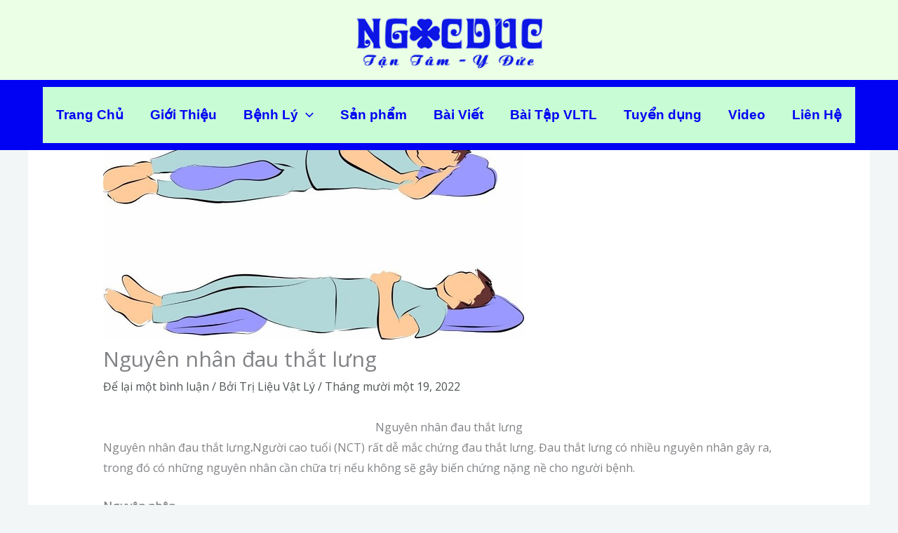

--- FILE ---
content_type: text/html; charset=UTF-8
request_url: https://ngocduc.com.vn/nguyen-nhan-dau-that-lung.html
body_size: 64718
content:
<!DOCTYPE html>
<html lang="vi">
<head>
<meta charset="UTF-8">
<meta name="viewport" content="width=device-width, initial-scale=1">
	<link rel="profile" href="https://gmpg.org/xfn/11"> 
	<meta name='robots' content='index, follow, max-image-preview:large, max-snippet:-1, max-video-preview:-1' />

	<!-- This site is optimized with the Yoast SEO plugin v26.8 - https://yoast.com/product/yoast-seo-wordpress/ -->
	<title>Nguyên nhân đau thắt lưng</title>
	<meta name="description" content="Nguyên nhân đau thắt lưng.Người cao tuổi (NCT) rất dễ mắc chứng đau thắt lưng. Đau thắt lưng có nhiều nguyên nhân gây ra, trong đó có những nguyên nhân cần chữa trị nếu không sẽ gây biến chứng nặng nề cho người bệnh" />
	<link rel="canonical" href="https://ngocduc.com.vn/nguyen-nhan-dau-that-lung.html" />
	<meta property="og:locale" content="vi_VN" />
	<meta property="og:type" content="article" />
	<meta property="og:title" content="Nguyên nhân đau thắt lưng" />
	<meta property="og:description" content="Nguyên nhân đau thắt lưng.Người cao tuổi (NCT) rất dễ mắc chứng đau thắt lưng. Đau thắt lưng có nhiều nguyên nhân gây ra, trong đó có những nguyên nhân cần chữa trị nếu không sẽ gây biến chứng nặng nề cho người bệnh" />
	<meta property="og:url" content="https://ngocduc.com.vn/nguyen-nhan-dau-that-lung.html" />
	<meta property="og:site_name" content="Trung tâm phục hồi chức năng Ngọc Đức" />
	<meta property="article:publisher" content="https://www.facebook.com/Pkngocduc" />
	<meta property="article:published_time" content="2022-11-19T05:46:43+00:00" />
	<meta property="article:modified_time" content="2022-11-19T05:51:12+00:00" />
	<meta property="og:image" content="https://ngocduc.com.vn/wp-content/uploads/2021/04/Nguyen-nhan-dau-that-lung.jpg" />
	<meta property="og:image:width" content="600" />
	<meta property="og:image:height" content="335" />
	<meta property="og:image:type" content="image/jpeg" />
	<meta name="author" content="Trị Liệu Vật Lý" />
	<meta name="twitter:card" content="summary_large_image" />
	<meta name="twitter:label1" content="Được viết bởi" />
	<meta name="twitter:data1" content="Trị Liệu Vật Lý" />
	<meta name="twitter:label2" content="Ước tính thời gian đọc" />
	<meta name="twitter:data2" content="8 phút" />
	<script type="application/ld+json" class="yoast-schema-graph">{"@context":"https://schema.org","@graph":[{"@type":"Article","@id":"https://ngocduc.com.vn/nguyen-nhan-dau-that-lung.html#article","isPartOf":{"@id":"https://ngocduc.com.vn/nguyen-nhan-dau-that-lung.html"},"author":{"name":"Trị Liệu Vật Lý","@id":"https://ngocduc.com.vn/#/schema/person/47d8150e59031e90cd86d8c7d01b7348"},"headline":"Nguyên nhân đau thắt lưng","datePublished":"2022-11-19T05:46:43+00:00","dateModified":"2022-11-19T05:51:12+00:00","mainEntityOfPage":{"@id":"https://ngocduc.com.vn/nguyen-nhan-dau-that-lung.html"},"wordCount":1629,"commentCount":0,"publisher":{"@id":"https://ngocduc.com.vn/#organization"},"image":{"@id":"https://ngocduc.com.vn/nguyen-nhan-dau-that-lung.html#primaryimage"},"thumbnailUrl":"https://ngocduc.com.vn/wp-content/uploads/2021/04/Nguyen-nhan-dau-that-lung.jpg","keywords":["đau thắt lưng","Nguyên nhân"],"articleSection":["Cơ xương khơp"],"inLanguage":"vi","potentialAction":[{"@type":"CommentAction","name":"Comment","target":["https://ngocduc.com.vn/nguyen-nhan-dau-that-lung.html#respond"]}]},{"@type":"WebPage","@id":"https://ngocduc.com.vn/nguyen-nhan-dau-that-lung.html","url":"https://ngocduc.com.vn/nguyen-nhan-dau-that-lung.html","name":"Nguyên nhân đau thắt lưng","isPartOf":{"@id":"https://ngocduc.com.vn/#website"},"primaryImageOfPage":{"@id":"https://ngocduc.com.vn/nguyen-nhan-dau-that-lung.html#primaryimage"},"image":{"@id":"https://ngocduc.com.vn/nguyen-nhan-dau-that-lung.html#primaryimage"},"thumbnailUrl":"https://ngocduc.com.vn/wp-content/uploads/2021/04/Nguyen-nhan-dau-that-lung.jpg","datePublished":"2022-11-19T05:46:43+00:00","dateModified":"2022-11-19T05:51:12+00:00","description":"Nguyên nhân đau thắt lưng.Người cao tuổi (NCT) rất dễ mắc chứng đau thắt lưng. Đau thắt lưng có nhiều nguyên nhân gây ra, trong đó có những nguyên nhân cần chữa trị nếu không sẽ gây biến chứng nặng nề cho người bệnh","breadcrumb":{"@id":"https://ngocduc.com.vn/nguyen-nhan-dau-that-lung.html#breadcrumb"},"inLanguage":"vi","potentialAction":[{"@type":"ReadAction","target":["https://ngocduc.com.vn/nguyen-nhan-dau-that-lung.html"]}]},{"@type":"ImageObject","inLanguage":"vi","@id":"https://ngocduc.com.vn/nguyen-nhan-dau-that-lung.html#primaryimage","url":"https://ngocduc.com.vn/wp-content/uploads/2021/04/Nguyen-nhan-dau-that-lung.jpg","contentUrl":"https://ngocduc.com.vn/wp-content/uploads/2021/04/Nguyen-nhan-dau-that-lung.jpg","width":600,"height":335,"caption":"Nguyên nhân đau thắt lưng"},{"@type":"BreadcrumbList","@id":"https://ngocduc.com.vn/nguyen-nhan-dau-that-lung.html#breadcrumb","itemListElement":[{"@type":"ListItem","position":1,"name":"Trang chủ","item":"https://ngocduc.com.vn/"},{"@type":"ListItem","position":2,"name":"Nguyên nhân đau thắt lưng"}]},{"@type":"WebSite","@id":"https://ngocduc.com.vn/#website","url":"https://ngocduc.com.vn/","name":"Trung tâm phục hồi chức năng Ngọc Đức","description":"Phục hồi chức năng, vật lý trị liệu, cung cấp thiết bị Y tế","publisher":{"@id":"https://ngocduc.com.vn/#organization"},"potentialAction":[{"@type":"SearchAction","target":{"@type":"EntryPoint","urlTemplate":"https://ngocduc.com.vn/?s={search_term_string}"},"query-input":{"@type":"PropertyValueSpecification","valueRequired":true,"valueName":"search_term_string"}}],"inLanguage":"vi"},{"@type":"Organization","@id":"https://ngocduc.com.vn/#organization","name":"Vật Lý Trị Liệu Ngọc Đức","url":"https://ngocduc.com.vn/","logo":{"@type":"ImageObject","inLanguage":"vi","@id":"https://ngocduc.com.vn/#/schema/logo/image/","url":"https://ngocduc.com.vn/wp-content/uploads/2016/04/ngocduclogo.png","contentUrl":"https://ngocduc.com.vn/wp-content/uploads/2016/04/ngocduclogo.png","width":250,"height":71,"caption":"Vật Lý Trị Liệu Ngọc Đức"},"image":{"@id":"https://ngocduc.com.vn/#/schema/logo/image/"},"sameAs":["https://www.facebook.com/Pkngocduc"]},{"@type":"Person","@id":"https://ngocduc.com.vn/#/schema/person/47d8150e59031e90cd86d8c7d01b7348","name":"Trị Liệu Vật Lý","image":{"@type":"ImageObject","inLanguage":"vi","@id":"https://ngocduc.com.vn/#/schema/person/image/","url":"https://secure.gravatar.com/avatar/16360938232dff1ca36d005d3d61e02a9d1b93e6c34be64b50f920c1ed665076?s=96&d=mm&r=g","contentUrl":"https://secure.gravatar.com/avatar/16360938232dff1ca36d005d3d61e02a9d1b93e6c34be64b50f920c1ed665076?s=96&d=mm&r=g","caption":"Trị Liệu Vật Lý"}}]}</script>
	<!-- / Yoast SEO plugin. -->


<link rel='dns-prefetch' href='//fonts.googleapis.com' />
<link rel="alternate" type="application/rss+xml" title="Dòng thông tin Trung tâm phục hồi chức năng Ngọc Đức &raquo;" href="https://ngocduc.com.vn/feed" />
<link rel="alternate" type="application/rss+xml" title="Trung tâm phục hồi chức năng Ngọc Đức &raquo; Dòng bình luận" href="https://ngocduc.com.vn/comments/feed" />
<link rel="alternate" type="application/rss+xml" title="Trung tâm phục hồi chức năng Ngọc Đức &raquo; Nguyên nhân đau thắt lưng Dòng bình luận" href="https://ngocduc.com.vn/nguyen-nhan-dau-that-lung.html/feed" />
<link rel="alternate" title="oNhúng (JSON)" type="application/json+oembed" href="https://ngocduc.com.vn/wp-json/oembed/1.0/embed?url=https%3A%2F%2Fngocduc.com.vn%2Fnguyen-nhan-dau-that-lung.html" />
<link rel="alternate" title="oNhúng (XML)" type="text/xml+oembed" href="https://ngocduc.com.vn/wp-json/oembed/1.0/embed?url=https%3A%2F%2Fngocduc.com.vn%2Fnguyen-nhan-dau-that-lung.html&#038;format=xml" />
<style id='wp-img-auto-sizes-contain-inline-css'>
img:is([sizes=auto i],[sizes^="auto," i]){contain-intrinsic-size:3000px 1500px}
/*# sourceURL=wp-img-auto-sizes-contain-inline-css */
</style>

<link rel='stylesheet' id='astra-theme-css-css' href='https://ngocduc.com.vn/wp-content/themes/astra/assets/css/minified/main.min.css?ver=4.12.1' media='all' />
<style id='astra-theme-css-inline-css'>
.ast-no-sidebar .entry-content .alignfull {margin-left: calc( -50vw + 50%);margin-right: calc( -50vw + 50%);max-width: 100vw;width: 100vw;}.ast-no-sidebar .entry-content .alignwide {margin-left: calc(-41vw + 50%);margin-right: calc(-41vw + 50%);max-width: unset;width: unset;}.ast-no-sidebar .entry-content .alignfull .alignfull,.ast-no-sidebar .entry-content .alignfull .alignwide,.ast-no-sidebar .entry-content .alignwide .alignfull,.ast-no-sidebar .entry-content .alignwide .alignwide,.ast-no-sidebar .entry-content .wp-block-column .alignfull,.ast-no-sidebar .entry-content .wp-block-column .alignwide{width: 100%;margin-left: auto;margin-right: auto;}.wp-block-gallery,.blocks-gallery-grid {margin: 0;}.wp-block-separator {max-width: 100px;}.wp-block-separator.is-style-wide,.wp-block-separator.is-style-dots {max-width: none;}.entry-content .has-2-columns .wp-block-column:first-child {padding-right: 10px;}.entry-content .has-2-columns .wp-block-column:last-child {padding-left: 10px;}@media (max-width: 782px) {.entry-content .wp-block-columns .wp-block-column {flex-basis: 100%;}.entry-content .has-2-columns .wp-block-column:first-child {padding-right: 0;}.entry-content .has-2-columns .wp-block-column:last-child {padding-left: 0;}}body .entry-content .wp-block-latest-posts {margin-left: 0;}body .entry-content .wp-block-latest-posts li {list-style: none;}.ast-no-sidebar .ast-container .entry-content .wp-block-latest-posts {margin-left: 0;}.ast-header-break-point .entry-content .alignwide {margin-left: auto;margin-right: auto;}.entry-content .blocks-gallery-item img {margin-bottom: auto;}.wp-block-pullquote {border-top: 4px solid #555d66;border-bottom: 4px solid #555d66;color: #40464d;}:root{--ast-post-nav-space:0;--ast-container-default-xlg-padding:6.67em;--ast-container-default-lg-padding:5.67em;--ast-container-default-slg-padding:4.34em;--ast-container-default-md-padding:3.34em;--ast-container-default-sm-padding:6.67em;--ast-container-default-xs-padding:2.4em;--ast-container-default-xxs-padding:1.4em;--ast-code-block-background:#EEEEEE;--ast-comment-inputs-background:#FAFAFA;--ast-normal-container-width:1200px;--ast-narrow-container-width:750px;--ast-blog-title-font-weight:normal;--ast-blog-meta-weight:inherit;--ast-global-color-primary:var(--ast-global-color-5);--ast-global-color-secondary:var(--ast-global-color-4);--ast-global-color-alternate-background:var(--ast-global-color-7);--ast-global-color-subtle-background:var(--ast-global-color-6);--ast-bg-style-guide:var( --ast-global-color-secondary,--ast-global-color-5 );--ast-shadow-style-guide:0px 0px 4px 0 #00000057;--ast-global-dark-bg-style:#fff;--ast-global-dark-lfs:#fbfbfb;--ast-widget-bg-color:#fafafa;--ast-wc-container-head-bg-color:#fbfbfb;--ast-title-layout-bg:#eeeeee;--ast-search-border-color:#e7e7e7;--ast-lifter-hover-bg:#e6e6e6;--ast-gallery-block-color:#000;--srfm-color-input-label:var(--ast-global-color-2);}html{font-size:100%;}a,.page-title{color:var(--ast-global-color-3);}a:hover,a:focus{color:var(--ast-global-color-1);}body,button,input,select,textarea,.ast-button,.ast-custom-button{font-family:'Open Sans',sans-serif;font-weight:400;font-size:16px;font-size:1rem;}blockquote{color:var(--ast-global-color-3);}h1,h2,h3,h4,h5,h6,.entry-content :where(h1,h2,h3,h4,h5,h6),.site-title,.site-title a{font-family:'Inter',sans-serif;font-weight:600;}.site-title{font-size:24px;font-size:1.5rem;display:none;}header .custom-logo-link img{max-width:264px;width:264px;}.astra-logo-svg{width:264px;}.site-header .site-description{font-size:15px;font-size:0.9375rem;display:none;}.entry-title{font-size:30px;font-size:1.875rem;}.archive .ast-article-post .ast-article-inner,.blog .ast-article-post .ast-article-inner,.archive .ast-article-post .ast-article-inner:hover,.blog .ast-article-post .ast-article-inner:hover{overflow:hidden;}h1,.entry-content :where(h1){font-size:50px;font-size:3.125rem;font-weight:600;font-family:'Inter',sans-serif;line-height:1.4em;}h2,.entry-content :where(h2){font-size:40px;font-size:2.5rem;font-weight:600;font-family:'Inter',sans-serif;line-height:1.3em;}h3,.entry-content :where(h3){font-size:28px;font-size:1.75rem;font-weight:600;font-family:'Inter',sans-serif;line-height:1.3em;}h4,.entry-content :where(h4){font-size:22px;font-size:1.375rem;line-height:1.2em;font-family:'Inter',sans-serif;}h5,.entry-content :where(h5){font-size:18px;font-size:1.125rem;line-height:1.2em;font-family:'Inter',sans-serif;}h6,.entry-content :where(h6){font-size:15px;font-size:0.9375rem;line-height:1.25em;font-family:'Inter',sans-serif;}::selection{background-color:var(--ast-global-color-0);color:#000000;}body,h1,h2,h3,h4,h5,h6,.entry-title a,.entry-content :where(h1,h2,h3,h4,h5,h6){color:var(--ast-global-color-3);}.tagcloud a:hover,.tagcloud a:focus,.tagcloud a.current-item{color:#ffffff;border-color:var(--ast-global-color-3);background-color:var(--ast-global-color-3);}input:focus,input[type="text"]:focus,input[type="email"]:focus,input[type="url"]:focus,input[type="password"]:focus,input[type="reset"]:focus,input[type="search"]:focus,textarea:focus{border-color:var(--ast-global-color-3);}input[type="radio"]:checked,input[type=reset],input[type="checkbox"]:checked,input[type="checkbox"]:hover:checked,input[type="checkbox"]:focus:checked,input[type=range]::-webkit-slider-thumb{border-color:var(--ast-global-color-3);background-color:var(--ast-global-color-3);box-shadow:none;}.site-footer a:hover + .post-count,.site-footer a:focus + .post-count{background:var(--ast-global-color-3);border-color:var(--ast-global-color-3);}.single .nav-links .nav-previous,.single .nav-links .nav-next{color:var(--ast-global-color-3);}.entry-meta,.entry-meta *{line-height:1.45;color:var(--ast-global-color-3);}.entry-meta a:not(.ast-button):hover,.entry-meta a:not(.ast-button):hover *,.entry-meta a:not(.ast-button):focus,.entry-meta a:not(.ast-button):focus *,.page-links > .page-link,.page-links .page-link:hover,.post-navigation a:hover{color:var(--ast-global-color-1);}#cat option,.secondary .calendar_wrap thead a,.secondary .calendar_wrap thead a:visited{color:var(--ast-global-color-3);}.secondary .calendar_wrap #today,.ast-progress-val span{background:var(--ast-global-color-3);}.secondary a:hover + .post-count,.secondary a:focus + .post-count{background:var(--ast-global-color-3);border-color:var(--ast-global-color-3);}.calendar_wrap #today > a{color:#ffffff;}.page-links .page-link,.single .post-navigation a{color:var(--ast-global-color-3);}.ast-search-menu-icon .search-form button.search-submit{padding:0 4px;}.ast-search-menu-icon form.search-form{padding-right:0;}.ast-search-menu-icon.slide-search input.search-field{width:0;}.ast-header-search .ast-search-menu-icon.ast-dropdown-active .search-form,.ast-header-search .ast-search-menu-icon.ast-dropdown-active .search-field:focus{transition:all 0.2s;}.search-form input.search-field:focus{outline:none;}.widget-title,.widget .wp-block-heading{font-size:22px;font-size:1.375rem;color:var(--ast-global-color-3);}.single .ast-author-details .author-title{color:var(--ast-global-color-1);}.ast-search-menu-icon.slide-search a:focus-visible:focus-visible,.astra-search-icon:focus-visible,#close:focus-visible,a:focus-visible,.ast-menu-toggle:focus-visible,.site .skip-link:focus-visible,.wp-block-loginout input:focus-visible,.wp-block-search.wp-block-search__button-inside .wp-block-search__inside-wrapper,.ast-header-navigation-arrow:focus-visible,.woocommerce .wc-proceed-to-checkout > .checkout-button:focus-visible,.woocommerce .woocommerce-MyAccount-navigation ul li a:focus-visible,.ast-orders-table__row .ast-orders-table__cell:focus-visible,.woocommerce .woocommerce-order-details .order-again > .button:focus-visible,.woocommerce .woocommerce-message a.button.wc-forward:focus-visible,.woocommerce #minus_qty:focus-visible,.woocommerce #plus_qty:focus-visible,a#ast-apply-coupon:focus-visible,.woocommerce .woocommerce-info a:focus-visible,.woocommerce .astra-shop-summary-wrap a:focus-visible,.woocommerce a.wc-forward:focus-visible,#ast-apply-coupon:focus-visible,.woocommerce-js .woocommerce-mini-cart-item a.remove:focus-visible,#close:focus-visible,.button.search-submit:focus-visible,#search_submit:focus,.normal-search:focus-visible,.ast-header-account-wrap:focus-visible,.woocommerce .ast-on-card-button.ast-quick-view-trigger:focus,.astra-cart-drawer-close:focus,.ast-single-variation:focus,.ast-woocommerce-product-gallery__image:focus,.ast-button:focus,.woocommerce-product-gallery--with-images [data-controls="prev"]:focus-visible,.woocommerce-product-gallery--with-images [data-controls="next"]:focus-visible,.ast-builder-button-wrap:has(.ast-custom-button-link:focus),.ast-builder-button-wrap .ast-custom-button-link:focus{outline-style:dotted;outline-color:inherit;outline-width:thin;}input:focus,input[type="text"]:focus,input[type="email"]:focus,input[type="url"]:focus,input[type="password"]:focus,input[type="reset"]:focus,input[type="search"]:focus,input[type="number"]:focus,textarea:focus,.wp-block-search__input:focus,[data-section="section-header-mobile-trigger"] .ast-button-wrap .ast-mobile-menu-trigger-minimal:focus,.ast-mobile-popup-drawer.active .menu-toggle-close:focus,.woocommerce-ordering select.orderby:focus,#ast-scroll-top:focus,#coupon_code:focus,.woocommerce-page #comment:focus,.woocommerce #reviews #respond input#submit:focus,.woocommerce a.add_to_cart_button:focus,.woocommerce .button.single_add_to_cart_button:focus,.woocommerce .woocommerce-cart-form button:focus,.woocommerce .woocommerce-cart-form__cart-item .quantity .qty:focus,.woocommerce .woocommerce-billing-fields .woocommerce-billing-fields__field-wrapper .woocommerce-input-wrapper > .input-text:focus,.woocommerce #order_comments:focus,.woocommerce #place_order:focus,.woocommerce .woocommerce-address-fields .woocommerce-address-fields__field-wrapper .woocommerce-input-wrapper > .input-text:focus,.woocommerce .woocommerce-MyAccount-content form button:focus,.woocommerce .woocommerce-MyAccount-content .woocommerce-EditAccountForm .woocommerce-form-row .woocommerce-Input.input-text:focus,.woocommerce .ast-woocommerce-container .woocommerce-pagination ul.page-numbers li a:focus,body #content .woocommerce form .form-row .select2-container--default .select2-selection--single:focus,#ast-coupon-code:focus,.woocommerce.woocommerce-js .quantity input[type=number]:focus,.woocommerce-js .woocommerce-mini-cart-item .quantity input[type=number]:focus,.woocommerce p#ast-coupon-trigger:focus{border-style:dotted;border-color:inherit;border-width:thin;}input{outline:none;}.woocommerce-js input[type=text]:focus,.woocommerce-js input[type=email]:focus,.woocommerce-js textarea:focus,input[type=number]:focus,.comments-area textarea#comment:focus,.comments-area textarea#comment:active,.comments-area .ast-comment-formwrap input[type="text"]:focus,.comments-area .ast-comment-formwrap input[type="text"]:active{outline-style:unset;outline-color:inherit;outline-width:thin;}.site-logo-img img{ transition:all 0.2s linear;}.site-logo-img .transparent-custom-logo img,.ast-theme-transparent-header .site-logo-img img{filter:url(#ast-img-color-filter-2);}body .ast-oembed-container *{position:absolute;top:0;width:100%;height:100%;left:0;}body .wp-block-embed-pocket-casts .ast-oembed-container *{position:unset;}.ast-single-post-featured-section + article {margin-top: 2em;}.site-content .ast-single-post-featured-section img {width: 100%;overflow: hidden;object-fit: cover;}.site > .ast-single-related-posts-container {margin-top: 0;}@media (min-width: 922px) {.ast-desktop .ast-container--narrow {max-width: var(--ast-narrow-container-width);margin: 0 auto;}}@media (max-width:921.9px){#ast-desktop-header{display:none;}}@media (min-width:922px){#ast-mobile-header{display:none;}}@media( max-width: 420px ) {.single .nav-links .nav-previous,.single .nav-links .nav-next {width: 100%;text-align: center;}}.wp-block-buttons.aligncenter{justify-content:center;}@media (max-width:921px){.ast-theme-transparent-header #primary,.ast-theme-transparent-header #secondary{padding:0;}}@media (max-width:921px){.ast-plain-container.ast-no-sidebar #primary{padding:0;}}.ast-plain-container.ast-no-sidebar #primary{margin-top:0;margin-bottom:0;}@media (min-width:1200px){.ast-separate-container.ast-right-sidebar .entry-content .wp-block-image.alignfull,.ast-separate-container.ast-left-sidebar .entry-content .wp-block-image.alignfull,.ast-separate-container.ast-right-sidebar .entry-content .wp-block-cover.alignfull,.ast-separate-container.ast-left-sidebar .entry-content .wp-block-cover.alignfull{margin-left:-6.67em;margin-right:-6.67em;max-width:unset;width:unset;}.ast-separate-container.ast-right-sidebar .entry-content .wp-block-image.alignwide,.ast-separate-container.ast-left-sidebar .entry-content .wp-block-image.alignwide,.ast-separate-container.ast-right-sidebar .entry-content .wp-block-cover.alignwide,.ast-separate-container.ast-left-sidebar .entry-content .wp-block-cover.alignwide{margin-left:-20px;margin-right:-20px;max-width:unset;width:unset;}}@media (min-width:1200px){.wp-block-group .has-background{padding:20px;}}@media (min-width:1200px){.ast-no-sidebar.ast-separate-container .entry-content .wp-block-group.alignwide,.ast-no-sidebar.ast-separate-container .entry-content .wp-block-cover.alignwide{margin-left:-20px;margin-right:-20px;padding-left:20px;padding-right:20px;}.ast-no-sidebar.ast-separate-container .entry-content .wp-block-cover.alignfull,.ast-no-sidebar.ast-separate-container .entry-content .wp-block-group.alignfull{margin-left:-6.67em;margin-right:-6.67em;padding-left:6.67em;padding-right:6.67em;}}@media (min-width:1200px){.wp-block-cover-image.alignwide .wp-block-cover__inner-container,.wp-block-cover.alignwide .wp-block-cover__inner-container,.wp-block-cover-image.alignfull .wp-block-cover__inner-container,.wp-block-cover.alignfull .wp-block-cover__inner-container{width:100%;}}.wp-block-columns{margin-bottom:unset;}.wp-block-image.size-full{margin:2rem 0;}.wp-block-separator.has-background{padding:0;}.wp-block-gallery{margin-bottom:1.6em;}.wp-block-group{padding-top:4em;padding-bottom:4em;}.wp-block-group__inner-container .wp-block-columns:last-child,.wp-block-group__inner-container :last-child,.wp-block-table table{margin-bottom:0;}.blocks-gallery-grid{width:100%;}.wp-block-navigation-link__content{padding:5px 0;}.wp-block-group .wp-block-group .has-text-align-center,.wp-block-group .wp-block-column .has-text-align-center{max-width:100%;}.has-text-align-center{margin:0 auto;}@media (min-width:1200px){.wp-block-cover__inner-container,.alignwide .wp-block-group__inner-container,.alignfull .wp-block-group__inner-container{max-width:1200px;margin:0 auto;}.wp-block-group.alignnone,.wp-block-group.aligncenter,.wp-block-group.alignleft,.wp-block-group.alignright,.wp-block-group.alignwide,.wp-block-columns.alignwide{margin:2rem 0 1rem 0;}}@media (max-width:1200px){.wp-block-group{padding:3em;}.wp-block-group .wp-block-group{padding:1.5em;}.wp-block-columns,.wp-block-column{margin:1rem 0;}}@media (min-width:921px){.wp-block-columns .wp-block-group{padding:2em;}}@media (max-width:544px){.wp-block-cover-image .wp-block-cover__inner-container,.wp-block-cover .wp-block-cover__inner-container{width:unset;}.wp-block-cover,.wp-block-cover-image{padding:2em 0;}.wp-block-group,.wp-block-cover{padding:2em;}.wp-block-media-text__media img,.wp-block-media-text__media video{width:unset;max-width:100%;}.wp-block-media-text.has-background .wp-block-media-text__content{padding:1em;}}.wp-block-image.aligncenter{margin-left:auto;margin-right:auto;}.wp-block-table.aligncenter{margin-left:auto;margin-right:auto;}@media (min-width:544px){.entry-content .wp-block-media-text.has-media-on-the-right .wp-block-media-text__content{padding:0 8% 0 0;}.entry-content .wp-block-media-text .wp-block-media-text__content{padding:0 0 0 8%;}.ast-plain-container .site-content .entry-content .has-custom-content-position.is-position-bottom-left > *,.ast-plain-container .site-content .entry-content .has-custom-content-position.is-position-bottom-right > *,.ast-plain-container .site-content .entry-content .has-custom-content-position.is-position-top-left > *,.ast-plain-container .site-content .entry-content .has-custom-content-position.is-position-top-right > *,.ast-plain-container .site-content .entry-content .has-custom-content-position.is-position-center-right > *,.ast-plain-container .site-content .entry-content .has-custom-content-position.is-position-center-left > *{margin:0;}}@media (max-width:544px){.entry-content .wp-block-media-text .wp-block-media-text__content{padding:8% 0;}.wp-block-media-text .wp-block-media-text__media img{width:auto;max-width:100%;}}.wp-block-button.is-style-outline .wp-block-button__link{border-color:var(--ast-global-color-0);border-top-width:2px;border-right-width:2px;border-bottom-width:2px;border-left-width:2px;}div.wp-block-button.is-style-outline > .wp-block-button__link:not(.has-text-color),div.wp-block-button.wp-block-button__link.is-style-outline:not(.has-text-color){color:var(--ast-global-color-0);}.wp-block-button.is-style-outline .wp-block-button__link:hover,.wp-block-buttons .wp-block-button.is-style-outline .wp-block-button__link:focus,.wp-block-buttons .wp-block-button.is-style-outline > .wp-block-button__link:not(.has-text-color):hover,.wp-block-buttons .wp-block-button.wp-block-button__link.is-style-outline:not(.has-text-color):hover{color:var(--ast-global-color-4);background-color:var(--ast-global-color-1);border-color:var(--ast-global-color-1);}.post-page-numbers.current .page-link,.ast-pagination .page-numbers.current{color:#000000;border-color:var(--ast-global-color-0);background-color:var(--ast-global-color-0);}@media (max-width:921px){.wp-block-button.is-style-outline .wp-block-button__link{padding-top:calc(15px - 2px);padding-right:calc(30px - 2px);padding-bottom:calc(15px - 2px);padding-left:calc(30px - 2px);}}@media (max-width:544px){.wp-block-button.is-style-outline .wp-block-button__link{padding-top:calc(15px - 2px);padding-right:calc(30px - 2px);padding-bottom:calc(15px - 2px);padding-left:calc(30px - 2px);}}@media (min-width:544px){.entry-content > .alignleft{margin-right:20px;}.entry-content > .alignright{margin-left:20px;}.wp-block-group.has-background{padding:20px;}}.wp-block-buttons .wp-block-button.is-style-outline .wp-block-button__link.wp-element-button,.ast-outline-button,.wp-block-uagb-buttons-child .uagb-buttons-repeater.ast-outline-button{border-color:var(--ast-global-color-0);border-top-width:2px;border-right-width:2px;border-bottom-width:2px;border-left-width:2px;font-family:inherit;font-weight:600;font-size:15px;font-size:0.9375rem;line-height:1em;border-top-left-radius:2px;border-top-right-radius:2px;border-bottom-right-radius:2px;border-bottom-left-radius:2px;}.wp-block-buttons .wp-block-button.is-style-outline > .wp-block-button__link:not(.has-text-color),.wp-block-buttons .wp-block-button.wp-block-button__link.is-style-outline:not(.has-text-color),.ast-outline-button{color:var(--ast-global-color-0);}.wp-block-button.is-style-outline .wp-block-button__link:hover,.wp-block-buttons .wp-block-button.is-style-outline .wp-block-button__link:focus,.wp-block-buttons .wp-block-button.is-style-outline > .wp-block-button__link:not(.has-text-color):hover,.wp-block-buttons .wp-block-button.wp-block-button__link.is-style-outline:not(.has-text-color):hover,.ast-outline-button:hover,.ast-outline-button:focus,.wp-block-uagb-buttons-child .uagb-buttons-repeater.ast-outline-button:hover,.wp-block-uagb-buttons-child .uagb-buttons-repeater.ast-outline-button:focus{color:var(--ast-global-color-4);background-color:var(--ast-global-color-1);border-color:var(--ast-global-color-1);}.wp-block-button .wp-block-button__link.wp-element-button.is-style-outline:not(.has-background),.wp-block-button.is-style-outline>.wp-block-button__link.wp-element-button:not(.has-background),.ast-outline-button{background-color:var(--ast-global-color-0);}.entry-content[data-ast-blocks-layout] > figure{margin-bottom:1em;}.review-rating{display:flex;align-items:center;order:2;}@media (max-width:921px){.ast-left-sidebar #content > .ast-container{display:flex;flex-direction:column-reverse;width:100%;}.ast-separate-container .ast-article-post,.ast-separate-container .ast-article-single{padding:1.5em 2.14em;}.ast-author-box img.avatar{margin:20px 0 0 0;}}@media (min-width:922px){.ast-separate-container.ast-right-sidebar #primary,.ast-separate-container.ast-left-sidebar #primary{border:0;}.search-no-results.ast-separate-container #primary{margin-bottom:4em;}}.elementor-widget-button .elementor-button{border-style:solid;text-decoration:none;border-top-width:0;border-right-width:0;border-left-width:0;border-bottom-width:0;}body .elementor-button.elementor-size-sm,body .elementor-button.elementor-size-xs,body .elementor-button.elementor-size-md,body .elementor-button.elementor-size-lg,body .elementor-button.elementor-size-xl,body .elementor-button{border-top-left-radius:2px;border-top-right-radius:2px;border-bottom-right-radius:2px;border-bottom-left-radius:2px;padding-top:17px;padding-right:34px;padding-bottom:17px;padding-left:34px;}.elementor-widget-button .elementor-button{border-color:var(--ast-global-color-0);background-color:var(--ast-global-color-0);}.elementor-widget-button .elementor-button:hover,.elementor-widget-button .elementor-button:focus{color:var(--ast-global-color-4);background-color:var(--ast-global-color-1);border-color:var(--ast-global-color-1);}.wp-block-button .wp-block-button__link ,.elementor-widget-button .elementor-button,.elementor-widget-button .elementor-button:visited{color:var(--ast-global-color-4);}.elementor-widget-button .elementor-button{font-weight:600;font-size:15px;font-size:0.9375rem;line-height:1em;}body .elementor-button.elementor-size-sm,body .elementor-button.elementor-size-xs,body .elementor-button.elementor-size-md,body .elementor-button.elementor-size-lg,body .elementor-button.elementor-size-xl,body .elementor-button{font-size:15px;font-size:0.9375rem;}.wp-block-button .wp-block-button__link:hover,.wp-block-button .wp-block-button__link:focus{color:var(--ast-global-color-4);background-color:var(--ast-global-color-1);border-color:var(--ast-global-color-1);}.elementor-widget-heading h1.elementor-heading-title{line-height:1.4em;}.elementor-widget-heading h2.elementor-heading-title{line-height:1.3em;}.elementor-widget-heading h3.elementor-heading-title{line-height:1.3em;}.elementor-widget-heading h4.elementor-heading-title{line-height:1.2em;}.elementor-widget-heading h5.elementor-heading-title{line-height:1.2em;}.elementor-widget-heading h6.elementor-heading-title{line-height:1.25em;}.wp-block-button .wp-block-button__link{border:none;background-color:var(--ast-global-color-0);color:var(--ast-global-color-4);font-family:inherit;font-weight:600;line-height:1em;font-size:15px;font-size:0.9375rem;padding:15px 30px;border-top-left-radius:2px;border-top-right-radius:2px;border-bottom-right-radius:2px;border-bottom-left-radius:2px;}.wp-block-button.is-style-outline .wp-block-button__link{border-style:solid;border-top-width:2px;border-right-width:2px;border-left-width:2px;border-bottom-width:2px;border-color:var(--ast-global-color-0);padding-top:calc(15px - 2px);padding-right:calc(30px - 2px);padding-bottom:calc(15px - 2px);padding-left:calc(30px - 2px);}@media (max-width:921px){.wp-block-button .wp-block-button__link{border:none;padding:15px 30px;}.wp-block-button.is-style-outline .wp-block-button__link{padding-top:calc(15px - 2px);padding-right:calc(30px - 2px);padding-bottom:calc(15px - 2px);padding-left:calc(30px - 2px);}}@media (max-width:544px){.wp-block-button .wp-block-button__link{border:none;padding:15px 30px;}.wp-block-button.is-style-outline .wp-block-button__link{padding-top:calc(15px - 2px);padding-right:calc(30px - 2px);padding-bottom:calc(15px - 2px);padding-left:calc(30px - 2px);}}.menu-toggle,button,.ast-button,.ast-custom-button,.button,input#submit,input[type="button"],input[type="submit"],input[type="reset"]{border-style:solid;border-top-width:0;border-right-width:0;border-left-width:0;border-bottom-width:0;color:var(--ast-global-color-4);border-color:var(--ast-global-color-0);background-color:var(--ast-global-color-0);padding-top:17px;padding-right:34px;padding-bottom:17px;padding-left:34px;font-family:inherit;font-weight:600;font-size:15px;font-size:0.9375rem;line-height:1em;border-top-left-radius:2px;border-top-right-radius:2px;border-bottom-right-radius:2px;border-bottom-left-radius:2px;}button:focus,.menu-toggle:hover,button:hover,.ast-button:hover,.ast-custom-button:hover .button:hover,.ast-custom-button:hover ,input[type=reset]:hover,input[type=reset]:focus,input#submit:hover,input#submit:focus,input[type="button"]:hover,input[type="button"]:focus,input[type="submit"]:hover,input[type="submit"]:focus{color:var(--ast-global-color-4);background-color:var(--ast-global-color-1);border-color:var(--ast-global-color-1);}@media (max-width:921px){.ast-mobile-header-stack .main-header-bar .ast-search-menu-icon{display:inline-block;}.ast-header-break-point.ast-header-custom-item-outside .ast-mobile-header-stack .main-header-bar .ast-search-icon{margin:0;}.ast-comment-avatar-wrap img{max-width:2.5em;}.ast-comment-meta{padding:0 1.8888em 1.3333em;}.ast-separate-container .ast-comment-list li.depth-1{padding:1.5em 2.14em;}.ast-separate-container .comment-respond{padding:2em 2.14em;}}@media (min-width:544px){.ast-container{max-width:100%;}}@media (max-width:544px){.ast-separate-container .ast-article-post,.ast-separate-container .ast-article-single,.ast-separate-container .comments-title,.ast-separate-container .ast-archive-description{padding:1.5em 1em;}.ast-separate-container #content .ast-container{padding-left:0.54em;padding-right:0.54em;}.ast-separate-container .ast-comment-list .bypostauthor{padding:.5em;}.ast-search-menu-icon.ast-dropdown-active .search-field{width:170px;}}@media (max-width:921px){.ast-header-break-point .ast-search-menu-icon.slide-search .search-form{right:0;}.ast-header-break-point .ast-mobile-header-stack .ast-search-menu-icon.slide-search .search-form{right:-1em;}} #ast-mobile-header .ast-site-header-cart-li a{pointer-events:none;}body,.ast-separate-container{background-color:var(--ast-global-color-4);background-image:none;}.ast-no-sidebar.ast-separate-container .entry-content .alignfull {margin-left: -6.67em;margin-right: -6.67em;width: auto;}@media (max-width: 1200px) {.ast-no-sidebar.ast-separate-container .entry-content .alignfull {margin-left: -2.4em;margin-right: -2.4em;}}@media (max-width: 768px) {.ast-no-sidebar.ast-separate-container .entry-content .alignfull {margin-left: -2.14em;margin-right: -2.14em;}}@media (max-width: 544px) {.ast-no-sidebar.ast-separate-container .entry-content .alignfull {margin-left: -1em;margin-right: -1em;}}.ast-no-sidebar.ast-separate-container .entry-content .alignwide {margin-left: -20px;margin-right: -20px;}.ast-no-sidebar.ast-separate-container .entry-content .wp-block-column .alignfull,.ast-no-sidebar.ast-separate-container .entry-content .wp-block-column .alignwide {margin-left: auto;margin-right: auto;width: 100%;}@media (max-width:921px){.site-title{display:none;}.site-header .site-description{display:none;}h1,.entry-content :where(h1){font-size:46px;}h2,.entry-content :where(h2){font-size:36px;}h3,.entry-content :where(h3){font-size:24px;}h4,.entry-content :where(h4){font-size:20px;font-size:1.25rem;}}@media (max-width:544px){.site-title{display:none;}.site-header .site-description{display:none;}h1,.entry-content :where(h1){font-size:32px;}h2,.entry-content :where(h2){font-size:28px;}h3,.entry-content :where(h3){font-size:22px;}}@media (max-width:921px){html{font-size:91.2%;}}@media (max-width:544px){html{font-size:91.2%;}}@media (min-width:922px){.ast-container{max-width:1240px;}}@media (min-width:922px){.site-content .ast-container{display:flex;}}@media (max-width:921px){.site-content .ast-container{flex-direction:column;}}@media (min-width:922px){.main-header-menu .sub-menu .menu-item.ast-left-align-sub-menu:hover > .sub-menu,.main-header-menu .sub-menu .menu-item.ast-left-align-sub-menu.focus > .sub-menu{margin-left:-0px;}}.ast-theme-transparent-header [data-section="section-header-mobile-trigger"] .ast-button-wrap .ast-mobile-menu-trigger-fill,.ast-theme-transparent-header [data-section="section-header-mobile-trigger"] .ast-button-wrap .ast-mobile-menu-trigger-minimal{border:none;}.site .comments-area{padding-bottom:3em;}blockquote {padding: 1.2em;}:root .has-ast-global-color-0-color{color:var(--ast-global-color-0);}:root .has-ast-global-color-0-background-color{background-color:var(--ast-global-color-0);}:root .wp-block-button .has-ast-global-color-0-color{color:var(--ast-global-color-0);}:root .wp-block-button .has-ast-global-color-0-background-color{background-color:var(--ast-global-color-0);}:root .has-ast-global-color-1-color{color:var(--ast-global-color-1);}:root .has-ast-global-color-1-background-color{background-color:var(--ast-global-color-1);}:root .wp-block-button .has-ast-global-color-1-color{color:var(--ast-global-color-1);}:root .wp-block-button .has-ast-global-color-1-background-color{background-color:var(--ast-global-color-1);}:root .has-ast-global-color-2-color{color:var(--ast-global-color-2);}:root .has-ast-global-color-2-background-color{background-color:var(--ast-global-color-2);}:root .wp-block-button .has-ast-global-color-2-color{color:var(--ast-global-color-2);}:root .wp-block-button .has-ast-global-color-2-background-color{background-color:var(--ast-global-color-2);}:root .has-ast-global-color-3-color{color:var(--ast-global-color-3);}:root .has-ast-global-color-3-background-color{background-color:var(--ast-global-color-3);}:root .wp-block-button .has-ast-global-color-3-color{color:var(--ast-global-color-3);}:root .wp-block-button .has-ast-global-color-3-background-color{background-color:var(--ast-global-color-3);}:root .has-ast-global-color-4-color{color:var(--ast-global-color-4);}:root .has-ast-global-color-4-background-color{background-color:var(--ast-global-color-4);}:root .wp-block-button .has-ast-global-color-4-color{color:var(--ast-global-color-4);}:root .wp-block-button .has-ast-global-color-4-background-color{background-color:var(--ast-global-color-4);}:root .has-ast-global-color-5-color{color:var(--ast-global-color-5);}:root .has-ast-global-color-5-background-color{background-color:var(--ast-global-color-5);}:root .wp-block-button .has-ast-global-color-5-color{color:var(--ast-global-color-5);}:root .wp-block-button .has-ast-global-color-5-background-color{background-color:var(--ast-global-color-5);}:root .has-ast-global-color-6-color{color:var(--ast-global-color-6);}:root .has-ast-global-color-6-background-color{background-color:var(--ast-global-color-6);}:root .wp-block-button .has-ast-global-color-6-color{color:var(--ast-global-color-6);}:root .wp-block-button .has-ast-global-color-6-background-color{background-color:var(--ast-global-color-6);}:root .has-ast-global-color-7-color{color:var(--ast-global-color-7);}:root .has-ast-global-color-7-background-color{background-color:var(--ast-global-color-7);}:root .wp-block-button .has-ast-global-color-7-color{color:var(--ast-global-color-7);}:root .wp-block-button .has-ast-global-color-7-background-color{background-color:var(--ast-global-color-7);}:root .has-ast-global-color-8-color{color:var(--ast-global-color-8);}:root .has-ast-global-color-8-background-color{background-color:var(--ast-global-color-8);}:root .wp-block-button .has-ast-global-color-8-color{color:var(--ast-global-color-8);}:root .wp-block-button .has-ast-global-color-8-background-color{background-color:var(--ast-global-color-8);}:root{--ast-global-color-0:#2FC1FF;--ast-global-color-1:#08ACF2;--ast-global-color-2:#101218;--ast-global-color-3:#4C5253;--ast-global-color-4:#F3F6F6;--ast-global-color-5:#FFFFFF;--ast-global-color-6:#000000;--ast-global-color-7:#4B4F58;--ast-global-color-8:#F6F7F8;}:root {--ast-border-color : #dddddd;}.ast-single-entry-banner {-js-display: flex;display: flex;flex-direction: column;justify-content: center;text-align: center;position: relative;background: var(--ast-title-layout-bg);}.ast-single-entry-banner[data-banner-layout="layout-1"] {max-width: 1200px;background: inherit;padding: 20px 0;}.ast-single-entry-banner[data-banner-width-type="custom"] {margin: 0 auto;width: 100%;}.ast-single-entry-banner + .site-content .entry-header {margin-bottom: 0;}.site .ast-author-avatar {--ast-author-avatar-size: ;}a.ast-underline-text {text-decoration: underline;}.ast-container > .ast-terms-link {position: relative;display: block;}a.ast-button.ast-badge-tax {padding: 4px 8px;border-radius: 3px;font-size: inherit;}header.entry-header:not(.related-entry-header){text-align:left;}header.entry-header:not(.related-entry-header) .entry-title{font-size:30px;font-size:1.875rem;}header.entry-header:not(.related-entry-header) > *:not(:last-child){margin-bottom:10px;}@media (max-width:921px){header.entry-header:not(.related-entry-header){text-align:left;}}@media (max-width:544px){header.entry-header:not(.related-entry-header){text-align:left;}}.ast-archive-entry-banner {-js-display: flex;display: flex;flex-direction: column;justify-content: center;text-align: center;position: relative;background: var(--ast-title-layout-bg);}.ast-archive-entry-banner[data-banner-width-type="custom"] {margin: 0 auto;width: 100%;}.ast-archive-entry-banner[data-banner-layout="layout-1"] {background: inherit;padding: 20px 0;text-align: left;}body.archive .ast-archive-description{max-width:1200px;width:100%;text-align:left;padding-top:3em;padding-right:3em;padding-bottom:3em;padding-left:3em;}body.archive .ast-archive-description .ast-archive-title,body.archive .ast-archive-description .ast-archive-title *{font-size:40px;font-size:2.5rem;}body.archive .ast-archive-description > *:not(:last-child){margin-bottom:10px;}@media (max-width:921px){body.archive .ast-archive-description{text-align:left;}}@media (max-width:544px){body.archive .ast-archive-description{text-align:left;}}.ast-theme-transparent-header #masthead .site-logo-img .transparent-custom-logo .astra-logo-svg{width:265px;}.ast-theme-transparent-header #masthead .site-logo-img .transparent-custom-logo img{ max-width:265px; width:265px;}@media (max-width:921px){.ast-theme-transparent-header #masthead .site-logo-img .transparent-custom-logo .astra-logo-svg{width:120px;}.ast-theme-transparent-header #masthead .site-logo-img .transparent-custom-logo img{ max-width:120px; width:120px;}}@media (max-width:543px){.ast-theme-transparent-header #masthead .site-logo-img .transparent-custom-logo .astra-logo-svg{width:100px;}.ast-theme-transparent-header #masthead .site-logo-img .transparent-custom-logo img{ max-width:100px; width:100px;}}@media (min-width:921px){.ast-theme-transparent-header #masthead{position:absolute;left:0;right:0;}.ast-theme-transparent-header .main-header-bar,.ast-theme-transparent-header.ast-header-break-point .main-header-bar{background:none;}body.elementor-editor-active.ast-theme-transparent-header #masthead,.fl-builder-edit .ast-theme-transparent-header #masthead,body.vc_editor.ast-theme-transparent-header #masthead,body.brz-ed.ast-theme-transparent-header #masthead{z-index:0;}.ast-header-break-point.ast-replace-site-logo-transparent.ast-theme-transparent-header .custom-mobile-logo-link{display:none;}.ast-header-break-point.ast-replace-site-logo-transparent.ast-theme-transparent-header .transparent-custom-logo{display:inline-block;}.ast-theme-transparent-header .ast-above-header,.ast-theme-transparent-header .ast-above-header.ast-above-header-bar{background-image:none;background-color:transparent;}.ast-theme-transparent-header .ast-below-header,.ast-theme-transparent-header .ast-below-header.ast-below-header-bar{background-image:none;background-color:transparent;}}.ast-theme-transparent-header .main-header-bar,.ast-theme-transparent-header.ast-header-break-point .main-header-bar-wrap .main-header-menu,.ast-theme-transparent-header.ast-header-break-point .main-header-bar-wrap .main-header-bar,.ast-theme-transparent-header.ast-header-break-point .ast-mobile-header-wrap .main-header-bar{background-color:#0101f4;}.ast-theme-transparent-header .main-header-bar .ast-search-menu-icon form{background-color:#0101f4;}.ast-theme-transparent-header .ast-above-header,.ast-theme-transparent-header .ast-above-header.ast-above-header-bar{background-color:#ebffe6;}.ast-theme-transparent-header .site-title a,.ast-theme-transparent-header .site-title a:focus,.ast-theme-transparent-header .site-title a:hover,.ast-theme-transparent-header .site-title a:visited{color:#ffffff;}.ast-theme-transparent-header .site-header .site-description{color:#ffffff;}.ast-theme-transparent-header .ast-builder-menu .main-header-menu,.ast-theme-transparent-header .ast-builder-menu .main-header-menu .menu-link,.ast-theme-transparent-header [CLASS*="ast-builder-menu-"] .main-header-menu .menu-item > .menu-link,.ast-theme-transparent-header .ast-masthead-custom-menu-items,.ast-theme-transparent-header .ast-masthead-custom-menu-items a,.ast-theme-transparent-header .ast-builder-menu .main-header-menu .menu-item > .ast-menu-toggle,.ast-theme-transparent-header .ast-builder-menu .main-header-menu .menu-item > .ast-menu-toggle,.ast-theme-transparent-header .ast-above-header-navigation a,.ast-header-break-point.ast-theme-transparent-header .ast-above-header-navigation a,.ast-header-break-point.ast-theme-transparent-header .ast-above-header-navigation > ul.ast-above-header-menu > .menu-item-has-children:not(.current-menu-item) > .ast-menu-toggle,.ast-theme-transparent-header .ast-below-header-menu,.ast-theme-transparent-header .ast-below-header-menu a,.ast-header-break-point.ast-theme-transparent-header .ast-below-header-menu a,.ast-header-break-point.ast-theme-transparent-header .ast-below-header-menu,.ast-theme-transparent-header .main-header-menu .menu-link{color:#0101f4;}.ast-theme-transparent-header .ast-builder-menu .main-header-menu .menu-item:hover > .menu-link,.ast-theme-transparent-header .ast-builder-menu .main-header-menu .menu-item:hover > .ast-menu-toggle,.ast-theme-transparent-header .ast-builder-menu .main-header-menu .ast-masthead-custom-menu-items a:hover,.ast-theme-transparent-header .ast-builder-menu .main-header-menu .focus > .menu-link,.ast-theme-transparent-header .ast-builder-menu .main-header-menu .focus > .ast-menu-toggle,.ast-theme-transparent-header .ast-builder-menu .main-header-menu .current-menu-item > .menu-link,.ast-theme-transparent-header .ast-builder-menu .main-header-menu .current-menu-ancestor > .menu-link,.ast-theme-transparent-header .ast-builder-menu .main-header-menu .current-menu-item > .ast-menu-toggle,.ast-theme-transparent-header .ast-builder-menu .main-header-menu .current-menu-ancestor > .ast-menu-toggle,.ast-theme-transparent-header [CLASS*="ast-builder-menu-"] .main-header-menu .current-menu-item > .menu-link,.ast-theme-transparent-header [CLASS*="ast-builder-menu-"] .main-header-menu .current-menu-ancestor > .menu-link,.ast-theme-transparent-header [CLASS*="ast-builder-menu-"] .main-header-menu .current-menu-item > .ast-menu-toggle,.ast-theme-transparent-header [CLASS*="ast-builder-menu-"] .main-header-menu .current-menu-ancestor > .ast-menu-toggle,.ast-theme-transparent-header .main-header-menu .menu-item:hover > .menu-link,.ast-theme-transparent-header .main-header-menu .current-menu-item > .menu-link,.ast-theme-transparent-header .main-header-menu .current-menu-ancestor > .menu-link{color:#0101f4;}.ast-theme-transparent-header .ast-builder-menu .main-header-menu .menu-item .sub-menu .menu-link,.ast-theme-transparent-header .main-header-menu .menu-item .sub-menu .menu-link{background-color:transparent;}@media (max-width:921px){.ast-theme-transparent-header #masthead{position:absolute;left:0;right:0;}.ast-theme-transparent-header .main-header-bar,.ast-theme-transparent-header.ast-header-break-point .main-header-bar{background:none;}body.elementor-editor-active.ast-theme-transparent-header #masthead,.fl-builder-edit .ast-theme-transparent-header #masthead,body.vc_editor.ast-theme-transparent-header #masthead,body.brz-ed.ast-theme-transparent-header #masthead{z-index:0;}.ast-header-break-point.ast-replace-site-logo-transparent.ast-theme-transparent-header .custom-mobile-logo-link{display:none;}.ast-header-break-point.ast-replace-site-logo-transparent.ast-theme-transparent-header .transparent-custom-logo{display:inline-block;}.ast-theme-transparent-header .ast-above-header,.ast-theme-transparent-header .ast-above-header.ast-above-header-bar{background-image:none;background-color:transparent;}.ast-theme-transparent-header .ast-below-header,.ast-theme-transparent-header .ast-below-header.ast-below-header-bar{background-image:none;background-color:transparent;}}@media (max-width:921px){.ast-theme-transparent-header .main-header-bar,.ast-theme-transparent-header.ast-header-break-point .main-header-bar-wrap .main-header-menu,.ast-theme-transparent-header.ast-header-break-point .main-header-bar-wrap .main-header-bar,.ast-theme-transparent-header.ast-header-break-point .ast-mobile-header-wrap .main-header-bar{background-color:#0101f4;}.ast-theme-transparent-header .main-header-bar .ast-search-menu-icon form{background-color:#0101f4;}.ast-theme-transparent-header.ast-header-break-point .ast-above-header,.ast-theme-transparent-header.ast-header-break-point .ast-above-header-bar .main-header-menu{background-color:#ebffe6;}.ast-theme-transparent-header.ast-header-break-point .ast-builder-menu .main-header-menu,.ast-theme-transparent-header.ast-header-break-point .ast-builder-menu.main-header-menu .sub-menu,.ast-theme-transparent-header.ast-header-break-point .ast-builder-menu.main-header-menu,.ast-theme-transparent-header.ast-header-break-point .ast-builder-menu .main-header-bar-wrap .main-header-menu,.ast-flyout-menu-enable.ast-header-break-point.ast-theme-transparent-header .main-header-bar-navigation .site-navigation,.ast-fullscreen-menu-enable.ast-header-break-point.ast-theme-transparent-header .main-header-bar-navigation .site-navigation,.ast-flyout-above-menu-enable.ast-header-break-point.ast-theme-transparent-header .ast-above-header-navigation-wrap .ast-above-header-navigation,.ast-flyout-below-menu-enable.ast-header-break-point.ast-theme-transparent-header .ast-below-header-navigation-wrap .ast-below-header-actual-nav,.ast-fullscreen-above-menu-enable.ast-header-break-point.ast-theme-transparent-header .ast-above-header-navigation-wrap,.ast-fullscreen-below-menu-enable.ast-header-break-point.ast-theme-transparent-header .ast-below-header-navigation-wrap,.ast-theme-transparent-header .main-header-menu .menu-link{background-color:var(--ast-global-color-4);}.ast-theme-transparent-header .ast-builder-menu .main-header-menu,.ast-theme-transparent-header .ast-builder-menu .main-header-menu .menu-link,.ast-theme-transparent-header [CLASS*="ast-builder-menu-"] .main-header-menu .menu-item > .menu-link,.ast-theme-transparent-header .ast-masthead-custom-menu-items,.ast-theme-transparent-header .ast-masthead-custom-menu-items a,.ast-theme-transparent-header .ast-builder-menu .main-header-menu .menu-item > .ast-menu-toggle,.ast-theme-transparent-header .ast-builder-menu .main-header-menu .menu-item > .ast-menu-toggle,.ast-theme-transparent-header .main-header-menu .menu-link{color:var(--ast-global-color-3);}.ast-theme-transparent-header .ast-builder-menu .main-header-menu .menu-item:hover > .menu-link,.ast-theme-transparent-header .ast-builder-menu .main-header-menu .menu-item:hover > .ast-menu-toggle,.ast-theme-transparent-header .ast-builder-menu .main-header-menu .ast-masthead-custom-menu-items a:hover,.ast-theme-transparent-header .ast-builder-menu .main-header-menu .focus > .menu-link,.ast-theme-transparent-header .ast-builder-menu .main-header-menu .focus > .ast-menu-toggle,.ast-theme-transparent-header .ast-builder-menu .main-header-menu .current-menu-item > .menu-link,.ast-theme-transparent-header .ast-builder-menu .main-header-menu .current-menu-ancestor > .menu-link,.ast-theme-transparent-header .ast-builder-menu .main-header-menu .current-menu-item > .ast-menu-toggle,.ast-theme-transparent-header .ast-builder-menu .main-header-menu .current-menu-ancestor > .ast-menu-toggle,.ast-theme-transparent-header [CLASS*="ast-builder-menu-"] .main-header-menu .current-menu-item > .menu-link,.ast-theme-transparent-header [CLASS*="ast-builder-menu-"] .main-header-menu .current-menu-ancestor > .menu-link,.ast-theme-transparent-header [CLASS*="ast-builder-menu-"] .main-header-menu .current-menu-item > .ast-menu-toggle,.ast-theme-transparent-header [CLASS*="ast-builder-menu-"] .main-header-menu .current-menu-ancestor > .ast-menu-toggle,.ast-theme-transparent-header .main-header-menu .menu-item:hover > .menu-link,.ast-theme-transparent-header .main-header-menu .current-menu-item > .menu-link,.ast-theme-transparent-header .main-header-menu .current-menu-ancestor > .menu-link{color:var(--ast-global-color-0);}}@media (max-width:544px){.ast-theme-transparent-header .main-header-bar,.ast-theme-transparent-header.ast-header-break-point .main-header-bar-wrap .main-header-menu,.ast-theme-transparent-header.ast-header-break-point .main-header-bar-wrap .main-header-bar,.ast-theme-transparent-header.ast-header-break-point .ast-mobile-header-wrap .main-header-bar{background-color:#0101f4;}.ast-theme-transparent-header .main-header-bar .ast-search-menu-icon form{background-color:#0101f4;}.ast-theme-transparent-header.ast-header-break-point .ast-above-header,.ast-theme-transparent-header.ast-header-break-point .ast-above-header-bar .main-header-menu{background-color:#ebffe6;}}.ast-theme-transparent-header #ast-desktop-header > .ast-main-header-wrap > .main-header-bar,.ast-theme-transparent-header.ast-header-break-point #ast-mobile-header > .ast-main-header-wrap > .main-header-bar{border-bottom-width:0;border-bottom-style:solid;}.ast-breadcrumbs .trail-browse,.ast-breadcrumbs .trail-items,.ast-breadcrumbs .trail-items li{display:inline-block;margin:0;padding:0;border:none;background:inherit;text-indent:0;text-decoration:none;}.ast-breadcrumbs .trail-browse{font-size:inherit;font-style:inherit;font-weight:inherit;color:inherit;}.ast-breadcrumbs .trail-items{list-style:none;}.trail-items li::after{padding:0 0.3em;content:"\00bb";}.trail-items li:last-of-type::after{display:none;}h1,h2,h3,h4,h5,h6,.entry-content :where(h1,h2,h3,h4,h5,h6){color:var(--ast-global-color-3);}@media (max-width:921px){.ast-builder-grid-row-container.ast-builder-grid-row-tablet-3-firstrow .ast-builder-grid-row > *:first-child,.ast-builder-grid-row-container.ast-builder-grid-row-tablet-3-lastrow .ast-builder-grid-row > *:last-child{grid-column:1 / -1;}}@media (max-width:544px){.ast-builder-grid-row-container.ast-builder-grid-row-mobile-3-firstrow .ast-builder-grid-row > *:first-child,.ast-builder-grid-row-container.ast-builder-grid-row-mobile-3-lastrow .ast-builder-grid-row > *:last-child{grid-column:1 / -1;}}.ast-builder-layout-element[data-section="title_tagline"]{display:flex;}@media (max-width:921px){.ast-header-break-point .ast-builder-layout-element[data-section="title_tagline"]{display:flex;}}@media (max-width:544px){.ast-header-break-point .ast-builder-layout-element[data-section="title_tagline"]{display:flex;}}.ast-builder-menu-1{font-family:Arial,Helvetica,Verdana,sans-serif;font-weight:700;text-transform:none;}.ast-builder-menu-1 .menu-item > .menu-link{font-size:19px;font-size:1.1875rem;color:#e70c0c;}.ast-builder-menu-1 .menu-item > .ast-menu-toggle{color:#e70c0c;}.ast-builder-menu-1 .sub-menu,.ast-builder-menu-1 .inline-on-mobile .sub-menu{border-top-width:2px;border-bottom-width:0;border-right-width:0;border-left-width:0;border-color:#f30000;border-style:solid;}.ast-builder-menu-1 .sub-menu .sub-menu{top:-2px;}.ast-builder-menu-1 .main-header-menu > .menu-item > .sub-menu,.ast-builder-menu-1 .main-header-menu > .menu-item > .astra-full-megamenu-wrapper{margin-top:4px;}.ast-desktop .ast-builder-menu-1 .main-header-menu > .menu-item > .sub-menu:before,.ast-desktop .ast-builder-menu-1 .main-header-menu > .menu-item > .astra-full-megamenu-wrapper:before{height:calc( 4px + 2px + 5px );}.ast-builder-menu-1 .main-header-menu,.ast-builder-menu-1 .main-header-menu .sub-menu{background-color:#c8fcd5;background-image:none;}.ast-desktop .ast-builder-menu-1 .menu-item .sub-menu .menu-link{border-style:none;}@media (max-width:921px){.ast-header-break-point .ast-builder-menu-1 .menu-item.menu-item-has-children > .ast-menu-toggle{top:0;}.ast-builder-menu-1 .inline-on-mobile .menu-item.menu-item-has-children > .ast-menu-toggle{right:-15px;}.ast-builder-menu-1 .menu-item-has-children > .menu-link:after{content:unset;}.ast-builder-menu-1 .main-header-menu > .menu-item > .sub-menu,.ast-builder-menu-1 .main-header-menu > .menu-item > .astra-full-megamenu-wrapper{margin-top:0;}}@media (max-width:544px){.ast-header-break-point .ast-builder-menu-1 .menu-item.menu-item-has-children > .ast-menu-toggle{top:0;}.ast-builder-menu-1 .main-header-menu > .menu-item > .sub-menu,.ast-builder-menu-1 .main-header-menu > .menu-item > .astra-full-megamenu-wrapper{margin-top:0;}}.ast-builder-menu-1{display:flex;}@media (max-width:921px){.ast-header-break-point .ast-builder-menu-1{display:flex;}}@media (max-width:544px){.ast-header-break-point .ast-builder-menu-1{display:flex;}}.ast-desktop .ast-menu-hover-style-underline > .menu-item > .menu-link:before,.ast-desktop .ast-menu-hover-style-overline > .menu-item > .menu-link:before {content: "";position: absolute;width: 100%;right: 50%;height: 1px;background-color: transparent;transform: scale(0,0) translate(-50%,0);transition: transform .3s ease-in-out,color .0s ease-in-out;}.ast-desktop .ast-menu-hover-style-underline > .menu-item:hover > .menu-link:before,.ast-desktop .ast-menu-hover-style-overline > .menu-item:hover > .menu-link:before {width: calc(100% - 1.2em);background-color: currentColor;transform: scale(1,1) translate(50%,0);}.ast-desktop .ast-menu-hover-style-underline > .menu-item > .menu-link:before {bottom: 0;}.ast-desktop .ast-menu-hover-style-overline > .menu-item > .menu-link:before {top: 0;}.ast-desktop .ast-menu-hover-style-zoom > .menu-item > .menu-link:hover {transition: all .3s ease;transform: scale(1.2);}.main-header-bar .main-header-bar-navigation .ast-search-icon {display: block;z-index: 4;position: relative;}.ast-search-icon .ast-icon {z-index: 4;}.ast-search-icon {z-index: 4;position: relative;line-height: normal;}.main-header-bar .ast-search-menu-icon .search-form {background-color: #ffffff;}.ast-search-menu-icon.ast-dropdown-active.slide-search .search-form {visibility: visible;opacity: 1;}.ast-search-menu-icon .search-form {border: 1px solid var(--ast-search-border-color);line-height: normal;padding: 0 3em 0 0;border-radius: 2px;display: inline-block;-webkit-backface-visibility: hidden;backface-visibility: hidden;position: relative;color: inherit;background-color: #fff;}.ast-search-menu-icon .astra-search-icon {-js-display: flex;display: flex;line-height: normal;}.ast-search-menu-icon .astra-search-icon:focus {outline: none;}.ast-search-menu-icon .search-field {border: none;background-color: transparent;transition: all .3s;border-radius: inherit;color: inherit;font-size: inherit;width: 0;color: #757575;}.ast-search-menu-icon .search-submit {display: none;background: none;border: none;font-size: 1.3em;color: #757575;}.ast-search-menu-icon.ast-dropdown-active {visibility: visible;opacity: 1;position: relative;}.ast-search-menu-icon.ast-dropdown-active .search-field,.ast-dropdown-active.ast-search-menu-icon.slide-search input.search-field {width: 235px;}.ast-header-search .ast-search-menu-icon.slide-search .search-form,.ast-header-search .ast-search-menu-icon.ast-inline-search .search-form {-js-display: flex;display: flex;align-items: center;}.ast-search-menu-icon.ast-inline-search .search-field {width : 100%;padding : 0.60em;padding-right : 5.5em;transition: all 0.2s;}.site-header-section-left .ast-search-menu-icon.slide-search .search-form {padding-left: 2em;padding-right: unset;left: -1em;right: unset;}.site-header-section-left .ast-search-menu-icon.slide-search .search-form .search-field {margin-right: unset;}.ast-search-menu-icon.slide-search .search-form {-webkit-backface-visibility: visible;backface-visibility: visible;visibility: hidden;opacity: 0;transition: all .2s;position: absolute;z-index: 3;right: -1em;top: 50%;transform: translateY(-50%);}.ast-header-search .ast-search-menu-icon .search-form .search-field:-ms-input-placeholder,.ast-header-search .ast-search-menu-icon .search-form .search-field:-ms-input-placeholder{opacity:0.5;}.ast-header-search .ast-search-menu-icon.slide-search .search-form,.ast-header-search .ast-search-menu-icon.ast-inline-search .search-form{-js-display:flex;display:flex;align-items:center;}.ast-builder-layout-element.ast-header-search{height:auto;}.ast-header-search .astra-search-icon{font-size:18px;}@media (max-width:921px){.ast-header-search .astra-search-icon{font-size:18px;}}@media (max-width:544px){.ast-header-search .astra-search-icon{font-size:18px;}}.ast-header-search{display:flex;}@media (max-width:921px){.ast-header-break-point .ast-header-search{display:flex;}}@media (max-width:544px){.ast-header-break-point .ast-header-search{display:flex;}}.site-below-footer-wrap{padding-top:20px;padding-bottom:20px;}.site-below-footer-wrap[data-section="section-below-footer-builder"]{background-image:none;min-height:80px;border-style:solid;border-width:0px;border-top-width:1px;border-top-color:var(--ast-global-color-4);}.site-below-footer-wrap[data-section="section-below-footer-builder"] .ast-builder-grid-row{max-width:1200px;min-height:80px;margin-left:auto;margin-right:auto;}.site-below-footer-wrap[data-section="section-below-footer-builder"] .ast-builder-grid-row,.site-below-footer-wrap[data-section="section-below-footer-builder"] .site-footer-section{align-items:flex-start;}.site-below-footer-wrap[data-section="section-below-footer-builder"].ast-footer-row-inline .site-footer-section{display:flex;margin-bottom:0;}.ast-builder-grid-row-full .ast-builder-grid-row{grid-template-columns:1fr;}@media (max-width:921px){.site-below-footer-wrap[data-section="section-below-footer-builder"].ast-footer-row-tablet-inline .site-footer-section{display:flex;margin-bottom:0;}.site-below-footer-wrap[data-section="section-below-footer-builder"].ast-footer-row-tablet-stack .site-footer-section{display:block;margin-bottom:10px;}.ast-builder-grid-row-container.ast-builder-grid-row-tablet-full .ast-builder-grid-row{grid-template-columns:1fr;}}@media (max-width:544px){.site-below-footer-wrap[data-section="section-below-footer-builder"].ast-footer-row-mobile-inline .site-footer-section{display:flex;margin-bottom:0;}.site-below-footer-wrap[data-section="section-below-footer-builder"].ast-footer-row-mobile-stack .site-footer-section{display:block;margin-bottom:10px;}.ast-builder-grid-row-container.ast-builder-grid-row-mobile-full .ast-builder-grid-row{grid-template-columns:1fr;}}@media (max-width:544px){.site-below-footer-wrap[data-section="section-below-footer-builder"]{padding-left:20px;padding-right:20px;}}.site-below-footer-wrap[data-section="section-below-footer-builder"]{display:grid;}@media (max-width:921px){.ast-header-break-point .site-below-footer-wrap[data-section="section-below-footer-builder"]{display:grid;}}@media (max-width:544px){.ast-header-break-point .site-below-footer-wrap[data-section="section-below-footer-builder"]{display:grid;}}.ast-footer-copyright{text-align:center;}.ast-footer-copyright.site-footer-focus-item {color:var(--ast-global-color-3);}@media (max-width:921px){.ast-footer-copyright{text-align:center;}}@media (max-width:544px){.ast-footer-copyright{text-align:center;}}.ast-footer-copyright.site-footer-focus-item {font-size:15px;font-size:0.9375rem;}.ast-footer-copyright.ast-builder-layout-element{display:flex;}@media (max-width:921px){.ast-header-break-point .ast-footer-copyright.ast-builder-layout-element{display:flex;}}@media (max-width:544px){.ast-header-break-point .ast-footer-copyright.ast-builder-layout-element{display:flex;}}.ast-social-stack-desktop .ast-builder-social-element,.ast-social-stack-tablet .ast-builder-social-element,.ast-social-stack-mobile .ast-builder-social-element {margin-top: 6px;margin-bottom: 6px;}.social-show-label-true .ast-builder-social-element {width: auto;padding: 0 0.4em;}[data-section^="section-fb-social-icons-"] .footer-social-inner-wrap {text-align: center;}.ast-footer-social-wrap {width: 100%;}.ast-footer-social-wrap .ast-builder-social-element:first-child {margin-left: 0;}.ast-footer-social-wrap .ast-builder-social-element:last-child {margin-right: 0;}.ast-header-social-wrap .ast-builder-social-element:first-child {margin-left: 0;}.ast-header-social-wrap .ast-builder-social-element:last-child {margin-right: 0;}.ast-builder-social-element {line-height: 1;color: var(--ast-global-color-2);background: transparent;vertical-align: middle;transition: all 0.01s;margin-left: 6px;margin-right: 6px;justify-content: center;align-items: center;}.ast-builder-social-element .social-item-label {padding-left: 6px;}.ast-footer-social-1-wrap .ast-builder-social-element,.ast-footer-social-1-wrap .social-show-label-true .ast-builder-social-element{margin-left:7px;margin-right:7px;padding:10px;}.ast-footer-social-1-wrap .ast-builder-social-element svg{width:14px;height:14px;}.ast-footer-social-1-wrap .ast-social-icon-image-wrap{margin:10px;}.ast-footer-social-1-wrap .ast-social-color-type-custom svg{fill:var(--ast-global-color-0);}.ast-footer-social-1-wrap .ast-builder-social-element{background:var(--ast-global-color-4);}.ast-footer-social-1-wrap .ast-social-color-type-custom .ast-builder-social-element:hover{color:#ffffff;background:var(--ast-global-color-1);}.ast-footer-social-1-wrap .ast-social-color-type-custom .ast-builder-social-element:hover svg{fill:#ffffff;}.ast-footer-social-1-wrap .ast-social-color-type-custom .social-item-label{color:var(--ast-global-color-0);}.ast-footer-social-1-wrap .ast-builder-social-element:hover .social-item-label{color:#ffffff;}[data-section="section-fb-social-icons-1"] .footer-social-inner-wrap{text-align:left;}@media (max-width:921px){.ast-footer-social-1-wrap{margin-bottom:50px;}[data-section="section-fb-social-icons-1"] .footer-social-inner-wrap{text-align:center;}}@media (max-width:544px){[data-section="section-fb-social-icons-1"] .footer-social-inner-wrap{text-align:center;}}.ast-builder-layout-element[data-section="section-fb-social-icons-1"]{display:flex;}@media (max-width:921px){.ast-header-break-point .ast-builder-layout-element[data-section="section-fb-social-icons-1"]{display:flex;}}@media (max-width:544px){.ast-header-break-point .ast-builder-layout-element[data-section="section-fb-social-icons-1"]{display:flex;}}.site-footer{background-color:var(--ast-global-color-5);background-image:none;}.site-primary-footer-wrap{padding-top:45px;padding-bottom:45px;}.site-primary-footer-wrap[data-section="section-primary-footer-builder"]{background-image:none;border-style:solid;border-width:0px;border-top-width:1px;border-top-color:var(--ast-global-color-4);}.site-primary-footer-wrap[data-section="section-primary-footer-builder"] .ast-builder-grid-row{max-width:1200px;margin-left:auto;margin-right:auto;}.site-primary-footer-wrap[data-section="section-primary-footer-builder"] .ast-builder-grid-row,.site-primary-footer-wrap[data-section="section-primary-footer-builder"] .site-footer-section{align-items:flex-start;}.site-primary-footer-wrap[data-section="section-primary-footer-builder"].ast-footer-row-inline .site-footer-section{display:flex;margin-bottom:0;}.ast-builder-grid-row-4-lheavy .ast-builder-grid-row{grid-template-columns:2fr 1fr 1fr 1fr;}@media (max-width:921px){.site-primary-footer-wrap[data-section="section-primary-footer-builder"].ast-footer-row-tablet-inline .site-footer-section{display:flex;margin-bottom:0;}.site-primary-footer-wrap[data-section="section-primary-footer-builder"].ast-footer-row-tablet-stack .site-footer-section{display:block;margin-bottom:10px;}.ast-builder-grid-row-container.ast-builder-grid-row-tablet-2-equal .ast-builder-grid-row{grid-template-columns:repeat( 2,1fr );}}@media (max-width:544px){.site-primary-footer-wrap[data-section="section-primary-footer-builder"].ast-footer-row-mobile-inline .site-footer-section{display:flex;margin-bottom:0;}.site-primary-footer-wrap[data-section="section-primary-footer-builder"].ast-footer-row-mobile-stack .site-footer-section{display:block;margin-bottom:10px;}.ast-builder-grid-row-container.ast-builder-grid-row-mobile-full .ast-builder-grid-row{grid-template-columns:1fr;}}.site-primary-footer-wrap[data-section="section-primary-footer-builder"]{padding-top:60px;padding-bottom:40px;}@media (max-width:921px){.site-primary-footer-wrap[data-section="section-primary-footer-builder"]{padding-top:50px;padding-bottom:50px;padding-left:40px;padding-right:40px;}}.site-primary-footer-wrap[data-section="section-primary-footer-builder"]{display:grid;}@media (max-width:921px){.ast-header-break-point .site-primary-footer-wrap[data-section="section-primary-footer-builder"]{display:grid;}}@media (max-width:544px){.ast-header-break-point .site-primary-footer-wrap[data-section="section-primary-footer-builder"]{display:grid;}}.footer-widget-area[data-section="sidebar-widgets-footer-widget-1"].footer-widget-area-inner{text-align:left;}@media (max-width:921px){.footer-widget-area[data-section="sidebar-widgets-footer-widget-1"].footer-widget-area-inner{text-align:center;}}@media (max-width:544px){.footer-widget-area[data-section="sidebar-widgets-footer-widget-1"].footer-widget-area-inner{text-align:center;}}.footer-widget-area[data-section="sidebar-widgets-footer-widget-2"].footer-widget-area-inner{text-align:left;}@media (max-width:921px){.footer-widget-area[data-section="sidebar-widgets-footer-widget-2"].footer-widget-area-inner{text-align:center;}}@media (max-width:544px){.footer-widget-area[data-section="sidebar-widgets-footer-widget-2"].footer-widget-area-inner{text-align:center;}}.footer-widget-area[data-section="sidebar-widgets-footer-widget-3"].footer-widget-area-inner{text-align:left;}@media (max-width:921px){.footer-widget-area[data-section="sidebar-widgets-footer-widget-3"].footer-widget-area-inner{text-align:center;}}@media (max-width:544px){.footer-widget-area[data-section="sidebar-widgets-footer-widget-3"].footer-widget-area-inner{text-align:center;}}.footer-widget-area[data-section="sidebar-widgets-footer-widget-4"].footer-widget-area-inner{text-align:left;}@media (max-width:921px){.footer-widget-area[data-section="sidebar-widgets-footer-widget-4"].footer-widget-area-inner{text-align:center;}}@media (max-width:544px){.footer-widget-area[data-section="sidebar-widgets-footer-widget-4"].footer-widget-area-inner{text-align:center;}}.footer-widget-area[data-section="sidebar-widgets-footer-widget-1"].footer-widget-area-inner{color:var(--ast-global-color-3);}.footer-widget-area[data-section="sidebar-widgets-footer-widget-1"].footer-widget-area-inner a{color:var(--ast-global-color-3);}.footer-widget-area[data-section="sidebar-widgets-footer-widget-1"].footer-widget-area-inner a:hover{color:var(--ast-global-color-1);}.footer-widget-area[data-section="sidebar-widgets-footer-widget-1"] .widget-title,.footer-widget-area[data-section="sidebar-widgets-footer-widget-1"] h1,.footer-widget-area[data-section="sidebar-widgets-footer-widget-1"] .widget-area h1,.footer-widget-area[data-section="sidebar-widgets-footer-widget-1"] h2,.footer-widget-area[data-section="sidebar-widgets-footer-widget-1"] .widget-area h2,.footer-widget-area[data-section="sidebar-widgets-footer-widget-1"] h3,.footer-widget-area[data-section="sidebar-widgets-footer-widget-1"] .widget-area h3,.footer-widget-area[data-section="sidebar-widgets-footer-widget-1"] h4,.footer-widget-area[data-section="sidebar-widgets-footer-widget-1"] .widget-area h4,.footer-widget-area[data-section="sidebar-widgets-footer-widget-1"] h5,.footer-widget-area[data-section="sidebar-widgets-footer-widget-1"] .widget-area h5,.footer-widget-area[data-section="sidebar-widgets-footer-widget-1"] h6,.footer-widget-area[data-section="sidebar-widgets-footer-widget-1"] .widget-area h6{color:var(--ast-global-color-2);font-size:24px;font-size:1.5rem;}.footer-widget-area[data-section="sidebar-widgets-footer-widget-1"]{display:block;}@media (max-width:921px){.ast-header-break-point .footer-widget-area[data-section="sidebar-widgets-footer-widget-1"]{display:block;}}@media (max-width:544px){.ast-header-break-point .footer-widget-area[data-section="sidebar-widgets-footer-widget-1"]{display:block;}}.footer-widget-area[data-section="sidebar-widgets-footer-widget-2"].footer-widget-area-inner{color:var(--ast-global-color-3);}.footer-widget-area[data-section="sidebar-widgets-footer-widget-2"].footer-widget-area-inner a{color:var(--ast-global-color-3);}.footer-widget-area[data-section="sidebar-widgets-footer-widget-2"].footer-widget-area-inner a:hover{color:var(--ast-global-color-1);}.footer-widget-area[data-section="sidebar-widgets-footer-widget-2"] .widget-title,.footer-widget-area[data-section="sidebar-widgets-footer-widget-2"] h1,.footer-widget-area[data-section="sidebar-widgets-footer-widget-2"] .widget-area h1,.footer-widget-area[data-section="sidebar-widgets-footer-widget-2"] h2,.footer-widget-area[data-section="sidebar-widgets-footer-widget-2"] .widget-area h2,.footer-widget-area[data-section="sidebar-widgets-footer-widget-2"] h3,.footer-widget-area[data-section="sidebar-widgets-footer-widget-2"] .widget-area h3,.footer-widget-area[data-section="sidebar-widgets-footer-widget-2"] h4,.footer-widget-area[data-section="sidebar-widgets-footer-widget-2"] .widget-area h4,.footer-widget-area[data-section="sidebar-widgets-footer-widget-2"] h5,.footer-widget-area[data-section="sidebar-widgets-footer-widget-2"] .widget-area h5,.footer-widget-area[data-section="sidebar-widgets-footer-widget-2"] h6,.footer-widget-area[data-section="sidebar-widgets-footer-widget-2"] .widget-area h6{color:var(--ast-global-color-2);font-size:20px;font-size:1.25rem;}.footer-widget-area[data-section="sidebar-widgets-footer-widget-2"]{display:block;}@media (max-width:921px){.ast-header-break-point .footer-widget-area[data-section="sidebar-widgets-footer-widget-2"]{display:block;}}@media (max-width:544px){.ast-header-break-point .footer-widget-area[data-section="sidebar-widgets-footer-widget-2"]{display:block;}}.footer-widget-area[data-section="sidebar-widgets-footer-widget-3"].footer-widget-area-inner{color:var(--ast-global-color-3);}.footer-widget-area[data-section="sidebar-widgets-footer-widget-3"].footer-widget-area-inner a{color:var(--ast-global-color-3);}.footer-widget-area[data-section="sidebar-widgets-footer-widget-3"].footer-widget-area-inner a:hover{color:var(--ast-global-color-1);}.footer-widget-area[data-section="sidebar-widgets-footer-widget-3"] .widget-title,.footer-widget-area[data-section="sidebar-widgets-footer-widget-3"] h1,.footer-widget-area[data-section="sidebar-widgets-footer-widget-3"] .widget-area h1,.footer-widget-area[data-section="sidebar-widgets-footer-widget-3"] h2,.footer-widget-area[data-section="sidebar-widgets-footer-widget-3"] .widget-area h2,.footer-widget-area[data-section="sidebar-widgets-footer-widget-3"] h3,.footer-widget-area[data-section="sidebar-widgets-footer-widget-3"] .widget-area h3,.footer-widget-area[data-section="sidebar-widgets-footer-widget-3"] h4,.footer-widget-area[data-section="sidebar-widgets-footer-widget-3"] .widget-area h4,.footer-widget-area[data-section="sidebar-widgets-footer-widget-3"] h5,.footer-widget-area[data-section="sidebar-widgets-footer-widget-3"] .widget-area h5,.footer-widget-area[data-section="sidebar-widgets-footer-widget-3"] h6,.footer-widget-area[data-section="sidebar-widgets-footer-widget-3"] .widget-area h6{color:var(--ast-global-color-2);font-size:20px;font-size:1.25rem;}.footer-widget-area[data-section="sidebar-widgets-footer-widget-3"]{display:block;}@media (max-width:921px){.ast-header-break-point .footer-widget-area[data-section="sidebar-widgets-footer-widget-3"]{display:block;}}@media (max-width:544px){.ast-header-break-point .footer-widget-area[data-section="sidebar-widgets-footer-widget-3"]{display:block;}}.footer-widget-area[data-section="sidebar-widgets-footer-widget-4"].footer-widget-area-inner{color:var(--ast-global-color-3);}.footer-widget-area[data-section="sidebar-widgets-footer-widget-4"].footer-widget-area-inner a{color:var(--ast-global-color-3);}.footer-widget-area[data-section="sidebar-widgets-footer-widget-4"].footer-widget-area-inner a:hover{color:var(--ast-global-color-1);}.footer-widget-area[data-section="sidebar-widgets-footer-widget-4"] .widget-title,.footer-widget-area[data-section="sidebar-widgets-footer-widget-4"] h1,.footer-widget-area[data-section="sidebar-widgets-footer-widget-4"] .widget-area h1,.footer-widget-area[data-section="sidebar-widgets-footer-widget-4"] h2,.footer-widget-area[data-section="sidebar-widgets-footer-widget-4"] .widget-area h2,.footer-widget-area[data-section="sidebar-widgets-footer-widget-4"] h3,.footer-widget-area[data-section="sidebar-widgets-footer-widget-4"] .widget-area h3,.footer-widget-area[data-section="sidebar-widgets-footer-widget-4"] h4,.footer-widget-area[data-section="sidebar-widgets-footer-widget-4"] .widget-area h4,.footer-widget-area[data-section="sidebar-widgets-footer-widget-4"] h5,.footer-widget-area[data-section="sidebar-widgets-footer-widget-4"] .widget-area h5,.footer-widget-area[data-section="sidebar-widgets-footer-widget-4"] h6,.footer-widget-area[data-section="sidebar-widgets-footer-widget-4"] .widget-area h6{color:var(--ast-global-color-2);font-size:20px;font-size:1.25rem;}.footer-widget-area[data-section="sidebar-widgets-footer-widget-4"]{display:block;}@media (max-width:921px){.ast-header-break-point .footer-widget-area[data-section="sidebar-widgets-footer-widget-4"]{display:block;}}@media (max-width:544px){.ast-header-break-point .footer-widget-area[data-section="sidebar-widgets-footer-widget-4"]{display:block;}}.elementor-posts-container [CLASS*="ast-width-"]{width:100%;}.elementor-template-full-width .ast-container{display:block;}.elementor-screen-only,.screen-reader-text,.screen-reader-text span,.ui-helper-hidden-accessible{top:0 !important;}@media (max-width:544px){.elementor-element .elementor-wc-products .woocommerce[class*="columns-"] ul.products li.product{width:auto;margin:0;}.elementor-element .woocommerce .woocommerce-result-count{float:none;}}.ast-desktop .ast-mega-menu-enabled .ast-builder-menu-1 div:not( .astra-full-megamenu-wrapper) .sub-menu,.ast-builder-menu-1 .inline-on-mobile .sub-menu,.ast-desktop .ast-builder-menu-1 .astra-full-megamenu-wrapper,.ast-desktop .ast-builder-menu-1 .menu-item .sub-menu{box-shadow:0px 4px 10px -2px rgba(232,13,13,0.1);}.ast-desktop .ast-mobile-popup-drawer.active .ast-mobile-popup-inner{max-width:35%;}@media (max-width:921px){.ast-mobile-popup-drawer.active .ast-mobile-popup-inner{max-width:90%;}}@media (max-width:544px){.ast-mobile-popup-drawer.active .ast-mobile-popup-inner{max-width:90%;}}.ast-header-break-point .main-header-bar{border-bottom-width:1px;}@media (min-width:922px){.main-header-bar{border-bottom-width:1px;}}.main-header-menu .menu-item,#astra-footer-menu .menu-item,.main-header-bar .ast-masthead-custom-menu-items{-js-display:flex;display:flex;-webkit-box-pack:center;-webkit-justify-content:center;-moz-box-pack:center;-ms-flex-pack:center;justify-content:center;-webkit-box-orient:vertical;-webkit-box-direction:normal;-webkit-flex-direction:column;-moz-box-orient:vertical;-moz-box-direction:normal;-ms-flex-direction:column;flex-direction:column;}.main-header-menu > .menu-item > .menu-link,#astra-footer-menu > .menu-item > .menu-link{height:100%;-webkit-box-align:center;-webkit-align-items:center;-moz-box-align:center;-ms-flex-align:center;align-items:center;-js-display:flex;display:flex;}.ast-header-break-point .main-navigation ul .menu-item .menu-link .icon-arrow:first-of-type svg{top:.2em;margin-top:0px;margin-left:0px;width:.65em;transform:translate(0,-2px) rotateZ(270deg);}.ast-mobile-popup-content .ast-submenu-expanded > .ast-menu-toggle{transform:rotateX(180deg);overflow-y:auto;}@media (min-width:922px){.ast-builder-menu .main-navigation > ul > li:last-child a{margin-right:0;}}.ast-separate-container .ast-article-inner{background-color:var(--ast-global-color-5);background-image:none;}@media (max-width:921px){.ast-separate-container .ast-article-inner{background-color:#ffffff;background-image:none;}}@media (max-width:544px){.ast-separate-container .ast-article-inner{background-color:#ffffff;background-image:none;}}.ast-separate-container .ast-article-single:not(.ast-related-post),.woocommerce.ast-separate-container .ast-woocommerce-container,.ast-separate-container .error-404,.ast-separate-container .no-results,.single.ast-separate-container.ast-author-meta,.ast-separate-container .related-posts-title-wrapper,.ast-separate-container .comments-count-wrapper,.ast-box-layout.ast-plain-container .site-content,.ast-padded-layout.ast-plain-container .site-content,.ast-separate-container .ast-archive-description,.ast-separate-container .comments-area .comment-respond,.ast-separate-container .comments-area .ast-comment-list li,.ast-separate-container .comments-area .comments-title{background-color:var(--ast-global-color-5);background-image:none;}@media (max-width:921px){.ast-separate-container .ast-article-single:not(.ast-related-post),.woocommerce.ast-separate-container .ast-woocommerce-container,.ast-separate-container .error-404,.ast-separate-container .no-results,.single.ast-separate-container.ast-author-meta,.ast-separate-container .related-posts-title-wrapper,.ast-separate-container .comments-count-wrapper,.ast-box-layout.ast-plain-container .site-content,.ast-padded-layout.ast-plain-container .site-content,.ast-separate-container .ast-archive-description{background-color:#ffffff;background-image:none;}}@media (max-width:544px){.ast-separate-container .ast-article-single:not(.ast-related-post),.woocommerce.ast-separate-container .ast-woocommerce-container,.ast-separate-container .error-404,.ast-separate-container .no-results,.single.ast-separate-container.ast-author-meta,.ast-separate-container .related-posts-title-wrapper,.ast-separate-container .comments-count-wrapper,.ast-box-layout.ast-plain-container .site-content,.ast-padded-layout.ast-plain-container .site-content,.ast-separate-container .ast-archive-description{background-color:#ffffff;background-image:none;}}.ast-separate-container.ast-two-container #secondary .widget{background-color:var(--ast-global-color-5);background-image:none;}@media (max-width:921px){.ast-separate-container.ast-two-container #secondary .widget{background-color:#ffffff;background-image:none;}}@media (max-width:544px){.ast-separate-container.ast-two-container #secondary .widget{background-color:#ffffff;background-image:none;}}.ast-related-post-title,.entry-meta * {word-break: break-word;}.ast-related-post-cta.read-more .ast-related-post-link {text-decoration: none;}.ast-page-builder-template .ast-related-post .entry-header,.ast-related-post-content .entry-header,.ast-related-post-content .entry-meta {margin: 1em auto 1em auto;padding: 0;}.ast-related-posts-wrapper {display: grid;grid-column-gap: 25px;grid-row-gap: 25px;}.ast-related-posts-wrapper .ast-related-post,.ast-related-post-featured-section {padding: 0;margin: 0;width: 100%;position: relative;}.ast-related-posts-inner-section {height: 100%;}.post-has-thumb + .entry-header,.post-has-thumb + .entry-content {margin-top: 1em;}.ast-related-post-content .entry-meta {margin-top: 0.5em;}.ast-related-posts-inner-section .post-thumb-img-content {margin: 0;position: relative;}.ast-separate-container .ast-related-posts-title {margin: 0 0 20px 0;}.ast-related-posts-title-section {border-top: 1px solid #eeeeee;}.ast-related-posts-title {margin: 20px 0;}.ast-page-builder-template .ast-related-posts-title-section,.ast-page-builder-template .ast-single-related-posts-container {padding: 0 20px;}.ast-separate-container .ast-single-related-posts-container {padding: 5.34em 6.67em;}.ast-single-related-posts-container {margin: 2em 0;}.ast-separate-container .ast-related-posts-title-section,.ast-page-builder-template .ast-single-related-posts-container {border-top: 0;margin-top: 0;}@media (max-width: 1200px) {.ast-separate-container .ast-single-related-posts-container {padding: 3.34em 2.4em;}}.ast-single-related-posts-container .ast-related-posts-wrapper{grid-template-columns:repeat( 4,1fr );}.ast-related-posts-inner-section .ast-date-meta .posted-on,.ast-related-posts-inner-section .ast-date-meta .posted-on *{background:var(--ast-global-color-3);color:#ffffff;}.ast-related-posts-inner-section .ast-date-meta .posted-on .date-month,.ast-related-posts-inner-section .ast-date-meta .posted-on .date-year{color:#ffffff;}.ast-single-related-posts-container{background-color:var(--ast-global-color-5);}.ast-related-posts-title{font-weight:normal;font-size:30px;font-size:1.875rem;}.ast-related-posts-title-section .ast-related-posts-title{text-align:center;}.ast-related-post-content .entry-header .ast-related-post-title,.ast-related-post-content .entry-header .ast-related-post-title a{font-size:20px;font-size:1.25rem;line-height:1em;}.ast-related-post-content .entry-meta,.ast-related-post-content .entry-meta *{font-size:14px;font-size:0.875rem;}.ast-related-cat-style--badge .cat-links > a,.ast-related-tag-style--badge .tags-links > a{border-style:solid;border-top-width:0;border-right-width:0;border-left-width:0;border-bottom-width:0;padding:4px 8px;border-radius:3px;font-size:inherit;color:var(--ast-global-color-4);border-color:var(--ast-global-color-0);background-color:var(--ast-global-color-0);}.ast-related-cat-style--badge .cat-links > a:hover,.ast-related-tag-style--badge .tags-links > a:hover{color:var(--ast-global-color-4);background-color:var(--ast-global-color-1);border-color:var(--ast-global-color-1);}.ast-related-cat-style--underline .cat-links > a,.ast-related-tag-style--underline .tags-links > a{text-decoration:underline;}@media (max-width:921px){.ast-single-related-posts-container .ast-related-posts-wrapper .ast-related-post{width:100%;}.ast-single-related-posts-container .ast-related-posts-wrapper{grid-template-columns:repeat( 2,1fr );}}@media (max-width:544px){.ast-single-related-posts-container .ast-related-posts-wrapper{grid-template-columns:1fr;}}.site .ast-single-related-posts-container{padding-top:2.5em;padding-bottom:2.5em;padding-left:2.5em;padding-right:2.5em;margin-top:2em;}#ast-scroll-top {display: none;position: fixed;text-align: center;cursor: pointer;z-index: 99;width: 2.1em;height: 2.1em;line-height: 2.1;color: #ffffff;border-radius: 2px;content: "";outline: inherit;}@media (min-width: 769px) {#ast-scroll-top {content: "769";}}#ast-scroll-top .ast-icon.icon-arrow svg {margin-left: 0px;vertical-align: middle;transform: translate(0,-20%) rotate(180deg);width: 1.6em;}.ast-scroll-to-top-right {right: 30px;bottom: 30px;}.ast-scroll-to-top-left {left: 30px;bottom: 30px;}#ast-scroll-top{background-color:var(--ast-global-color-3);font-size:15px;}@media (max-width:921px){#ast-scroll-top .ast-icon.icon-arrow svg{width:1em;}}.ast-mobile-header-content > *,.ast-desktop-header-content > * {padding: 10px 0;height: auto;}.ast-mobile-header-content > *:first-child,.ast-desktop-header-content > *:first-child {padding-top: 10px;}.ast-mobile-header-content > .ast-builder-menu,.ast-desktop-header-content > .ast-builder-menu {padding-top: 0;}.ast-mobile-header-content > *:last-child,.ast-desktop-header-content > *:last-child {padding-bottom: 0;}.ast-mobile-header-content .ast-search-menu-icon.ast-inline-search label,.ast-desktop-header-content .ast-search-menu-icon.ast-inline-search label {width: 100%;}.ast-desktop-header-content .main-header-bar-navigation .ast-submenu-expanded > .ast-menu-toggle::before {transform: rotateX(180deg);}#ast-desktop-header .ast-desktop-header-content,.ast-mobile-header-content .ast-search-icon,.ast-desktop-header-content .ast-search-icon,.ast-mobile-header-wrap .ast-mobile-header-content,.ast-main-header-nav-open.ast-popup-nav-open .ast-mobile-header-wrap .ast-mobile-header-content,.ast-main-header-nav-open.ast-popup-nav-open .ast-desktop-header-content {display: none;}.ast-main-header-nav-open.ast-header-break-point #ast-desktop-header .ast-desktop-header-content,.ast-main-header-nav-open.ast-header-break-point .ast-mobile-header-wrap .ast-mobile-header-content {display: block;}.ast-desktop .ast-desktop-header-content .astra-menu-animation-slide-up > .menu-item > .sub-menu,.ast-desktop .ast-desktop-header-content .astra-menu-animation-slide-up > .menu-item .menu-item > .sub-menu,.ast-desktop .ast-desktop-header-content .astra-menu-animation-slide-down > .menu-item > .sub-menu,.ast-desktop .ast-desktop-header-content .astra-menu-animation-slide-down > .menu-item .menu-item > .sub-menu,.ast-desktop .ast-desktop-header-content .astra-menu-animation-fade > .menu-item > .sub-menu,.ast-desktop .ast-desktop-header-content .astra-menu-animation-fade > .menu-item .menu-item > .sub-menu {opacity: 1;visibility: visible;}.ast-hfb-header.ast-default-menu-enable.ast-header-break-point .ast-mobile-header-wrap .ast-mobile-header-content .main-header-bar-navigation {width: unset;margin: unset;}.ast-mobile-header-content.content-align-flex-end .main-header-bar-navigation .menu-item-has-children > .ast-menu-toggle,.ast-desktop-header-content.content-align-flex-end .main-header-bar-navigation .menu-item-has-children > .ast-menu-toggle {left: calc( 20px - 0.907em);right: auto;}.ast-mobile-header-content .ast-search-menu-icon,.ast-mobile-header-content .ast-search-menu-icon.slide-search,.ast-desktop-header-content .ast-search-menu-icon,.ast-desktop-header-content .ast-search-menu-icon.slide-search {width: 100%;position: relative;display: block;right: auto;transform: none;}.ast-mobile-header-content .ast-search-menu-icon.slide-search .search-form,.ast-mobile-header-content .ast-search-menu-icon .search-form,.ast-desktop-header-content .ast-search-menu-icon.slide-search .search-form,.ast-desktop-header-content .ast-search-menu-icon .search-form {right: 0;visibility: visible;opacity: 1;position: relative;top: auto;transform: none;padding: 0;display: block;overflow: hidden;}.ast-mobile-header-content .ast-search-menu-icon.ast-inline-search .search-field,.ast-mobile-header-content .ast-search-menu-icon .search-field,.ast-desktop-header-content .ast-search-menu-icon.ast-inline-search .search-field,.ast-desktop-header-content .ast-search-menu-icon .search-field {width: 100%;padding-right: 5.5em;}.ast-mobile-header-content .ast-search-menu-icon .search-submit,.ast-desktop-header-content .ast-search-menu-icon .search-submit {display: block;position: absolute;height: 100%;top: 0;right: 0;padding: 0 1em;border-radius: 0;}.ast-hfb-header.ast-default-menu-enable.ast-header-break-point .ast-mobile-header-wrap .ast-mobile-header-content .main-header-bar-navigation ul .sub-menu .menu-link {padding-left: 30px;}.ast-hfb-header.ast-default-menu-enable.ast-header-break-point .ast-mobile-header-wrap .ast-mobile-header-content .main-header-bar-navigation .sub-menu .menu-item .menu-item .menu-link {padding-left: 40px;}.ast-mobile-popup-drawer.active .ast-mobile-popup-inner{background-color:#ffffff;;}.ast-mobile-header-wrap .ast-mobile-header-content,.ast-desktop-header-content{background-color:#ffffff;;}.ast-mobile-popup-content > *,.ast-mobile-header-content > *,.ast-desktop-popup-content > *,.ast-desktop-header-content > *{padding-top:0;padding-bottom:0;}.content-align-flex-start .ast-builder-layout-element{justify-content:flex-start;}.content-align-flex-start .main-header-menu{text-align:left;}.ast-mobile-popup-drawer.active .menu-toggle-close{color:#3a3a3a;}.ast-mobile-header-wrap .ast-primary-header-bar,.ast-primary-header-bar .site-primary-header-wrap{min-height:80px;}.ast-desktop .ast-primary-header-bar .main-header-menu > .menu-item{line-height:80px;}.ast-header-break-point #masthead .ast-mobile-header-wrap .ast-primary-header-bar,.ast-header-break-point #masthead .ast-mobile-header-wrap .ast-below-header-bar,.ast-header-break-point #masthead .ast-mobile-header-wrap .ast-above-header-bar{padding-left:20px;padding-right:20px;}.ast-header-break-point .ast-primary-header-bar{border-bottom-width:2px;border-bottom-color:var(--ast-global-color-1);border-bottom-style:solid;}@media (min-width:922px){.ast-primary-header-bar{border-bottom-width:2px;border-bottom-color:var(--ast-global-color-1);border-bottom-style:solid;}}.ast-primary-header-bar{background-color:var(--ast-global-color-5);background-image:none;}.ast-desktop .ast-primary-header-bar.main-header-bar,.ast-header-break-point #masthead .ast-primary-header-bar.main-header-bar{padding-top:10px;padding-bottom:10px;padding-left:10px;padding-right:10px;}@media (max-width:921px){.ast-desktop .ast-primary-header-bar.main-header-bar,.ast-header-break-point #masthead .ast-primary-header-bar.main-header-bar{padding-left:30px;padding-right:30px;}}.ast-primary-header-bar{display:block;}@media (max-width:921px){.ast-header-break-point .ast-primary-header-bar{display:grid;}}@media (max-width:544px){.ast-header-break-point .ast-primary-header-bar{display:grid;}}[data-section="section-header-mobile-trigger"] .ast-button-wrap .ast-mobile-menu-trigger-fill{color:var(--ast-global-color-0);border:none;background:var(--ast-global-color-5);border-top-left-radius:2px;border-top-right-radius:2px;border-bottom-right-radius:2px;border-bottom-left-radius:2px;}[data-section="section-header-mobile-trigger"] .ast-button-wrap .mobile-menu-toggle-icon .ast-mobile-svg{width:20px;height:20px;fill:var(--ast-global-color-0);}[data-section="section-header-mobile-trigger"] .ast-button-wrap .mobile-menu-wrap .mobile-menu{color:var(--ast-global-color-0);}.ast-builder-menu-mobile .main-navigation .menu-item.menu-item-has-children > .ast-menu-toggle{top:0;}.ast-builder-menu-mobile .main-navigation .menu-item-has-children > .menu-link:after{content:unset;}.ast-hfb-header .ast-builder-menu-mobile .main-navigation .main-header-menu,.ast-hfb-header .ast-builder-menu-mobile .main-navigation .main-header-menu,.ast-hfb-header .ast-mobile-header-content .ast-builder-menu-mobile .main-navigation .main-header-menu,.ast-hfb-header .ast-mobile-popup-content .ast-builder-menu-mobile .main-navigation .main-header-menu{border-top-width:1px;border-color:#eaeaea;}.ast-hfb-header .ast-builder-menu-mobile .main-navigation .menu-item .sub-menu .menu-link,.ast-hfb-header .ast-builder-menu-mobile .main-navigation .menu-item .menu-link,.ast-hfb-header .ast-builder-menu-mobile .main-navigation .menu-item .sub-menu .menu-link,.ast-hfb-header .ast-builder-menu-mobile .main-navigation .menu-item .menu-link,.ast-hfb-header .ast-mobile-header-content .ast-builder-menu-mobile .main-navigation .menu-item .sub-menu .menu-link,.ast-hfb-header .ast-mobile-header-content .ast-builder-menu-mobile .main-navigation .menu-item .menu-link,.ast-hfb-header .ast-mobile-popup-content .ast-builder-menu-mobile .main-navigation .menu-item .sub-menu .menu-link,.ast-hfb-header .ast-mobile-popup-content .ast-builder-menu-mobile .main-navigation .menu-item .menu-link{border-bottom-width:1px;border-color:#eaeaea;border-style:solid;}.ast-builder-menu-mobile .main-navigation .menu-item.menu-item-has-children > .ast-menu-toggle{top:0;}@media (max-width:921px){.ast-builder-menu-mobile .main-navigation{font-size:18px;font-size:1.125rem;}.ast-builder-menu-mobile .main-navigation .main-header-menu .menu-item > .menu-link{color:var(--ast-global-color-3);padding-top:10px;padding-bottom:10px;padding-left:20px;padding-right:20px;}.ast-builder-menu-mobile .main-navigation .main-header-menu .menu-item > .ast-menu-toggle{color:var(--ast-global-color-3);}.ast-builder-menu-mobile .main-navigation .main-header-menu .menu-item:hover > .menu-link,.ast-builder-menu-mobile .main-navigation .inline-on-mobile .menu-item:hover > .ast-menu-toggle{color:var(--ast-global-color-0);background:#fafafa;}.ast-builder-menu-mobile .main-navigation .menu-item:hover > .ast-menu-toggle{color:var(--ast-global-color-0);}.ast-builder-menu-mobile .main-navigation .menu-item.current-menu-item > .menu-link,.ast-builder-menu-mobile .main-navigation .inline-on-mobile .menu-item.current-menu-item > .ast-menu-toggle,.ast-builder-menu-mobile .main-navigation .menu-item.current-menu-ancestor > .menu-link,.ast-builder-menu-mobile .main-navigation .menu-item.current-menu-ancestor > .ast-menu-toggle{color:var(--ast-global-color-1);}.ast-builder-menu-mobile .main-navigation .menu-item.current-menu-item > .ast-menu-toggle{color:var(--ast-global-color-1);}.ast-builder-menu-mobile .main-navigation .menu-item.menu-item-has-children > .ast-menu-toggle{top:10px;right:calc( 20px - 0.907em );}.ast-builder-menu-mobile .main-navigation .menu-item-has-children > .menu-link:after{content:unset;}}@media (max-width:544px){.ast-builder-menu-mobile .main-navigation{font-size:16px;font-size:1rem;}.ast-builder-menu-mobile .main-navigation .menu-item.menu-item-has-children > .ast-menu-toggle{top:10px;}}.ast-builder-menu-mobile .main-navigation{display:block;}@media (max-width:921px){.ast-header-break-point .ast-builder-menu-mobile .main-navigation{display:block;}}@media (max-width:544px){.ast-header-break-point .ast-builder-menu-mobile .main-navigation{display:block;}}.ast-above-header .main-header-bar-navigation{height:100%;}.ast-header-break-point .ast-mobile-header-wrap .ast-above-header-wrap .main-header-bar-navigation .inline-on-mobile .menu-item .menu-link{border:none;}.ast-header-break-point .ast-mobile-header-wrap .ast-above-header-wrap .main-header-bar-navigation .inline-on-mobile .menu-item-has-children > .ast-menu-toggle::before{font-size:.6rem;}.ast-header-break-point .ast-mobile-header-wrap .ast-above-header-wrap .main-header-bar-navigation .ast-submenu-expanded > .ast-menu-toggle::before{transform:rotateX(180deg);}.ast-mobile-header-wrap .ast-above-header-bar ,.ast-above-header-bar .site-above-header-wrap{min-height:50px;}.ast-desktop .ast-above-header-bar .main-header-menu > .menu-item{line-height:50px;}.ast-desktop .ast-above-header-bar .ast-header-woo-cart,.ast-desktop .ast-above-header-bar .ast-header-edd-cart{line-height:50px;}.ast-above-header-bar{border-bottom-width:0px;border-bottom-color:var(--ast-global-color-5);border-bottom-style:solid;}.ast-above-header.ast-above-header-bar{background-color:var(--ast-global-color-0);background-image:none;}.ast-header-break-point .ast-above-header-bar{background-color:var(--ast-global-color-0);}@media (max-width:921px){#masthead .ast-mobile-header-wrap .ast-above-header-bar{padding-left:20px;padding-right:20px;}}.ast-above-header-bar{display:block;}@media (max-width:921px){.ast-header-break-point .ast-above-header-bar{display:grid;}}@media (max-width:544px){.ast-header-break-point .ast-above-header-bar{display:grid;}}:root{--e-global-color-astglobalcolor0:#2FC1FF;--e-global-color-astglobalcolor1:#08ACF2;--e-global-color-astglobalcolor2:#101218;--e-global-color-astglobalcolor3:#4C5253;--e-global-color-astglobalcolor4:#F3F6F6;--e-global-color-astglobalcolor5:#FFFFFF;--e-global-color-astglobalcolor6:#000000;--e-global-color-astglobalcolor7:#4B4F58;--e-global-color-astglobalcolor8:#F6F7F8;}.comment-reply-title{font-size:26px;font-size:1.625rem;}.ast-comment-meta{line-height:1.666666667;color:var(--ast-global-color-3);font-size:13px;font-size:0.8125rem;}.ast-comment-list #cancel-comment-reply-link{font-size:16px;font-size:1rem;}.comments-title {padding: 2em 0;}.comments-title {word-wrap: break-word;font-weight: normal;}.ast-comment-list {margin: 0;word-wrap: break-word;padding-bottom: 0.5em;list-style: none;}.ast-comment-list li {list-style: none;}.ast-comment-list .ast-comment-edit-reply-wrap {-js-display: flex;display: flex;justify-content: flex-end;}.ast-comment-list .comment-awaiting-moderation {margin-bottom: 0;}.ast-comment {padding: 1em 0 ;}.ast-comment-info img {border-radius: 50%;}.ast-comment-cite-wrap cite {font-style: normal;}.comment-reply-title {font-weight: normal;line-height: 1.65;}.ast-comment-meta {margin-bottom: 0.5em;}.comments-area .comment-form-comment {width: 100%;border: none;margin: 0;padding: 0;}.comments-area .comment-notes,.comments-area .comment-textarea,.comments-area .form-allowed-tags {margin-bottom: 1.5em;}.comments-area .form-submit {margin-bottom: 0;}.comments-area textarea#comment,.comments-area .ast-comment-formwrap input[type="text"] {width: 100%;border-radius: 0;vertical-align: middle;margin-bottom: 10px;}.comments-area .no-comments {margin-top: 0.5em;margin-bottom: 0.5em;}.comments-area p.logged-in-as {margin-bottom: 1em;}.ast-separate-container .ast-comment-list {padding-bottom: 0;}.ast-separate-container .ast-comment-list li.depth-1 .children li,.ast-narrow-container .ast-comment-list li.depth-1 .children li {padding-bottom: 0;padding-top: 0;margin-bottom: 0;}.ast-separate-container .ast-comment-list .comment-respond {padding-top: 0;padding-bottom: 1em;background-color: transparent;}.ast-comment-list .comment .comment-respond {padding-bottom: 2em;border-bottom: none;}.ast-separate-container .ast-comment-list .bypostauthor,.ast-narrow-container .ast-comment-list .bypostauthor {padding: 2em;margin-bottom: 1em;}.ast-separate-container .ast-comment-list .bypostauthor li,.ast-narrow-container .ast-comment-list .bypostauthor li {background: transparent;margin-bottom: 0;padding: 0 0 0 2em;}.comment-content a {word-wrap: break-word;}.comment-form-legend {margin-bottom: unset;padding: 0 0.5em;}.ast-separate-container .ast-comment-list .pingback p {margin-bottom: 0;}.ast-separate-container .ast-comment-list li.depth-1,.ast-narrow-container .ast-comment-list li.depth-1 {padding: 3em;}.ast-comment-list > .comment:last-child .ast-comment {border: none;}.ast-separate-container .ast-comment-list .comment .comment-respond,.ast-narrow-container .ast-comment-list .comment .comment-respond {padding-bottom: 0;}.ast-separate-container .comment .comment-respond {margin-top: 2em;}.ast-separate-container .ast-comment-list li.depth-1 .ast-comment,.ast-separate-container .ast-comment-list li.depth-2 .ast-comment {border-bottom: 0;}.ast-separate-container .ast-comment-list li.depth-1 {padding: 4em 6.67em;margin-bottom: 2em;}@media (max-width: 1200px) {.ast-separate-container .ast-comment-list li.depth-1 {padding: 3em 3.34em;}}.ast-separate-container .comment-respond {background-color: #fff;padding: 4em 6.67em;border-bottom: 0;}@media (max-width: 1200px) {.ast-separate-container .comment-respond {padding: 3em 2.34em;}}.ast-separate-container .comments-title {background-color: #fff;padding: 1.2em 3.99em 0;}.ast-comment-list .children {margin-left: 2em;}@media (max-width: 992px) {.ast-comment-list .children {margin-left: 1em;}}.ast-comment-list #cancel-comment-reply-link {white-space: nowrap;font-size: 13px;font-weight: normal;margin-left: 1em;}.ast-comment-info {display: flex;position: relative;}.ast-comment-meta {justify-content: right;padding: 0 3.4em 1.60em;}.comments-area #wp-comment-cookies-consent {margin-right: 10px;}.ast-page-builder-template .comments-area {padding-left: 20px;padding-right: 20px;margin-top: 0;margin-bottom: 2em;}.ast-separate-container .ast-comment-list .bypostauthor .bypostauthor {background: transparent;margin-bottom: 0;padding-right: 0;padding-bottom: 0;padding-top: 0;}@media (min-width:922px){.ast-separate-container .ast-comment-list li .comment-respond{padding-left:2.66666em;padding-right:2.66666em;}}@media (max-width:544px){.ast-separate-container .ast-comment-list li.depth-1{padding:1.5em 1em;margin-bottom:1.5em;}.ast-separate-container .ast-comment-list .bypostauthor{padding:.5em;}.ast-separate-container .comment-respond{padding:1.5em 1em;}.ast-separate-container .ast-comment-list .bypostauthor li{padding:0 0 0 .5em;}.ast-comment-list .children{margin-left:0.66666em;}}.ast-comment-time .timendate{margin-right: 0.5em;}.ast-separate-container .comment-reply-title {padding-top: 0;}.ast-comment-list .ast-edit-link {flex: 1;}.comments-area {border-top: 1px solid var(--ast-global-color-subtle-background,var(--ast-global-color-6));margin-top: 2em;}.ast-separate-container .comments-area {border-top: 0;}@media (max-width:921px){.ast-comment-avatar-wrap img{max-width:2.5em;}.comments-area{margin-top:1.5em;}.ast-comment-meta{padding:0 1.8888em 1.3333em;}.ast-separate-container .ast-comment-list li.depth-1{padding:1.5em 2.14em;}.ast-separate-container .comment-respond{padding:2em 2.14em;}.ast-separate-container .comments-title{padding:1.43em 1.48em;}.ast-comment-avatar-wrap{margin-right:0.5em;}}.ast-desktop .astra-menu-animation-slide-up>.menu-item>.astra-full-megamenu-wrapper,.ast-desktop .astra-menu-animation-slide-up>.menu-item>.sub-menu,.ast-desktop .astra-menu-animation-slide-up>.menu-item>.sub-menu .sub-menu{opacity:0;visibility:hidden;transform:translateY(.5em);transition:visibility .2s ease,transform .2s ease}.ast-desktop .astra-menu-animation-slide-up>.menu-item .menu-item.focus>.sub-menu,.ast-desktop .astra-menu-animation-slide-up>.menu-item .menu-item:hover>.sub-menu,.ast-desktop .astra-menu-animation-slide-up>.menu-item.focus>.astra-full-megamenu-wrapper,.ast-desktop .astra-menu-animation-slide-up>.menu-item.focus>.sub-menu,.ast-desktop .astra-menu-animation-slide-up>.menu-item:hover>.astra-full-megamenu-wrapper,.ast-desktop .astra-menu-animation-slide-up>.menu-item:hover>.sub-menu{opacity:1;visibility:visible;transform:translateY(0);transition:opacity .2s ease,visibility .2s ease,transform .2s ease}.ast-desktop .astra-menu-animation-slide-up>.full-width-mega.menu-item.focus>.astra-full-megamenu-wrapper,.ast-desktop .astra-menu-animation-slide-up>.full-width-mega.menu-item:hover>.astra-full-megamenu-wrapper{-js-display:flex;display:flex}.ast-desktop .astra-menu-animation-slide-down>.menu-item>.astra-full-megamenu-wrapper,.ast-desktop .astra-menu-animation-slide-down>.menu-item>.sub-menu,.ast-desktop .astra-menu-animation-slide-down>.menu-item>.sub-menu .sub-menu{opacity:0;visibility:hidden;transform:translateY(-.5em);transition:visibility .2s ease,transform .2s ease}.ast-desktop .astra-menu-animation-slide-down>.menu-item .menu-item.focus>.sub-menu,.ast-desktop .astra-menu-animation-slide-down>.menu-item .menu-item:hover>.sub-menu,.ast-desktop .astra-menu-animation-slide-down>.menu-item.focus>.astra-full-megamenu-wrapper,.ast-desktop .astra-menu-animation-slide-down>.menu-item.focus>.sub-menu,.ast-desktop .astra-menu-animation-slide-down>.menu-item:hover>.astra-full-megamenu-wrapper,.ast-desktop .astra-menu-animation-slide-down>.menu-item:hover>.sub-menu{opacity:1;visibility:visible;transform:translateY(0);transition:opacity .2s ease,visibility .2s ease,transform .2s ease}.ast-desktop .astra-menu-animation-slide-down>.full-width-mega.menu-item.focus>.astra-full-megamenu-wrapper,.ast-desktop .astra-menu-animation-slide-down>.full-width-mega.menu-item:hover>.astra-full-megamenu-wrapper{-js-display:flex;display:flex}.ast-desktop .astra-menu-animation-fade>.menu-item>.astra-full-megamenu-wrapper,.ast-desktop .astra-menu-animation-fade>.menu-item>.sub-menu,.ast-desktop .astra-menu-animation-fade>.menu-item>.sub-menu .sub-menu{opacity:0;visibility:hidden;transition:opacity ease-in-out .3s}.ast-desktop .astra-menu-animation-fade>.menu-item .menu-item.focus>.sub-menu,.ast-desktop .astra-menu-animation-fade>.menu-item .menu-item:hover>.sub-menu,.ast-desktop .astra-menu-animation-fade>.menu-item.focus>.astra-full-megamenu-wrapper,.ast-desktop .astra-menu-animation-fade>.menu-item.focus>.sub-menu,.ast-desktop .astra-menu-animation-fade>.menu-item:hover>.astra-full-megamenu-wrapper,.ast-desktop .astra-menu-animation-fade>.menu-item:hover>.sub-menu{opacity:1;visibility:visible;transition:opacity ease-in-out .3s}.ast-desktop .astra-menu-animation-fade>.full-width-mega.menu-item.focus>.astra-full-megamenu-wrapper,.ast-desktop .astra-menu-animation-fade>.full-width-mega.menu-item:hover>.astra-full-megamenu-wrapper{-js-display:flex;display:flex}.ast-desktop .menu-item.ast-menu-hover>.sub-menu.toggled-on{opacity:1;visibility:visible}
/*# sourceURL=astra-theme-css-inline-css */
</style>
<link rel='stylesheet' id='astra-google-fonts-css' href='https://fonts.googleapis.com/css?family=Open+Sans%3A400%7CInter%3A600&#038;display=fallback&#038;ver=4.12.1' media='all' />
<style id='wp-emoji-styles-inline-css'>

	img.wp-smiley, img.emoji {
		display: inline !important;
		border: none !important;
		box-shadow: none !important;
		height: 1em !important;
		width: 1em !important;
		margin: 0 0.07em !important;
		vertical-align: -0.1em !important;
		background: none !important;
		padding: 0 !important;
	}
/*# sourceURL=wp-emoji-styles-inline-css */
</style>
<link rel='stylesheet' id='wp-block-library-css' href='https://ngocduc.com.vn/wp-includes/css/dist/block-library/style.min.css?ver=6.9' media='all' />
<style id='global-styles-inline-css'>
:root{--wp--preset--aspect-ratio--square: 1;--wp--preset--aspect-ratio--4-3: 4/3;--wp--preset--aspect-ratio--3-4: 3/4;--wp--preset--aspect-ratio--3-2: 3/2;--wp--preset--aspect-ratio--2-3: 2/3;--wp--preset--aspect-ratio--16-9: 16/9;--wp--preset--aspect-ratio--9-16: 9/16;--wp--preset--color--black: #000000;--wp--preset--color--cyan-bluish-gray: #abb8c3;--wp--preset--color--white: #ffffff;--wp--preset--color--pale-pink: #f78da7;--wp--preset--color--vivid-red: #cf2e2e;--wp--preset--color--luminous-vivid-orange: #ff6900;--wp--preset--color--luminous-vivid-amber: #fcb900;--wp--preset--color--light-green-cyan: #7bdcb5;--wp--preset--color--vivid-green-cyan: #00d084;--wp--preset--color--pale-cyan-blue: #8ed1fc;--wp--preset--color--vivid-cyan-blue: #0693e3;--wp--preset--color--vivid-purple: #9b51e0;--wp--preset--color--ast-global-color-0: var(--ast-global-color-0);--wp--preset--color--ast-global-color-1: var(--ast-global-color-1);--wp--preset--color--ast-global-color-2: var(--ast-global-color-2);--wp--preset--color--ast-global-color-3: var(--ast-global-color-3);--wp--preset--color--ast-global-color-4: var(--ast-global-color-4);--wp--preset--color--ast-global-color-5: var(--ast-global-color-5);--wp--preset--color--ast-global-color-6: var(--ast-global-color-6);--wp--preset--color--ast-global-color-7: var(--ast-global-color-7);--wp--preset--color--ast-global-color-8: var(--ast-global-color-8);--wp--preset--gradient--vivid-cyan-blue-to-vivid-purple: linear-gradient(135deg,rgb(6,147,227) 0%,rgb(155,81,224) 100%);--wp--preset--gradient--light-green-cyan-to-vivid-green-cyan: linear-gradient(135deg,rgb(122,220,180) 0%,rgb(0,208,130) 100%);--wp--preset--gradient--luminous-vivid-amber-to-luminous-vivid-orange: linear-gradient(135deg,rgb(252,185,0) 0%,rgb(255,105,0) 100%);--wp--preset--gradient--luminous-vivid-orange-to-vivid-red: linear-gradient(135deg,rgb(255,105,0) 0%,rgb(207,46,46) 100%);--wp--preset--gradient--very-light-gray-to-cyan-bluish-gray: linear-gradient(135deg,rgb(238,238,238) 0%,rgb(169,184,195) 100%);--wp--preset--gradient--cool-to-warm-spectrum: linear-gradient(135deg,rgb(74,234,220) 0%,rgb(151,120,209) 20%,rgb(207,42,186) 40%,rgb(238,44,130) 60%,rgb(251,105,98) 80%,rgb(254,248,76) 100%);--wp--preset--gradient--blush-light-purple: linear-gradient(135deg,rgb(255,206,236) 0%,rgb(152,150,240) 100%);--wp--preset--gradient--blush-bordeaux: linear-gradient(135deg,rgb(254,205,165) 0%,rgb(254,45,45) 50%,rgb(107,0,62) 100%);--wp--preset--gradient--luminous-dusk: linear-gradient(135deg,rgb(255,203,112) 0%,rgb(199,81,192) 50%,rgb(65,88,208) 100%);--wp--preset--gradient--pale-ocean: linear-gradient(135deg,rgb(255,245,203) 0%,rgb(182,227,212) 50%,rgb(51,167,181) 100%);--wp--preset--gradient--electric-grass: linear-gradient(135deg,rgb(202,248,128) 0%,rgb(113,206,126) 100%);--wp--preset--gradient--midnight: linear-gradient(135deg,rgb(2,3,129) 0%,rgb(40,116,252) 100%);--wp--preset--font-size--small: 13px;--wp--preset--font-size--medium: 20px;--wp--preset--font-size--large: 36px;--wp--preset--font-size--x-large: 42px;--wp--preset--spacing--20: 0.44rem;--wp--preset--spacing--30: 0.67rem;--wp--preset--spacing--40: 1rem;--wp--preset--spacing--50: 1.5rem;--wp--preset--spacing--60: 2.25rem;--wp--preset--spacing--70: 3.38rem;--wp--preset--spacing--80: 5.06rem;--wp--preset--shadow--natural: 6px 6px 9px rgba(0, 0, 0, 0.2);--wp--preset--shadow--deep: 12px 12px 50px rgba(0, 0, 0, 0.4);--wp--preset--shadow--sharp: 6px 6px 0px rgba(0, 0, 0, 0.2);--wp--preset--shadow--outlined: 6px 6px 0px -3px rgb(255, 255, 255), 6px 6px rgb(0, 0, 0);--wp--preset--shadow--crisp: 6px 6px 0px rgb(0, 0, 0);}:root { --wp--style--global--content-size: var(--wp--custom--ast-content-width-size);--wp--style--global--wide-size: var(--wp--custom--ast-wide-width-size); }:where(body) { margin: 0; }.wp-site-blocks > .alignleft { float: left; margin-right: 2em; }.wp-site-blocks > .alignright { float: right; margin-left: 2em; }.wp-site-blocks > .aligncenter { justify-content: center; margin-left: auto; margin-right: auto; }:where(.wp-site-blocks) > * { margin-block-start: 24px; margin-block-end: 0; }:where(.wp-site-blocks) > :first-child { margin-block-start: 0; }:where(.wp-site-blocks) > :last-child { margin-block-end: 0; }:root { --wp--style--block-gap: 24px; }:root :where(.is-layout-flow) > :first-child{margin-block-start: 0;}:root :where(.is-layout-flow) > :last-child{margin-block-end: 0;}:root :where(.is-layout-flow) > *{margin-block-start: 24px;margin-block-end: 0;}:root :where(.is-layout-constrained) > :first-child{margin-block-start: 0;}:root :where(.is-layout-constrained) > :last-child{margin-block-end: 0;}:root :where(.is-layout-constrained) > *{margin-block-start: 24px;margin-block-end: 0;}:root :where(.is-layout-flex){gap: 24px;}:root :where(.is-layout-grid){gap: 24px;}.is-layout-flow > .alignleft{float: left;margin-inline-start: 0;margin-inline-end: 2em;}.is-layout-flow > .alignright{float: right;margin-inline-start: 2em;margin-inline-end: 0;}.is-layout-flow > .aligncenter{margin-left: auto !important;margin-right: auto !important;}.is-layout-constrained > .alignleft{float: left;margin-inline-start: 0;margin-inline-end: 2em;}.is-layout-constrained > .alignright{float: right;margin-inline-start: 2em;margin-inline-end: 0;}.is-layout-constrained > .aligncenter{margin-left: auto !important;margin-right: auto !important;}.is-layout-constrained > :where(:not(.alignleft):not(.alignright):not(.alignfull)){max-width: var(--wp--style--global--content-size);margin-left: auto !important;margin-right: auto !important;}.is-layout-constrained > .alignwide{max-width: var(--wp--style--global--wide-size);}body .is-layout-flex{display: flex;}.is-layout-flex{flex-wrap: wrap;align-items: center;}.is-layout-flex > :is(*, div){margin: 0;}body .is-layout-grid{display: grid;}.is-layout-grid > :is(*, div){margin: 0;}body{padding-top: 0px;padding-right: 0px;padding-bottom: 0px;padding-left: 0px;}a:where(:not(.wp-element-button)){text-decoration: none;}:root :where(.wp-element-button, .wp-block-button__link){background-color: #32373c;border-width: 0;color: #fff;font-family: inherit;font-size: inherit;font-style: inherit;font-weight: inherit;letter-spacing: inherit;line-height: inherit;padding-top: calc(0.667em + 2px);padding-right: calc(1.333em + 2px);padding-bottom: calc(0.667em + 2px);padding-left: calc(1.333em + 2px);text-decoration: none;text-transform: inherit;}.has-black-color{color: var(--wp--preset--color--black) !important;}.has-cyan-bluish-gray-color{color: var(--wp--preset--color--cyan-bluish-gray) !important;}.has-white-color{color: var(--wp--preset--color--white) !important;}.has-pale-pink-color{color: var(--wp--preset--color--pale-pink) !important;}.has-vivid-red-color{color: var(--wp--preset--color--vivid-red) !important;}.has-luminous-vivid-orange-color{color: var(--wp--preset--color--luminous-vivid-orange) !important;}.has-luminous-vivid-amber-color{color: var(--wp--preset--color--luminous-vivid-amber) !important;}.has-light-green-cyan-color{color: var(--wp--preset--color--light-green-cyan) !important;}.has-vivid-green-cyan-color{color: var(--wp--preset--color--vivid-green-cyan) !important;}.has-pale-cyan-blue-color{color: var(--wp--preset--color--pale-cyan-blue) !important;}.has-vivid-cyan-blue-color{color: var(--wp--preset--color--vivid-cyan-blue) !important;}.has-vivid-purple-color{color: var(--wp--preset--color--vivid-purple) !important;}.has-ast-global-color-0-color{color: var(--wp--preset--color--ast-global-color-0) !important;}.has-ast-global-color-1-color{color: var(--wp--preset--color--ast-global-color-1) !important;}.has-ast-global-color-2-color{color: var(--wp--preset--color--ast-global-color-2) !important;}.has-ast-global-color-3-color{color: var(--wp--preset--color--ast-global-color-3) !important;}.has-ast-global-color-4-color{color: var(--wp--preset--color--ast-global-color-4) !important;}.has-ast-global-color-5-color{color: var(--wp--preset--color--ast-global-color-5) !important;}.has-ast-global-color-6-color{color: var(--wp--preset--color--ast-global-color-6) !important;}.has-ast-global-color-7-color{color: var(--wp--preset--color--ast-global-color-7) !important;}.has-ast-global-color-8-color{color: var(--wp--preset--color--ast-global-color-8) !important;}.has-black-background-color{background-color: var(--wp--preset--color--black) !important;}.has-cyan-bluish-gray-background-color{background-color: var(--wp--preset--color--cyan-bluish-gray) !important;}.has-white-background-color{background-color: var(--wp--preset--color--white) !important;}.has-pale-pink-background-color{background-color: var(--wp--preset--color--pale-pink) !important;}.has-vivid-red-background-color{background-color: var(--wp--preset--color--vivid-red) !important;}.has-luminous-vivid-orange-background-color{background-color: var(--wp--preset--color--luminous-vivid-orange) !important;}.has-luminous-vivid-amber-background-color{background-color: var(--wp--preset--color--luminous-vivid-amber) !important;}.has-light-green-cyan-background-color{background-color: var(--wp--preset--color--light-green-cyan) !important;}.has-vivid-green-cyan-background-color{background-color: var(--wp--preset--color--vivid-green-cyan) !important;}.has-pale-cyan-blue-background-color{background-color: var(--wp--preset--color--pale-cyan-blue) !important;}.has-vivid-cyan-blue-background-color{background-color: var(--wp--preset--color--vivid-cyan-blue) !important;}.has-vivid-purple-background-color{background-color: var(--wp--preset--color--vivid-purple) !important;}.has-ast-global-color-0-background-color{background-color: var(--wp--preset--color--ast-global-color-0) !important;}.has-ast-global-color-1-background-color{background-color: var(--wp--preset--color--ast-global-color-1) !important;}.has-ast-global-color-2-background-color{background-color: var(--wp--preset--color--ast-global-color-2) !important;}.has-ast-global-color-3-background-color{background-color: var(--wp--preset--color--ast-global-color-3) !important;}.has-ast-global-color-4-background-color{background-color: var(--wp--preset--color--ast-global-color-4) !important;}.has-ast-global-color-5-background-color{background-color: var(--wp--preset--color--ast-global-color-5) !important;}.has-ast-global-color-6-background-color{background-color: var(--wp--preset--color--ast-global-color-6) !important;}.has-ast-global-color-7-background-color{background-color: var(--wp--preset--color--ast-global-color-7) !important;}.has-ast-global-color-8-background-color{background-color: var(--wp--preset--color--ast-global-color-8) !important;}.has-black-border-color{border-color: var(--wp--preset--color--black) !important;}.has-cyan-bluish-gray-border-color{border-color: var(--wp--preset--color--cyan-bluish-gray) !important;}.has-white-border-color{border-color: var(--wp--preset--color--white) !important;}.has-pale-pink-border-color{border-color: var(--wp--preset--color--pale-pink) !important;}.has-vivid-red-border-color{border-color: var(--wp--preset--color--vivid-red) !important;}.has-luminous-vivid-orange-border-color{border-color: var(--wp--preset--color--luminous-vivid-orange) !important;}.has-luminous-vivid-amber-border-color{border-color: var(--wp--preset--color--luminous-vivid-amber) !important;}.has-light-green-cyan-border-color{border-color: var(--wp--preset--color--light-green-cyan) !important;}.has-vivid-green-cyan-border-color{border-color: var(--wp--preset--color--vivid-green-cyan) !important;}.has-pale-cyan-blue-border-color{border-color: var(--wp--preset--color--pale-cyan-blue) !important;}.has-vivid-cyan-blue-border-color{border-color: var(--wp--preset--color--vivid-cyan-blue) !important;}.has-vivid-purple-border-color{border-color: var(--wp--preset--color--vivid-purple) !important;}.has-ast-global-color-0-border-color{border-color: var(--wp--preset--color--ast-global-color-0) !important;}.has-ast-global-color-1-border-color{border-color: var(--wp--preset--color--ast-global-color-1) !important;}.has-ast-global-color-2-border-color{border-color: var(--wp--preset--color--ast-global-color-2) !important;}.has-ast-global-color-3-border-color{border-color: var(--wp--preset--color--ast-global-color-3) !important;}.has-ast-global-color-4-border-color{border-color: var(--wp--preset--color--ast-global-color-4) !important;}.has-ast-global-color-5-border-color{border-color: var(--wp--preset--color--ast-global-color-5) !important;}.has-ast-global-color-6-border-color{border-color: var(--wp--preset--color--ast-global-color-6) !important;}.has-ast-global-color-7-border-color{border-color: var(--wp--preset--color--ast-global-color-7) !important;}.has-ast-global-color-8-border-color{border-color: var(--wp--preset--color--ast-global-color-8) !important;}.has-vivid-cyan-blue-to-vivid-purple-gradient-background{background: var(--wp--preset--gradient--vivid-cyan-blue-to-vivid-purple) !important;}.has-light-green-cyan-to-vivid-green-cyan-gradient-background{background: var(--wp--preset--gradient--light-green-cyan-to-vivid-green-cyan) !important;}.has-luminous-vivid-amber-to-luminous-vivid-orange-gradient-background{background: var(--wp--preset--gradient--luminous-vivid-amber-to-luminous-vivid-orange) !important;}.has-luminous-vivid-orange-to-vivid-red-gradient-background{background: var(--wp--preset--gradient--luminous-vivid-orange-to-vivid-red) !important;}.has-very-light-gray-to-cyan-bluish-gray-gradient-background{background: var(--wp--preset--gradient--very-light-gray-to-cyan-bluish-gray) !important;}.has-cool-to-warm-spectrum-gradient-background{background: var(--wp--preset--gradient--cool-to-warm-spectrum) !important;}.has-blush-light-purple-gradient-background{background: var(--wp--preset--gradient--blush-light-purple) !important;}.has-blush-bordeaux-gradient-background{background: var(--wp--preset--gradient--blush-bordeaux) !important;}.has-luminous-dusk-gradient-background{background: var(--wp--preset--gradient--luminous-dusk) !important;}.has-pale-ocean-gradient-background{background: var(--wp--preset--gradient--pale-ocean) !important;}.has-electric-grass-gradient-background{background: var(--wp--preset--gradient--electric-grass) !important;}.has-midnight-gradient-background{background: var(--wp--preset--gradient--midnight) !important;}.has-small-font-size{font-size: var(--wp--preset--font-size--small) !important;}.has-medium-font-size{font-size: var(--wp--preset--font-size--medium) !important;}.has-large-font-size{font-size: var(--wp--preset--font-size--large) !important;}.has-x-large-font-size{font-size: var(--wp--preset--font-size--x-large) !important;}
:root :where(.wp-block-pullquote){font-size: 1.5em;line-height: 1.6;}
/*# sourceURL=global-styles-inline-css */
</style>
<link rel='stylesheet' id='dashicons-css' href='https://ngocduc.com.vn/wp-includes/css/dashicons.min.css?ver=6.9' media='all' />
<link rel='stylesheet' id='portfolio-front-style-css' href='https://ngocduc.com.vn/wp-content/plugins/astra-portfolio/dist/fscript.css?ver=1.13.3' media='all' />
<link rel='stylesheet' id='woocommerce-layout-css' href='https://ngocduc.com.vn/wp-content/themes/astra/assets/css/minified/compatibility/woocommerce/woocommerce-layout-grid.min.css?ver=4.12.1' media='all' />
<link rel='stylesheet' id='woocommerce-smallscreen-css' href='https://ngocduc.com.vn/wp-content/themes/astra/assets/css/minified/compatibility/woocommerce/woocommerce-smallscreen-grid.min.css?ver=4.12.1' media='only screen and (max-width: 921px)' />
<link rel='stylesheet' id='woocommerce-general-css' href='https://ngocduc.com.vn/wp-content/themes/astra/assets/css/minified/compatibility/woocommerce/woocommerce-grid.min.css?ver=4.12.1' media='all' />
<style id='woocommerce-general-inline-css'>

					.woocommerce-js a.button, .woocommerce button.button, .woocommerce input.button, .woocommerce #respond input#submit {
						font-size: 100%;
						line-height: 1;
						text-decoration: none;
						overflow: visible;
						padding: 0.5em 0.75em;
						font-weight: 700;
						border-radius: 3px;
						color: $secondarytext;
						background-color: $secondary;
						border: 0;
					}
					.woocommerce-js a.button:hover, .woocommerce button.button:hover, .woocommerce input.button:hover, .woocommerce #respond input#submit:hover {
						background-color: #dad8da;
						background-image: none;
						color: #515151;
					}
				#customer_details h3:not(.elementor-widget-woocommerce-checkout-page h3){font-size:1.2rem;padding:20px 0 14px;margin:0 0 20px;border-bottom:1px solid var(--ast-border-color);font-weight:700;}form #order_review_heading:not(.elementor-widget-woocommerce-checkout-page #order_review_heading){border-width:2px 2px 0 2px;border-style:solid;font-size:1.2rem;margin:0;padding:1.5em 1.5em 1em;border-color:var(--ast-border-color);font-weight:700;}.woocommerce-Address h3, .cart-collaterals h2{font-size:1.2rem;padding:.7em 1em;}.woocommerce-cart .cart-collaterals .cart_totals>h2{font-weight:700;}form #order_review:not(.elementor-widget-woocommerce-checkout-page #order_review){padding:0 2em;border-width:0 2px 2px;border-style:solid;border-color:var(--ast-border-color);}ul#shipping_method li:not(.elementor-widget-woocommerce-cart #shipping_method li){margin:0;padding:0.25em 0 0.25em 22px;text-indent:-22px;list-style:none outside;}.woocommerce span.onsale, .wc-block-grid__product .wc-block-grid__product-onsale{background-color:var(--ast-global-color-0);color:#000000;}.woocommerce-message, .woocommerce-info{border-top-color:var(--ast-global-color-3);}.woocommerce-message::before,.woocommerce-info::before{color:var(--ast-global-color-3);}.woocommerce ul.products li.product .price, .woocommerce div.product p.price, .woocommerce div.product span.price, .widget_layered_nav_filters ul li.chosen a, .woocommerce-page ul.products li.product .ast-woo-product-category, .wc-layered-nav-rating a{color:var(--ast-global-color-3);}.woocommerce nav.woocommerce-pagination ul,.woocommerce nav.woocommerce-pagination ul li{border-color:var(--ast-global-color-3);}.woocommerce nav.woocommerce-pagination ul li a:focus, .woocommerce nav.woocommerce-pagination ul li a:hover, .woocommerce nav.woocommerce-pagination ul li span.current{background:var(--ast-global-color-3);color:var(--ast-global-color-4);}.woocommerce-MyAccount-navigation-link.is-active a{color:var(--ast-global-color-1);}.woocommerce .widget_price_filter .ui-slider .ui-slider-range, .woocommerce .widget_price_filter .ui-slider .ui-slider-handle{background-color:var(--ast-global-color-3);}.woocommerce .star-rating, .woocommerce .comment-form-rating .stars a, .woocommerce .star-rating::before{color:var(--ast-global-color-3);}.woocommerce div.product .woocommerce-tabs ul.tabs li.active:before,  .woocommerce div.ast-product-tabs-layout-vertical .woocommerce-tabs ul.tabs li:hover::before{background:var(--ast-global-color-3);}.woocommerce .woocommerce-cart-form button[name="update_cart"]:disabled{color:var(--ast-global-color-4);}.woocommerce #content table.cart .button[name="apply_coupon"], .woocommerce-page #content table.cart .button[name="apply_coupon"]{padding:10px 40px;}.woocommerce table.cart td.actions .button, .woocommerce #content table.cart td.actions .button, .woocommerce-page table.cart td.actions .button, .woocommerce-page #content table.cart td.actions .button{line-height:1;border-width:1px;border-style:solid;}.woocommerce ul.products li.product .button, .woocommerce-page ul.products li.product .button{line-height:1.3;}.woocommerce-js a.button, .woocommerce button.button, .woocommerce .woocommerce-message a.button, .woocommerce #respond input#submit.alt, .woocommerce-js a.button.alt, .woocommerce button.button.alt, .woocommerce input.button.alt, .woocommerce input.button,.woocommerce input.button:disabled, .woocommerce input.button:disabled[disabled], .woocommerce input.button:disabled:hover, .woocommerce input.button:disabled[disabled]:hover, .woocommerce #respond input#submit, .woocommerce button.button.alt.disabled, .wc-block-grid__products .wc-block-grid__product .wp-block-button__link, .wc-block-grid__product-onsale{color:var(--ast-global-color-4);border-color:var(--ast-global-color-0);background-color:var(--ast-global-color-0);}.woocommerce-js a.button:hover, .woocommerce button.button:hover, .woocommerce .woocommerce-message a.button:hover,.woocommerce #respond input#submit:hover,.woocommerce #respond input#submit.alt:hover, .woocommerce-js a.button.alt:hover, .woocommerce button.button.alt:hover, .woocommerce input.button.alt:hover, .woocommerce input.button:hover, .woocommerce button.button.alt.disabled:hover, .wc-block-grid__products .wc-block-grid__product .wp-block-button__link:hover{color:var(--ast-global-color-4);border-color:var(--ast-global-color-1);background-color:var(--ast-global-color-1);}.woocommerce-js a.button, .woocommerce button.button, .woocommerce .woocommerce-message a.button, .woocommerce #respond input#submit.alt, .woocommerce-js a.button.alt, .woocommerce button.button.alt, .woocommerce input.button.alt, .woocommerce input.button,.woocommerce-cart table.cart td.actions .button, .woocommerce form.checkout_coupon .button, .woocommerce #respond input#submit, .wc-block-grid__products .wc-block-grid__product .wp-block-button__link{border-top-left-radius:2px;border-top-right-radius:2px;border-bottom-right-radius:2px;border-bottom-left-radius:2px;padding-top:17px;padding-right:34px;padding-bottom:17px;padding-left:34px;}.woocommerce ul.products li.product a, .woocommerce-js a.button:hover, .woocommerce button.button:hover, .woocommerce input.button:hover, .woocommerce #respond input#submit:hover{text-decoration:none;}.woocommerce[class*="rel-up-columns-"] .site-main div.product .related.products ul.products li.product, .woocommerce-page .site-main ul.products li.product{width:100%;}.woocommerce .up-sells h2, .woocommerce .related.products h2, .woocommerce .woocommerce-tabs h2{font-size:1.5rem;}.woocommerce h2, .woocommerce-account h2{font-size:1.625rem;}.woocommerce ul.product-categories > li ul li{position:relative;}.woocommerce ul.product-categories > li ul li:before{content:"";border-width:1px 1px 0 0;border-style:solid;display:inline-block;width:6px;height:6px;position:absolute;top:50%;margin-top:-2px;-webkit-transform:rotate(45deg);transform:rotate(45deg);}.woocommerce ul.product-categories > li ul li a{margin-left:15px;}.ast-icon-shopping-cart svg{height:.82em;}.ast-icon-shopping-bag svg{height:1em;width:1em;}.ast-icon-shopping-basket svg{height:1.15em;width:1.2em;}.ast-site-header-cart.ast-menu-cart-outline .ast-addon-cart-wrap, .ast-site-header-cart.ast-menu-cart-fill .ast-addon-cart-wrap {line-height:1;}.ast-site-header-cart.ast-menu-cart-fill i.astra-icon{ font-size:1.1em;}li.woocommerce-custom-menu-item .ast-site-header-cart i.astra-icon:after{ padding-left:2px;}.ast-hfb-header .ast-addon-cart-wrap{ padding:0.4em;}.ast-header-break-point.ast-header-custom-item-outside .ast-woo-header-cart-info-wrap{ display:none;}.ast-site-header-cart i.astra-icon:after{ background:var(--ast-global-color-0);}@media (min-width:545px) and (max-width:921px){.woocommerce.tablet-columns-3 ul.products li.product, .woocommerce-page.tablet-columns-3 ul.products:not(.elementor-grid){grid-template-columns:repeat(3, minmax(0, 1fr));}}@media (min-width:922px){.woocommerce form.checkout_coupon{width:50%;}}@media (max-width:921px){.ast-header-break-point.ast-woocommerce-cart-menu .header-main-layout-1.ast-mobile-header-stack.ast-no-menu-items .ast-site-header-cart, .ast-header-break-point.ast-woocommerce-cart-menu .header-main-layout-3.ast-mobile-header-stack.ast-no-menu-items .ast-site-header-cart{padding-right:0;padding-left:0;}.ast-header-break-point.ast-woocommerce-cart-menu .header-main-layout-1.ast-mobile-header-stack .main-header-bar{text-align:center;}.ast-header-break-point.ast-woocommerce-cart-menu .header-main-layout-1.ast-mobile-header-stack .ast-site-header-cart, .ast-header-break-point.ast-woocommerce-cart-menu .header-main-layout-1.ast-mobile-header-stack .ast-mobile-menu-buttons{display:inline-block;}.ast-header-break-point.ast-woocommerce-cart-menu .header-main-layout-2.ast-mobile-header-inline .site-branding{flex:auto;}.ast-header-break-point.ast-woocommerce-cart-menu .header-main-layout-3.ast-mobile-header-stack .site-branding{flex:0 0 100%;}.ast-header-break-point.ast-woocommerce-cart-menu .header-main-layout-3.ast-mobile-header-stack .main-header-container{display:flex;justify-content:center;}.woocommerce-cart .woocommerce-shipping-calculator .button{width:100%;}.woocommerce div.product div.images, .woocommerce div.product div.summary, .woocommerce #content div.product div.images, .woocommerce #content div.product div.summary, .woocommerce-page div.product div.images, .woocommerce-page div.product div.summary, .woocommerce-page #content div.product div.images, .woocommerce-page #content div.product div.summary{float:none;width:100%;}.woocommerce-cart table.cart td.actions .ast-return-to-shop{display:block;text-align:center;margin-top:1em;}.ast-container .woocommerce ul.products:not(.elementor-grid), .woocommerce-page ul.products:not(.elementor-grid), .woocommerce.tablet-columns-3 ul.products:not(.elementor-grid){grid-template-columns:repeat(3, minmax(0, 1fr));}}@media (max-width:544px){.ast-separate-container .ast-woocommerce-container{padding:.54em 1em 1.33333em;}.woocommerce-message, .woocommerce-error, .woocommerce-info{display:flex;flex-wrap:wrap;}.woocommerce-message a.button, .woocommerce-error a.button, .woocommerce-info a.button{order:1;margin-top:.5em;}.woocommerce .woocommerce-ordering, .woocommerce-page .woocommerce-ordering{float:none;margin-bottom:2em;}.woocommerce table.cart td.actions .button, .woocommerce #content table.cart td.actions .button, .woocommerce-page table.cart td.actions .button, .woocommerce-page #content table.cart td.actions .button{padding-left:1em;padding-right:1em;}.woocommerce #content table.cart .button, .woocommerce-page #content table.cart .button{width:100%;}.woocommerce #content table.cart td.actions .coupon, .woocommerce-page #content table.cart td.actions .coupon{float:none;}.woocommerce #content table.cart td.actions .coupon .button, .woocommerce-page #content table.cart td.actions .coupon .button{flex:1;}.woocommerce #content div.product .woocommerce-tabs ul.tabs li a, .woocommerce-page #content div.product .woocommerce-tabs ul.tabs li a{display:block;}.woocommerce ul.products a.button, .woocommerce-page ul.products a.button{padding:0.5em 0.75em;}.ast-container .woocommerce ul.products:not(.elementor-grid), .woocommerce-page ul.products:not(.elementor-grid), .woocommerce.mobile-columns-2 ul.products:not(.elementor-grid), .woocommerce-page.mobile-columns-2 ul.products:not(.elementor-grid){grid-template-columns:repeat(2, minmax(0, 1fr));}.woocommerce.mobile-rel-up-columns-2 ul.products::not(.elementor-grid){grid-template-columns:repeat(2, minmax(0, 1fr));}}@media (max-width:544px){.woocommerce ul.products a.button.loading::after, .woocommerce-page ul.products a.button.loading::after{display:inline-block;margin-left:5px;position:initial;}.woocommerce.mobile-columns-1 .site-main ul.products li.product:nth-child(n), .woocommerce-page.mobile-columns-1 .site-main ul.products li.product:nth-child(n){margin-right:0;}.woocommerce #content div.product .woocommerce-tabs ul.tabs li, .woocommerce-page #content div.product .woocommerce-tabs ul.tabs li{display:block;margin-right:0;}}@media (min-width:922px){.ast-woo-shop-archive .site-content > .ast-container{max-width:1240px;}}@media (min-width:922px){.woocommerce #content .ast-woocommerce-container div.product div.images, .woocommerce .ast-woocommerce-container div.product div.images, .woocommerce-page #content .ast-woocommerce-container div.product div.images, .woocommerce-page .ast-woocommerce-container div.product div.images{width:50%;}.woocommerce #content .ast-woocommerce-container div.product div.summary, .woocommerce .ast-woocommerce-container div.product div.summary, .woocommerce-page #content .ast-woocommerce-container div.product div.summary, .woocommerce-page .ast-woocommerce-container div.product div.summary{width:46%;}.woocommerce.woocommerce-checkout form #customer_details.col2-set .col-1, .woocommerce.woocommerce-checkout form #customer_details.col2-set .col-2, .woocommerce-page.woocommerce-checkout form #customer_details.col2-set .col-1, .woocommerce-page.woocommerce-checkout form #customer_details.col2-set .col-2{float:none;width:auto;}}.woocommerce-js a.button , .woocommerce button.button.alt ,.woocommerce-page table.cart td.actions .button, .woocommerce-page #content table.cart td.actions .button , .woocommerce-js a.button.alt ,.woocommerce .woocommerce-message a.button , .ast-site-header-cart .widget_shopping_cart .buttons .button.checkout, .woocommerce button.button.alt.disabled , .wc-block-grid__products .wc-block-grid__product .wp-block-button__link {border:solid;border-top-width:0;border-right-width:0;border-left-width:0;border-bottom-width:0;border-color:var(--ast-global-color-0);}.woocommerce-js a.button:hover , .woocommerce button.button.alt:hover , .woocommerce-page table.cart td.actions .button:hover, .woocommerce-page #content table.cart td.actions .button:hover, .woocommerce-js a.button.alt:hover ,.woocommerce .woocommerce-message a.button:hover , .ast-site-header-cart .widget_shopping_cart .buttons .button.checkout:hover , .woocommerce button.button.alt.disabled:hover , .wc-block-grid__products .wc-block-grid__product .wp-block-button__link:hover{border-color:var(--ast-global-color-1);}.widget_product_search button{flex:0 0 auto;padding:10px 20px;}@media (min-width:922px){.woocommerce.woocommerce-checkout form #customer_details.col2-set, .woocommerce-page.woocommerce-checkout form #customer_details.col2-set{width:55%;float:left;margin-right:4.347826087%;}.woocommerce.woocommerce-checkout form #order_review, .woocommerce.woocommerce-checkout form #order_review_heading, .woocommerce-page.woocommerce-checkout form #order_review, .woocommerce-page.woocommerce-checkout form #order_review_heading{width:40%;float:right;margin-right:0;clear:right;}}select, .select2-container .select2-selection--single{background-image:url("data:image/svg+xml,%3Csvg class='ast-arrow-svg' xmlns='http://www.w3.org/2000/svg' xmlns:xlink='http://www.w3.org/1999/xlink' version='1.1' x='0px' y='0px' width='26px' height='16.043px' fill='%234C5253' viewBox='57 35.171 26 16.043' enable-background='new 57 35.171 26 16.043' xml:space='preserve' %3E%3Cpath d='M57.5,38.193l12.5,12.5l12.5-12.5l-2.5-2.5l-10,10l-10-10L57.5,38.193z'%3E%3C/path%3E%3C/svg%3E");background-size:.8em;background-repeat:no-repeat;background-position-x:calc( 100% - 10px );background-position-y:center;-webkit-appearance:none;-moz-appearance:none;padding-right:2em;}
					.woocommerce-js .quantity {
						display: inline-flex;
					}

					/* Quantity Plus Minus Button - Placeholder for CLS. */
					.woocommerce .quantity .ast-qty-placeholder {
						cursor: not-allowed;
					}

					.woocommerce-js .quantity + .button.single_add_to_cart_button {
						margin-left: unset;
					}

					.woocommerce-js .quantity .qty {
						width: 2.631em;
						margin-left: 38px;
					}

					.woocommerce-js .quantity .minus,
					.woocommerce-js .quantity .plus {
						width: 38px;
						display: flex;
						justify-content: center;
						background-color: transparent;
						border: 1px solid var(--ast-border-color);
						color: var(--ast-global-color-3);
						align-items: center;
						outline: 0;
						font-weight: 400;
						z-index: 3;
						position: relative;
					}

					.woocommerce-js .quantity .minus {
						border-right-width: 0;
						margin-right: -38px;
					}

					.woocommerce-js .quantity .plus {
						border-left-width: 0;
						margin-right: 6px;
					}

					.woocommerce-js input[type=number] {
						max-width: 58px;
						min-height: 36px;
					}

					.woocommerce-js input[type=number].qty::-webkit-inner-spin-button, .woocommerce input[type=number].qty::-webkit-outer-spin-button {
						-webkit-appearance: none;
					}

					.woocommerce-js input[type=number].qty {
						-webkit-appearance: none;
						-moz-appearance: textfield;
					}

				
						.woocommerce ul.products li.product.desktop-align-left, .woocommerce-page ul.products li.product.desktop-align-left {
							text-align: left;
						}
						.woocommerce ul.products li.product.desktop-align-left .star-rating,
						.woocommerce ul.products li.product.desktop-align-left .button,
						.woocommerce-page ul.products li.product.desktop-align-left .star-rating,
						.woocommerce-page ul.products li.product.desktop-align-left .button {
							margin-left: 0;
							margin-right: 0;
						}
					@media(max-width: 921px){
						.woocommerce ul.products li.product.tablet-align-left, .woocommerce-page ul.products li.product.tablet-align-left {
							text-align: left;
						}
						.woocommerce ul.products li.product.tablet-align-left .star-rating,
						.woocommerce ul.products li.product.tablet-align-left .button,
						.woocommerce-page ul.products li.product.tablet-align-left .star-rating,
						.woocommerce-page ul.products li.product.tablet-align-left .button {
							margin-left: 0;
							margin-right: 0;
						}
					}@media(max-width: 544px){
						.woocommerce ul.products li.product.mobile-align-left, .woocommerce-page ul.products li.product.mobile-align-left {
							text-align: left;
						}
						.woocommerce ul.products li.product.mobile-align-left .star-rating,
						.woocommerce ul.products li.product.mobile-align-left .button,
						.woocommerce-page ul.products li.product.mobile-align-left .star-rating,
						.woocommerce-page ul.products li.product.mobile-align-left .button {
							margin-left: 0;
							margin-right: 0;
						}
					}.ast-woo-active-filter-widget .wc-block-active-filters{display:flex;align-items:self-start;justify-content:space-between;}.ast-woo-active-filter-widget .wc-block-active-filters__clear-all{flex:none;margin-top:2px;}
/*# sourceURL=woocommerce-general-inline-css */
</style>
<style id='woocommerce-inline-inline-css'>
.woocommerce form .form-row .required { visibility: visible; }
/*# sourceURL=woocommerce-inline-inline-css */
</style>
<link rel='stylesheet' id='astra-addon-css-css' href='https://ngocduc.com.vn/wp-content/uploads/astra-addon/astra-addon-6971e3ea2143d2-60277544.css?ver=4.12.1' media='all' />
<style id='astra-addon-css-inline-css'>
#content:before{content:"921";position:absolute;overflow:hidden;opacity:0;visibility:hidden;}.blog-layout-2{position:relative;}.single .ast-author-details .author-title{color:var(--ast-global-color-3);}@media (max-width:921px){.single.ast-separate-container .ast-author-meta{padding:1.5em 2.14em;}.single .ast-author-meta .post-author-avatar{margin-bottom:1em;}.ast-separate-container .ast-grid-2 .ast-article-post,.ast-separate-container .ast-grid-3 .ast-article-post,.ast-separate-container .ast-grid-4 .ast-article-post{width:100%;}.ast-separate-container .ast-grid-md-1 .ast-article-post{width:100%;}.ast-separate-container .ast-grid-md-2 .ast-article-post.ast-separate-posts,.ast-separate-container .ast-grid-md-3 .ast-article-post.ast-separate-posts,.ast-separate-container .ast-grid-md-4 .ast-article-post.ast-separate-posts{padding:0 .75em 0;}.blog-layout-1 .post-content,.blog-layout-1 .ast-blog-featured-section{float:none;}.ast-separate-container .ast-article-post.remove-featured-img-padding.has-post-thumbnail .blog-layout-1 .post-content .ast-blog-featured-section:first-child .square .posted-on{margin-top:0;}.ast-separate-container .ast-article-post.remove-featured-img-padding.has-post-thumbnail .blog-layout-1 .post-content .ast-blog-featured-section:first-child .circle .posted-on{margin-top:1em;}.ast-separate-container .ast-article-post.remove-featured-img-padding .blog-layout-1 .post-content .ast-blog-featured-section:first-child .post-thumb-img-content{margin-top:-1.5em;}.ast-separate-container .ast-article-post.remove-featured-img-padding .blog-layout-1 .post-thumb-img-content{margin-left:-2.14em;margin-right:-2.14em;}.ast-separate-container .ast-article-single.remove-featured-img-padding .single-layout-1 .entry-header .post-thumb-img-content:first-child{margin-top:-1.5em;}.ast-separate-container .ast-article-single.remove-featured-img-padding .single-layout-1 .post-thumb-img-content{margin-left:-2.14em;margin-right:-2.14em;}.ast-separate-container.ast-blog-grid-2 .ast-article-post.remove-featured-img-padding.has-post-thumbnail .blog-layout-1 .post-content .ast-blog-featured-section .square .posted-on,.ast-separate-container.ast-blog-grid-3 .ast-article-post.remove-featured-img-padding.has-post-thumbnail .blog-layout-1 .post-content .ast-blog-featured-section .square .posted-on,.ast-separate-container.ast-blog-grid-4 .ast-article-post.remove-featured-img-padding.has-post-thumbnail .blog-layout-1 .post-content .ast-blog-featured-section .square .posted-on{margin-left:-1.5em;margin-right:-1.5em;}.ast-separate-container.ast-blog-grid-2 .ast-article-post.remove-featured-img-padding.has-post-thumbnail .blog-layout-1 .post-content .ast-blog-featured-section .circle .posted-on,.ast-separate-container.ast-blog-grid-3 .ast-article-post.remove-featured-img-padding.has-post-thumbnail .blog-layout-1 .post-content .ast-blog-featured-section .circle .posted-on,.ast-separate-container.ast-blog-grid-4 .ast-article-post.remove-featured-img-padding.has-post-thumbnail .blog-layout-1 .post-content .ast-blog-featured-section .circle .posted-on{margin-left:-0.5em;margin-right:-0.5em;}.ast-separate-container.ast-blog-grid-2 .ast-article-post.remove-featured-img-padding.has-post-thumbnail .blog-layout-1 .post-content .ast-blog-featured-section:first-child .square .posted-on,.ast-separate-container.ast-blog-grid-3 .ast-article-post.remove-featured-img-padding.has-post-thumbnail .blog-layout-1 .post-content .ast-blog-featured-section:first-child .square .posted-on,.ast-separate-container.ast-blog-grid-4 .ast-article-post.remove-featured-img-padding.has-post-thumbnail .blog-layout-1 .post-content .ast-blog-featured-section:first-child .square .posted-on{margin-top:0;}.ast-separate-container.ast-blog-grid-2 .ast-article-post.remove-featured-img-padding.has-post-thumbnail .blog-layout-1 .post-content .ast-blog-featured-section:first-child .circle .posted-on,.ast-separate-container.ast-blog-grid-3 .ast-article-post.remove-featured-img-padding.has-post-thumbnail .blog-layout-1 .post-content .ast-blog-featured-section:first-child .circle .posted-on,.ast-separate-container.ast-blog-grid-4 .ast-article-post.remove-featured-img-padding.has-post-thumbnail .blog-layout-1 .post-content .ast-blog-featured-section:first-child .circle .posted-on{margin-top:1em;}.ast-separate-container.ast-blog-grid-2 .ast-article-post.remove-featured-img-padding .blog-layout-1 .post-content .ast-blog-featured-section:first-child .post-thumb-img-content,.ast-separate-container.ast-blog-grid-3 .ast-article-post.remove-featured-img-padding .blog-layout-1 .post-content .ast-blog-featured-section:first-child .post-thumb-img-content,.ast-separate-container.ast-blog-grid-4 .ast-article-post.remove-featured-img-padding .blog-layout-1 .post-content .ast-blog-featured-section:first-child .post-thumb-img-content{margin-top:-1.5em;}.ast-separate-container.ast-blog-grid-2 .ast-article-post.remove-featured-img-padding .blog-layout-1 .post-thumb-img-content,.ast-separate-container.ast-blog-grid-3 .ast-article-post.remove-featured-img-padding .blog-layout-1 .post-thumb-img-content,.ast-separate-container.ast-blog-grid-4 .ast-article-post.remove-featured-img-padding .blog-layout-1 .post-thumb-img-content{margin-left:-1.5em;margin-right:-1.5em;}.blog-layout-2{display:flex;flex-direction:column-reverse;}.ast-separate-container .blog-layout-3,.ast-separate-container .blog-layout-1{display:block;}.ast-plain-container .ast-grid-2 .ast-article-post,.ast-plain-container .ast-grid-3 .ast-article-post,.ast-plain-container .ast-grid-4 .ast-article-post,.ast-page-builder-template .ast-grid-2 .ast-article-post,.ast-page-builder-template .ast-grid-3 .ast-article-post,.ast-page-builder-template .ast-grid-4 .ast-article-post{width:100%;}.ast-separate-container .ast-blog-layout-4-grid .ast-article-post{display:flex;}}@media (max-width:921px){.ast-separate-container .ast-article-post.remove-featured-img-padding.has-post-thumbnail .blog-layout-1 .post-content .ast-blog-featured-section .square .posted-on{margin-top:0;margin-left:-2.14em;}.ast-separate-container .ast-article-post.remove-featured-img-padding.has-post-thumbnail .blog-layout-1 .post-content .ast-blog-featured-section .circle .posted-on{margin-top:0;margin-left:-1.14em;}}@media (min-width:922px){.ast-separate-container.ast-blog-grid-2 .ast-archive-description,.ast-separate-container.ast-blog-grid-3 .ast-archive-description,.ast-separate-container.ast-blog-grid-4 .ast-archive-description{margin-bottom:1.33333em;}.blog-layout-2.ast-no-thumb .post-content,.blog-layout-3.ast-no-thumb .post-content{width:calc(100% - 5.714285714em);}.blog-layout-2.ast-no-thumb.ast-no-date-box .post-content,.blog-layout-3.ast-no-thumb.ast-no-date-box .post-content{width:100%;}.ast-separate-container .ast-grid-2 .ast-article-post.ast-separate-posts,.ast-separate-container .ast-grid-3 .ast-article-post.ast-separate-posts,.ast-separate-container .ast-grid-4 .ast-article-post.ast-separate-posts{border-bottom:0;}.ast-separate-container .ast-grid-2 > .site-main > .ast-row:before,.ast-separate-container .ast-grid-2 > .site-main > .ast-row:after,.ast-separate-container .ast-grid-3 > .site-main > .ast-row:before,.ast-separate-container .ast-grid-3 > .site-main > .ast-row:after,.ast-separate-container .ast-grid-4 > .site-main > .ast-row:before,.ast-separate-container .ast-grid-4 > .site-main > .ast-row:after{flex-basis:0;width:0;}.ast-separate-container .ast-grid-2 .ast-article-post,.ast-separate-container .ast-grid-3 .ast-article-post,.ast-separate-container .ast-grid-4 .ast-article-post{display:flex;padding:0;}.ast-plain-container .ast-grid-2 > .site-main > .ast-row,.ast-plain-container .ast-grid-3 > .site-main > .ast-row,.ast-plain-container .ast-grid-4 > .site-main > .ast-row,.ast-page-builder-template .ast-grid-2 > .site-main > .ast-row,.ast-page-builder-template .ast-grid-3 > .site-main > .ast-row,.ast-page-builder-template .ast-grid-4 > .site-main > .ast-row{margin-left:-1em;margin-right:-1em;display:flex;flex-flow:row wrap;align-items:stretch;}.ast-plain-container .ast-grid-2 > .site-main > .ast-row:before,.ast-plain-container .ast-grid-2 > .site-main > .ast-row:after,.ast-plain-container .ast-grid-3 > .site-main > .ast-row:before,.ast-plain-container .ast-grid-3 > .site-main > .ast-row:after,.ast-plain-container .ast-grid-4 > .site-main > .ast-row:before,.ast-plain-container .ast-grid-4 > .site-main > .ast-row:after,.ast-page-builder-template .ast-grid-2 > .site-main > .ast-row:before,.ast-page-builder-template .ast-grid-2 > .site-main > .ast-row:after,.ast-page-builder-template .ast-grid-3 > .site-main > .ast-row:before,.ast-page-builder-template .ast-grid-3 > .site-main > .ast-row:after,.ast-page-builder-template .ast-grid-4 > .site-main > .ast-row:before,.ast-page-builder-template .ast-grid-4 > .site-main > .ast-row:after{flex-basis:0;width:0;}.ast-plain-container .ast-grid-2 .ast-article-post,.ast-plain-container .ast-grid-3 .ast-article-post,.ast-plain-container .ast-grid-4 .ast-article-post,.ast-page-builder-template .ast-grid-2 .ast-article-post,.ast-page-builder-template .ast-grid-3 .ast-article-post,.ast-page-builder-template .ast-grid-4 .ast-article-post{display:flex;}.ast-plain-container .ast-grid-2 .ast-article-post:last-child,.ast-plain-container .ast-grid-3 .ast-article-post:last-child,.ast-plain-container .ast-grid-4 .ast-article-post:last-child,.ast-page-builder-template .ast-grid-2 .ast-article-post:last-child,.ast-page-builder-template .ast-grid-3 .ast-article-post:last-child,.ast-page-builder-template .ast-grid-4 .ast-article-post:last-child{margin-bottom:1.5em;}.ast-separate-container .ast-grid-2 > .site-main > .ast-row,.ast-separate-container .ast-grid-3 > .site-main > .ast-row,.ast-separate-container .ast-grid-4 > .site-main > .ast-row{margin-left:0;margin-right:0;display:flex;flex-flow:row wrap;align-items:stretch;}.single .ast-author-meta .ast-author-details{display:flex;}}@media (min-width:922px){.single .post-author-avatar,.single .post-author-bio{float:left;clear:right;}.single .ast-author-meta .post-author-avatar{margin-right:1.33333em;}.single .ast-author-meta .about-author-title-wrapper,.single .ast-author-meta .post-author-bio{text-align:left;}.blog-layout-2 .post-content{padding-right:2em;}.blog-layout-2.ast-no-date-box.ast-no-thumb .post-content{padding-right:0;}.blog-layout-3 .post-content{padding-left:2em;}.blog-layout-3.ast-no-date-box.ast-no-thumb .post-content{padding-left:0;}.ast-separate-container .ast-grid-2 .ast-article-post.ast-separate-posts:nth-child(2n+0),.ast-separate-container .ast-grid-2 .ast-article-post.ast-separate-posts:nth-child(2n+1),.ast-separate-container .ast-grid-3 .ast-article-post.ast-separate-posts:nth-child(2n+0),.ast-separate-container .ast-grid-3 .ast-article-post.ast-separate-posts:nth-child(2n+1),.ast-separate-container .ast-grid-4 .ast-article-post.ast-separate-posts:nth-child(2n+0),.ast-separate-container .ast-grid-4 .ast-article-post.ast-separate-posts:nth-child(2n+1){padding:0 1em 0;}}@media (max-width:544px){.ast-separate-container .ast-grid-sm-1 .ast-article-post{width:100%;}.ast-separate-container .ast-grid-sm-2 .ast-article-post.ast-separate-posts,.ast-separate-container .ast-grid-sm-3 .ast-article-post.ast-separate-posts,.ast-separate-container .ast-grid-sm-4 .ast-article-post.ast-separate-posts{padding:0 .5em 0;}.ast-separate-container .ast-grid-sm-1 .ast-article-post.ast-separate-posts{padding:0;}.ast-separate-container .ast-article-post.remove-featured-img-padding.has-post-thumbnail .blog-layout-1 .post-content .ast-blog-featured-section:first-child .circle .posted-on{margin-top:0.5em;}.ast-separate-container .ast-article-post.remove-featured-img-padding .blog-layout-1 .post-thumb-img-content,.ast-separate-container .ast-article-single.remove-featured-img-padding .single-layout-1 .post-thumb-img-content,.ast-separate-container.ast-blog-grid-2 .ast-article-post.remove-featured-img-padding.has-post-thumbnail .blog-layout-1 .post-content .ast-blog-featured-section .square .posted-on,.ast-separate-container.ast-blog-grid-3 .ast-article-post.remove-featured-img-padding.has-post-thumbnail .blog-layout-1 .post-content .ast-blog-featured-section .square .posted-on,.ast-separate-container.ast-blog-grid-4 .ast-article-post.remove-featured-img-padding.has-post-thumbnail .blog-layout-1 .post-content .ast-blog-featured-section .square .posted-on{margin-left:-1em;margin-right:-1em;}.ast-separate-container.ast-blog-grid-2 .ast-article-post.remove-featured-img-padding.has-post-thumbnail .blog-layout-1 .post-content .ast-blog-featured-section .circle .posted-on,.ast-separate-container.ast-blog-grid-3 .ast-article-post.remove-featured-img-padding.has-post-thumbnail .blog-layout-1 .post-content .ast-blog-featured-section .circle .posted-on,.ast-separate-container.ast-blog-grid-4 .ast-article-post.remove-featured-img-padding.has-post-thumbnail .blog-layout-1 .post-content .ast-blog-featured-section .circle .posted-on{margin-left:-0.5em;margin-right:-0.5em;}.ast-separate-container.ast-blog-grid-2 .ast-article-post.remove-featured-img-padding.has-post-thumbnail .blog-layout-1 .post-content .ast-blog-featured-section:first-child .circle .posted-on,.ast-separate-container.ast-blog-grid-3 .ast-article-post.remove-featured-img-padding.has-post-thumbnail .blog-layout-1 .post-content .ast-blog-featured-section:first-child .circle .posted-on,.ast-separate-container.ast-blog-grid-4 .ast-article-post.remove-featured-img-padding.has-post-thumbnail .blog-layout-1 .post-content .ast-blog-featured-section:first-child .circle .posted-on{margin-top:0.5em;}.ast-separate-container.ast-blog-grid-2 .ast-article-post.remove-featured-img-padding .blog-layout-1 .post-content .ast-blog-featured-section:first-child .post-thumb-img-content,.ast-separate-container.ast-blog-grid-3 .ast-article-post.remove-featured-img-padding .blog-layout-1 .post-content .ast-blog-featured-section:first-child .post-thumb-img-content,.ast-separate-container.ast-blog-grid-4 .ast-article-post.remove-featured-img-padding .blog-layout-1 .post-content .ast-blog-featured-section:first-child .post-thumb-img-content{margin-top:-1.33333em;}.ast-separate-container.ast-blog-grid-2 .ast-article-post.remove-featured-img-padding .blog-layout-1 .post-thumb-img-content,.ast-separate-container.ast-blog-grid-3 .ast-article-post.remove-featured-img-padding .blog-layout-1 .post-thumb-img-content,.ast-separate-container.ast-blog-grid-4 .ast-article-post.remove-featured-img-padding .blog-layout-1 .post-thumb-img-content{margin-left:-1em;margin-right:-1em;}.ast-separate-container .ast-grid-2 .ast-article-post .blog-layout-1,.ast-separate-container .ast-grid-2 .ast-article-post .blog-layout-2,.ast-separate-container .ast-grid-2 .ast-article-post .blog-layout-3{padding:1.33333em 1em;}.ast-separate-container .ast-grid-3 .ast-article-post .blog-layout-1,.ast-separate-container .ast-grid-4 .ast-article-post .blog-layout-1{padding:1.33333em 1em;}.single.ast-separate-container .ast-author-meta{padding:1.5em 1em;}}@media (max-width:544px){.ast-separate-container .ast-article-post.remove-featured-img-padding.has-post-thumbnail .blog-layout-1 .post-content .ast-blog-featured-section .square .posted-on{margin-left:-1em;}.ast-separate-container .ast-article-post.remove-featured-img-padding.has-post-thumbnail .blog-layout-1 .post-content .ast-blog-featured-section .circle .posted-on{margin-left:-0.5em;}}@media (min-width:922px){.ast-hide-display-device-desktop{display:none;}[class^="astra-advanced-hook-"] .wp-block-query .wp-block-post-template .wp-block-post{width:100%;}}@media (min-width:545px) and (max-width:921px){.ast-hide-display-device-tablet{display:none;}}@media (max-width:544px){.ast-hide-display-device-mobile{display:none;}}.ast-article-post .ast-date-meta .posted-on,.ast-article-post .ast-date-meta .posted-on *{background:var(--ast-global-color-3);color:#ffffff;}.ast-article-post .ast-date-meta .posted-on .date-month,.ast-article-post .ast-date-meta .posted-on .date-year{color:#ffffff;}.ast-loader > div{background-color:var(--ast-global-color-3);}.ast-pagination .page-numbers{color:var(--ast-global-color-3);border-color:var(--ast-global-color-3);}.ast-pagination .page-numbers.current,.ast-pagination .page-numbers:focus,.ast-pagination .page-numbers:hover{color:#ffffff;background-color:var(--ast-global-color-3);border-color:var(--ast-global-color-3);}.ast-load-more {cursor: pointer;display: none;border: 2px solid var(--ast-border-color);transition: all 0.2s linear;color: #000;}.ast-load-more.active {display: inline-block;padding: 0 1.5em;line-height: 3em;}.ast-load-more.no-more:hover {border-color: var(--ast-border-color);color: #000;}.ast-load-more.no-more:hover {background-color: inherit;}.ast-header-search .ast-search-menu-icon .search-field{border-radius:2px;}.ast-header-search .ast-search-menu-icon .search-submit{border-radius:2px;}.ast-header-search .ast-search-menu-icon .search-form{border-top-width:1px;border-bottom-width:1px;border-left-width:1px;border-right-width:1px;border-color:#ddd;border-radius:2px;}@media (min-width:922px){.ast-container{max-width:1240px;}}@media (min-width:993px){.ast-container{max-width:1240px;}}@media (min-width:1201px){.ast-container{max-width:1240px;}}@media (min-width:922px){.ast-woo-shop-archive .site-content > .ast-container{max-width:1240px;}}@media (min-width:993px){.ast-woo-shop-archive .site-content > .ast-container{max-width:1240px;}}@media (min-width:1201px){.ast-woo-shop-archive .site-content > .ast-container{max-width:1240px;}}.woocommerce ul.products li.product .onsale.circle-outline,.woocommerce ul.products li.product .onsale.square-outline,.woocommerce div.product .onsale.circle-outline,.woocommerce div.product .onsale.square-outline{background:#ffffff;border:2px solid var(--ast-global-color-3);color:var(--ast-global-color-3);}.ast-shop-load-more:hover{color:#ffffff;border-color:var(--ast-global-color-3);background-color:var(--ast-global-color-3);}.ast-loader > div{background-color:var(--ast-global-color-3);}.woocommerce nav.woocommerce-pagination ul li > span.current,.woocommerce nav.woocommerce-pagination ul li > .page-numbers{border-color:var(--ast-global-color-3);}.ast-woo-two-step-checkout .ast-checkout-slides .flex-prev.button{color:var(--ast-global-color-4);border-color:var(--ast-global-color-1);background-color:var(--ast-global-color-1);}.widget_layered_nav_filters ul li.chosen a::before{color:var(--ast-global-color-3);}.woocommerce-grouped-product-list p.ast-stock-detail{margin-bottom:unset;}.woocommerce-page.rel-up-columns-4 ul.products{grid-template-columns:repeat(4,minmax(0,1fr));}.woocommerce ul.products li.product,.woocommerce-page ul.products li.product{box-shadow:0px 0px 0px 0px rgba(0,0,0,.1);}.woocommerce ul.products li.product:hover,.woocommerce-page ul.products li.product:hover{box-shadow:0px 0px 0px 0px rgba(0,0,0,.1);}.woocommerce .quantity .ast-vertical-icon{color:var(--ast-global-color-2);border:unset;font-size:15px;}.woocommerce input[type=number].qty.ast-no-internal-border,.woocommerce :has(.ast-qty-placeholder.no-internal-border) input[type=number].qty{color:rgb(102,102,102);font-size:13px;}.ast-product-icon-previous svg{transform:rotate(90deg);}.ast-product-icon-next svg{transform:rotate(-90deg);}.ast-product-icon-previous .ast-icon.icon-arrow svg,.ast-product-icon-next .ast-icon.icon-arrow svg{margin-left:0;margin-bottom:1px;width:0.8em;}.ast-addon-cart-wrap .ast-icon{vertical-align:middle;}#ast-quick-view-close svg{height:12px;width:12px;}#ast-quick-view-modal .ast-qv-image-slider .flex-direction-nav .flex-prev:before,#ast-quick-view-modal .ast-qv-image-slider .flex-direction-nav .flex-next:before{content:"\203A";font-size:30px;}#ast-quick-view-modal .ast-qv-image-slider .flex-direction-nav a{width:30px;height:30px;}#ast-quick-view-modal .ast-qv-image-slider:hover .flex-direction-nav .flex-prev{left:-10px;}#ast-quick-view-modal .ast-qv-image-slider:hover .flex-direction-nav .flex-next{right:-10px;}#ast-quick-view-modal .ast-qv-image-slider .flex-direction-nav .flex-prev{transform:rotate(180deg);}#ast-quick-view-modal .ast-qv-image-slider .flex-direction-nav .flex-next{transform:rotate(0deg);}.woocommerce .quantity .plus,.woocommerce .quantity .minus,.woocommerce .quantity .qty{border:1px solid var(--ast-border-color);}.woocommerce .quantity .plus{border-left:none;}.woocommerce .quantity .minus{border-right:none;}.woocommerce-js .quantity .minus,.woocommerce .quantity .plus{font-size:18px;}.ast-builder-layout-element[data-section="section-hb-woo-cart"]{padding:0;margin-left:1em;margin-right:1em;margin:0;}.ast-builder-layout-element[data-section="section-hb-woo-cart"] .ast-addon-cart-wrap{display:inline-block;padding:0 .6em;}.ast-menu-cart-outline .ast-addon-cart-wrap{border-width:2px;}.ast-menu-cart-outline .ast-cart-menu-wrap .count,.ast-menu-cart-outline .ast-addon-cart-wrap{border-style:solid;border-color:var(--ast-global-color-0);}@media screen and ( min-width: 922px ) { .woocommerce div.product.ast-product-gallery-layout-vertical .onsale,.woocommerce div.product.ast-product-gallery-layout-vertical .ast-onsale-card {left: 12.5%;left: -webkit-calc(12.5% - .5em);left: calc(12.5% - .5em);} .woocommerce div.product.ast-product-gallery-with-no-image .onsale {top:-.5em;left: -.5em;} }@media (min-width:922px){.woocommerce #content .ast-woocommerce-container div.product div.images,.woocommerce .ast-woocommerce-container div.product div.images,.woocommerce-page #content .ast-woocommerce-container div.product div.images,.woocommerce-page .ast-woocommerce-container div.product div.images{width:50%;}.woocommerce #content .ast-woocommerce-container div.product div.summary,.woocommerce .ast-woocommerce-container div.product div.summary,.woocommerce-page #content .ast-woocommerce-container div.product div.summary,.woocommerce-page .ast-woocommerce-container div.product div.summary{width:46%;}.woocommerce div.product.ast-product-gallery-layout-vertical div.images .flex-control-thumbs{width:calc(25% - 1em);}.woocommerce div.product.ast-product-gallery-layout-vertical div.images .flex-control-thumbs li{width:100%;}.woocommerce.ast-woo-two-step-checkout form #order_review,.woocommerce.ast-woo-two-step-checkout form #order_review_heading,.woocommerce-page.ast-woo-two-step-checkout form #order_review,.woocommerce-page.ast-woo-two-step-checkout form #order_review_heading,.woocommerce.ast-woo-two-step-checkout form #customer_details.col2-set,.woocommerce-page.ast-woo-two-step-checkout form #customer_details.col2-set{width:100%;}}@media (min-width:922px){.woocommerce div.product.ast-product-gallery-layout-vertical .flex-viewport{width:75%;float:right;}}@media (max-width:922px){.ast-product-navigation-wrapper{text-align:center;}}@media (min-width:921px){#ast-quick-view-content div.summary form.cart.stick .sticky-add-to-cart{position:absolute;bottom:0;margin:0;padding:16px 30px 4px 0;width:calc(50% - 30px);}}@media (max-width:921px){#ast-quick-view-content div.summary form.cart.stick .button{padding:10px;}#ast-quick-view-modal .ast-content-main-wrapper{top:0;right:0;bottom:0;left:0;transform:none !important;width:100%;position:relative;overflow:hidden;padding:10%;height:100%;}#ast-quick-view-content div.summary,#ast-quick-view-content div.images{min-width:auto;}#ast-quick-view-modal.open .ast-content-main{transform:none !important;}.single-product.woocommerce-page.tablet-rel-up-columns-3 ul.products{grid-template-columns:repeat(3,minmax(0,1fr));}}@media (max-width:921px){.woocommerce div.product .related.products ul.products li.product,.woocommerce[class*="rel-up-columns-"] div.product .related.products ul.products li.product,.woocommerce-page div.product .related.products ul.products li.product,.woocommerce-page[class*="rel-up-columns-"] div.product .related.products ul.products li.product{margin-right:20px;clear:none;}}@media (min-width:545px){#ast-quick-view-content div.summary{overflow-y:auto;}}@media (max-width:544px){.woocommerce button.astra-shop-filter-button,.woocommerce-page button.astra-shop-filter-button{float:none;display:block;}#ast-quick-view-content{max-width:initial !important;max-height:initial !important;}#ast-quick-view-modal .ast-content-main-wrapper{height:auto;}#ast-quick-view-content div.images{width:100%;float:none;}#ast-quick-view-content div.summary{width:100%;float:left;margin:0;padding:15px;max-height:initial !important;}.ast-header-break-point .ast-above-header-mobile-inline.mobile-header-order-2 .ast-masthead-custom-menu-items.woocommerce-custom-menu-item{margin-left:0;}.ast-header-break-point .ast-above-header-mobile-inline.mobile-header-order-3 .ast-masthead-custom-menu-items.woocommerce-custom-menu-item,.ast-header-break-point .ast-above-header-mobile-inline.mobile-header-order-5 .ast-masthead-custom-menu-items.woocommerce-custom-menu-item{margin-right:0;}.single.single-product.woocommerce-page.mobile-rel-up-columns-2 ul.products{grid-template-columns:repeat(2,minmax(0,1fr));}.ast-header-break-point .ast-shop-toolbar-container{column-gap:20px;flex-direction:column;-js-display:flex;display:flex;justify-content:inherit;align-items:inherit;}.ast-header-break-point .ast-shop-toolbar-container .ast-shop-toolbar-aside-wrap{margin-bottom:20px;}.ast-header-break-point .ast-shop-toolbar-container .ast-shop-toolbar-aside-wrap > *:first-child{flex:1 1 auto;}.ast-header-break-point .ast-shop-toolbar-container > *:last-child{float:unset;}}.ast-desktop .ast-mm-widget-content .ast-mm-widget-item{padding:0;}.ast-header-break-point .menu-text + .icon-arrow,.ast-desktop .menu-link > .icon-arrow:first-child,.ast-header-break-point .main-header-menu > .menu-item > .menu-link .icon-arrow,.ast-header-break-point .astra-mm-highlight-label + .icon-arrow{display:none;}.ast-advanced-headers-layout.ast-advanced-headers-layout-2 .ast-container{flex-direction:column;}.ast-advanced-headers-different-logo .advanced-header-logo,.ast-header-break-point .ast-has-mobile-header-logo .advanced-header-logo{display:inline-block;}.ast-header-break-point.ast-advanced-headers-different-logo .ast-has-mobile-header-logo .ast-mobile-header-logo{display:none;}.ast-advanced-headers-layout{width:100%;}.ast-header-break-point .ast-advanced-headers-parallax{background-attachment:fixed;}
/*# sourceURL=astra-addon-css-inline-css */
</style>
<link rel='stylesheet' id='nhanhdep-theme-css-css' href='https://ngocduc.com.vn/wp-content/themes/nhanhdep/style.css?ver=1.0.0' media='all' />
<script src="https://ngocduc.com.vn/wp-includes/js/jquery/jquery.min.js?ver=3.7.1" id="jquery-core-js"></script>
<script src="https://ngocduc.com.vn/wp-includes/js/jquery/jquery-migrate.min.js?ver=3.4.1" id="jquery-migrate-js"></script>
<script src="https://ngocduc.com.vn/wp-content/themes/astra/assets/js/minified/flexibility.min.js?ver=4.12.1" id="astra-flexibility-js"></script>
<script id="astra-flexibility-js-after">
typeof flexibility !== "undefined" && flexibility(document.documentElement);
//# sourceURL=astra-flexibility-js-after
</script>
<script src="https://ngocduc.com.vn/wp-content/plugins/woocommerce/assets/js/jquery-blockui/jquery.blockUI.min.js?ver=2.7.0-wc.10.4.3" id="wc-jquery-blockui-js" defer data-wp-strategy="defer"></script>
<script id="wc-add-to-cart-js-extra">
var wc_add_to_cart_params = {"ajax_url":"/wp-admin/admin-ajax.php","wc_ajax_url":"/?wc-ajax=%%endpoint%%","i18n_view_cart":"Xem gi\u1ecf h\u00e0ng","cart_url":"https://ngocduc.com.vn/cart","is_cart":"","cart_redirect_after_add":"no"};
//# sourceURL=wc-add-to-cart-js-extra
</script>
<script src="https://ngocduc.com.vn/wp-content/plugins/woocommerce/assets/js/frontend/add-to-cart.min.js?ver=10.4.3" id="wc-add-to-cart-js" defer data-wp-strategy="defer"></script>
<script src="https://ngocduc.com.vn/wp-content/plugins/woocommerce/assets/js/js-cookie/js.cookie.min.js?ver=2.1.4-wc.10.4.3" id="wc-js-cookie-js" defer data-wp-strategy="defer"></script>
<script id="woocommerce-js-extra">
var woocommerce_params = {"ajax_url":"/wp-admin/admin-ajax.php","wc_ajax_url":"/?wc-ajax=%%endpoint%%","i18n_password_show":"Hi\u1ec3n th\u1ecb m\u1eadt kh\u1ea9u","i18n_password_hide":"\u1ea8n m\u1eadt kh\u1ea9u"};
//# sourceURL=woocommerce-js-extra
</script>
<script src="https://ngocduc.com.vn/wp-content/plugins/woocommerce/assets/js/frontend/woocommerce.min.js?ver=10.4.3" id="woocommerce-js" defer data-wp-strategy="defer"></script>
<link rel="https://api.w.org/" href="https://ngocduc.com.vn/wp-json/" /><link rel="alternate" title="JSON" type="application/json" href="https://ngocduc.com.vn/wp-json/wp/v2/posts/3283" /><link rel="EditURI" type="application/rsd+xml" title="RSD" href="https://ngocduc.com.vn/xmlrpc.php?rsd" />
<meta name="generator" content="WordPress 6.9" />
<meta name="generator" content="WooCommerce 10.4.3" />
<link rel='shortlink' href='https://ngocduc.com.vn/?p=3283' />
<link rel="pingback" href="https://ngocduc.com.vn/xmlrpc.php">
	<noscript><style>.woocommerce-product-gallery{ opacity: 1 !important; }</style></noscript>
	<meta name="generator" content="Elementor 3.34.4; features: additional_custom_breakpoints; settings: css_print_method-external, google_font-enabled, font_display-auto">
<style>.recentcomments a{display:inline !important;padding:0 !important;margin:0 !important;}</style>			<style>
				.e-con.e-parent:nth-of-type(n+4):not(.e-lazyloaded):not(.e-no-lazyload),
				.e-con.e-parent:nth-of-type(n+4):not(.e-lazyloaded):not(.e-no-lazyload) * {
					background-image: none !important;
				}
				@media screen and (max-height: 1024px) {
					.e-con.e-parent:nth-of-type(n+3):not(.e-lazyloaded):not(.e-no-lazyload),
					.e-con.e-parent:nth-of-type(n+3):not(.e-lazyloaded):not(.e-no-lazyload) * {
						background-image: none !important;
					}
				}
				@media screen and (max-height: 640px) {
					.e-con.e-parent:nth-of-type(n+2):not(.e-lazyloaded):not(.e-no-lazyload),
					.e-con.e-parent:nth-of-type(n+2):not(.e-lazyloaded):not(.e-no-lazyload) * {
						background-image: none !important;
					}
				}
			</style>
			<link rel="icon" href="https://ngocduc.com.vn/wp-content/uploads/2020/11/cropped-iconngocduc-45x45.png" sizes="32x32" />
<link rel="icon" href="https://ngocduc.com.vn/wp-content/uploads/2020/11/cropped-iconngocduc-250x250.png" sizes="192x192" />
<link rel="apple-touch-icon" href="https://ngocduc.com.vn/wp-content/uploads/2020/11/cropped-iconngocduc-250x250.png" />
<meta name="msapplication-TileImage" content="https://ngocduc.com.vn/wp-content/uploads/2020/11/cropped-iconngocduc-300x300.png" />
</head>

<body data-rsssl=1 itemtype='https://schema.org/Blog' itemscope='itemscope' class="wp-singular post-template-default single single-post postid-3283 single-format-standard wp-custom-logo wp-embed-responsive wp-theme-astra wp-child-theme-nhanhdep theme-astra woocommerce-no-js ast-desktop ast-separate-container ast-two-container ast-no-sidebar astra-4.12.1 group-blog ast-blog-single-style-1 ast-single-post ast-replace-site-logo-transparent ast-inherit-site-logo-transparent ast-theme-transparent-header ast-hfb-header ast-full-width-layout ast-normal-title-enabled elementor-default elementor-kit-3557 astra-addon-4.12.1">

<a
	class="skip-link screen-reader-text"
	href="#content">
		Nhảy tới nội dung</a>

<div
class="hfeed site" id="page">
			<header
		class="site-header header-main-layout-1 ast-primary-menu-enabled ast-hide-custom-menu-mobile ast-builder-menu-toggle-icon ast-mobile-header-inline" id="masthead" itemtype="https://schema.org/WPHeader" itemscope="itemscope" itemid="#masthead"		>
			<div id="ast-desktop-header" data-toggle-type="dropdown">
		<div class="ast-above-header-wrap  ">
		<div class="ast-above-header-bar ast-above-header  site-header-focus-item" data-section="section-above-header-builder">
						<div class="site-above-header-wrap ast-builder-grid-row-container site-header-focus-item ast-container" data-section="section-above-header-builder">
				<div class="ast-builder-grid-row ast-grid-center-col-layout-only ast-flex ast-grid-center-col-layout">
																		<div class="site-header-above-section-center site-header-section ast-flex ast-grid-section-center">
										<div class="ast-builder-layout-element ast-flex site-header-focus-item" data-section="title_tagline">
							<div
				class="site-branding ast-site-identity" itemtype="https://schema.org/Organization" itemscope="itemscope"				>
					<span class="site-logo-img"><a href="https://ngocduc.com.vn/" class="custom-logo-link transparent-custom-logo" rel="home" itemprop="url" aria-label="Trung tâm phục hồi chức năng Ngọc Đức"><img width="250" height="77" src="https://ngocduc.com.vn/wp-content/uploads/2022/07/ngoc-duc.png" class="custom-logo" alt="" decoding="async" /></a></span>				</div>
			<!-- .site-branding -->
					</div>
									</div>
																		</div>
					</div>
								</div>
			</div>
		<div class="ast-main-header-wrap main-header-bar-wrap ">
		<div class="ast-primary-header-bar ast-primary-header main-header-bar site-header-focus-item" data-section="section-primary-header-builder">
						<div class="site-primary-header-wrap ast-builder-grid-row-container site-header-focus-item ast-container" data-section="section-primary-header-builder">
				<div class="ast-builder-grid-row ast-grid-center-col-layout-only ast-flex ast-grid-center-col-layout">
																		<div class="site-header-primary-section-center site-header-section ast-flex ast-grid-section-center">
										<div class="ast-builder-menu-1 ast-builder-menu ast-flex ast-builder-menu-1-focus-item ast-builder-layout-element site-header-focus-item" data-section="section-hb-menu-1">
			<div class="ast-main-header-bar-alignment"><div class="main-header-bar-navigation"><nav class="site-navigation ast-flex-grow-1 navigation-accessibility site-header-focus-item" id="primary-site-navigation-desktop" aria-label="Primary Site Navigation" itemtype="https://schema.org/SiteNavigationElement" itemscope="itemscope"><div class="main-navigation ast-inline-flex"><ul id="ast-hf-menu-1" class="main-header-menu ast-menu-shadow ast-nav-menu ast-flex  submenu-with-border astra-menu-animation-slide-up  ast-menu-hover-style-underline  stack-on-mobile ast-mega-menu-enabled"><li id="menu-item-4667" class="menu-item menu-item-type-post_type menu-item-object-page menu-item-home menu-item-4667"><a href="https://ngocduc.com.vn/" class="menu-link"><span class="ast-icon icon-arrow"><svg class="ast-arrow-svg" xmlns="http://www.w3.org/2000/svg" xmlns:xlink="http://www.w3.org/1999/xlink" version="1.1" x="0px" y="0px" width="26px" height="16.043px" viewBox="57 35.171 26 16.043" enable-background="new 57 35.171 26 16.043" xml:space="preserve">
                <path d="M57.5,38.193l12.5,12.5l12.5-12.5l-2.5-2.5l-10,10l-10-10L57.5,38.193z" />
                </svg></span><span class="menu-text">Trang Chủ</span></a></li><li id="menu-item-20" class="menu-item menu-item-type-post_type menu-item-object-page menu-item-20"><a href="https://ngocduc.com.vn/gioi-thieu" class="menu-link"><span class="ast-icon icon-arrow"><svg class="ast-arrow-svg" xmlns="http://www.w3.org/2000/svg" xmlns:xlink="http://www.w3.org/1999/xlink" version="1.1" x="0px" y="0px" width="26px" height="16.043px" viewBox="57 35.171 26 16.043" enable-background="new 57 35.171 26 16.043" xml:space="preserve">
                <path d="M57.5,38.193l12.5,12.5l12.5-12.5l-2.5-2.5l-10,10l-10-10L57.5,38.193z" />
                </svg></span><span class="menu-text">Giới Thiệu</span></a></li><li id="menu-item-21" class="menu-item menu-item-type-post_type menu-item-object-page menu-item-has-children menu-item-21"><a aria-expanded="false" href="https://ngocduc.com.vn/vat-ly-tri-lieu" class="menu-link"><span class="ast-icon icon-arrow"><svg class="ast-arrow-svg" xmlns="http://www.w3.org/2000/svg" xmlns:xlink="http://www.w3.org/1999/xlink" version="1.1" x="0px" y="0px" width="26px" height="16.043px" viewBox="57 35.171 26 16.043" enable-background="new 57 35.171 26 16.043" xml:space="preserve">
                <path d="M57.5,38.193l12.5,12.5l12.5-12.5l-2.5-2.5l-10,10l-10-10L57.5,38.193z" />
                </svg></span><span class="menu-text">Bệnh Lý</span><span role="application" class="dropdown-menu-toggle ast-header-navigation-arrow" tabindex="0" aria-expanded="false" aria-label="Menu Toggle"  ><span class="ast-icon icon-arrow"><svg class="ast-arrow-svg" xmlns="http://www.w3.org/2000/svg" xmlns:xlink="http://www.w3.org/1999/xlink" version="1.1" x="0px" y="0px" width="26px" height="16.043px" viewBox="57 35.171 26 16.043" enable-background="new 57 35.171 26 16.043" xml:space="preserve">
                <path d="M57.5,38.193l12.5,12.5l12.5-12.5l-2.5-2.5l-10,10l-10-10L57.5,38.193z" />
                </svg></span></span></a><button class="ast-menu-toggle" aria-expanded="false" aria-label="Toggle Menu"><span class="ast-icon icon-arrow"><svg class="ast-arrow-svg" xmlns="http://www.w3.org/2000/svg" xmlns:xlink="http://www.w3.org/1999/xlink" version="1.1" x="0px" y="0px" width="26px" height="16.043px" viewBox="57 35.171 26 16.043" enable-background="new 57 35.171 26 16.043" xml:space="preserve">
                <path d="M57.5,38.193l12.5,12.5l12.5-12.5l-2.5-2.5l-10,10l-10-10L57.5,38.193z" />
                </svg></span></button>
<ul class="sub-menu">
	<li id="menu-item-4732" class="menu-item menu-item-type-custom menu-item-object-custom menu-item-has-children menu-item-4732"><a aria-expanded="false" href="https://ngocduc.com.vn/dau-than-kinh-toa-thoai-hoa-cot-song-va-cac-khop" class="menu-link"><span class="ast-icon icon-arrow"><svg class="ast-arrow-svg" xmlns="http://www.w3.org/2000/svg" xmlns:xlink="http://www.w3.org/1999/xlink" version="1.1" x="0px" y="0px" width="26px" height="16.043px" viewBox="57 35.171 26 16.043" enable-background="new 57 35.171 26 16.043" xml:space="preserve">
                <path d="M57.5,38.193l12.5,12.5l12.5-12.5l-2.5-2.5l-10,10l-10-10L57.5,38.193z" />
                </svg></span><span class="menu-text">Bệnh Người Lớn</span><span role="application" class="dropdown-menu-toggle ast-header-navigation-arrow" tabindex="0" aria-expanded="false" aria-label="Menu Toggle"  ><span class="ast-icon icon-arrow"><svg class="ast-arrow-svg" xmlns="http://www.w3.org/2000/svg" xmlns:xlink="http://www.w3.org/1999/xlink" version="1.1" x="0px" y="0px" width="26px" height="16.043px" viewBox="57 35.171 26 16.043" enable-background="new 57 35.171 26 16.043" xml:space="preserve">
                <path d="M57.5,38.193l12.5,12.5l12.5-12.5l-2.5-2.5l-10,10l-10-10L57.5,38.193z" />
                </svg></span></span></a><button class="ast-menu-toggle" aria-expanded="false" aria-label="Toggle Menu"><span class="ast-icon icon-arrow"><svg class="ast-arrow-svg" xmlns="http://www.w3.org/2000/svg" xmlns:xlink="http://www.w3.org/1999/xlink" version="1.1" x="0px" y="0px" width="26px" height="16.043px" viewBox="57 35.171 26 16.043" enable-background="new 57 35.171 26 16.043" xml:space="preserve">
                <path d="M57.5,38.193l12.5,12.5l12.5-12.5l-2.5-2.5l-10,10l-10-10L57.5,38.193z" />
                </svg></span></button>
	<ul class="sub-menu">
		<li id="menu-item-4733" class="menu-item menu-item-type-post_type menu-item-object-page menu-item-4733"><a href="https://ngocduc.com.vn/dau-than-kinh-toa-thoai-hoa-cot-song-va-cac-khop" class="menu-link"><span class="ast-icon icon-arrow"><svg class="ast-arrow-svg" xmlns="http://www.w3.org/2000/svg" xmlns:xlink="http://www.w3.org/1999/xlink" version="1.1" x="0px" y="0px" width="26px" height="16.043px" viewBox="57 35.171 26 16.043" enable-background="new 57 35.171 26 16.043" xml:space="preserve">
                <path d="M57.5,38.193l12.5,12.5l12.5-12.5l-2.5-2.5l-10,10l-10-10L57.5,38.193z" />
                </svg></span><span class="menu-text">Đau thần kinh tọa</span></a></li>		<li id="menu-item-4735" class="menu-item menu-item-type-post_type menu-item-object-page menu-item-4735"><a href="https://ngocduc.com.vn/thoai-hoa-cot-song-co" class="menu-link"><span class="ast-icon icon-arrow"><svg class="ast-arrow-svg" xmlns="http://www.w3.org/2000/svg" xmlns:xlink="http://www.w3.org/1999/xlink" version="1.1" x="0px" y="0px" width="26px" height="16.043px" viewBox="57 35.171 26 16.043" enable-background="new 57 35.171 26 16.043" xml:space="preserve">
                <path d="M57.5,38.193l12.5,12.5l12.5-12.5l-2.5-2.5l-10,10l-10-10L57.5,38.193z" />
                </svg></span><span class="menu-text">Thoái hóa cột sống cổ</span></a></li>		<li id="menu-item-4736" class="menu-item menu-item-type-post_type menu-item-object-page menu-item-4736"><a href="https://ngocduc.com.vn/thoai-hoa-cot-song-lung" class="menu-link"><span class="ast-icon icon-arrow"><svg class="ast-arrow-svg" xmlns="http://www.w3.org/2000/svg" xmlns:xlink="http://www.w3.org/1999/xlink" version="1.1" x="0px" y="0px" width="26px" height="16.043px" viewBox="57 35.171 26 16.043" enable-background="new 57 35.171 26 16.043" xml:space="preserve">
                <path d="M57.5,38.193l12.5,12.5l12.5-12.5l-2.5-2.5l-10,10l-10-10L57.5,38.193z" />
                </svg></span><span class="menu-text">Thoái hóa cột sống lưng</span></a></li>		<li id="menu-item-4738" class="menu-item menu-item-type-post_type menu-item-object-page menu-item-4738"><a href="https://ngocduc.com.vn/thoat-vi-dia-dem-cot-song-co-va-cot-song-that-lung" class="menu-link"><span class="ast-icon icon-arrow"><svg class="ast-arrow-svg" xmlns="http://www.w3.org/2000/svg" xmlns:xlink="http://www.w3.org/1999/xlink" version="1.1" x="0px" y="0px" width="26px" height="16.043px" viewBox="57 35.171 26 16.043" enable-background="new 57 35.171 26 16.043" xml:space="preserve">
                <path d="M57.5,38.193l12.5,12.5l12.5-12.5l-2.5-2.5l-10,10l-10-10L57.5,38.193z" />
                </svg></span><span class="menu-text">Thoát vị đĩa đệm cột sống cổ và cột sống thắt lưng</span></a></li>		<li id="menu-item-4739" class="menu-item menu-item-type-post_type menu-item-object-page menu-item-4739"><a href="https://ngocduc.com.vn/gai-cot-song-gai-khop-goi-gai-got-chan-gai-doi-dot-song" class="menu-link"><span class="ast-icon icon-arrow"><svg class="ast-arrow-svg" xmlns="http://www.w3.org/2000/svg" xmlns:xlink="http://www.w3.org/1999/xlink" version="1.1" x="0px" y="0px" width="26px" height="16.043px" viewBox="57 35.171 26 16.043" enable-background="new 57 35.171 26 16.043" xml:space="preserve">
                <path d="M57.5,38.193l12.5,12.5l12.5-12.5l-2.5-2.5l-10,10l-10-10L57.5,38.193z" />
                </svg></span><span class="menu-text">Gai cột sống, gai khớp gối, gai gót chân, gai đôi đốt sống</span></a></li>		<li id="menu-item-4740" class="menu-item menu-item-type-post_type menu-item-object-page menu-item-4740"><a href="https://ngocduc.com.vn/xep-than-dot-song-veo-cot-song-truot-than-dot-song" class="menu-link"><span class="ast-icon icon-arrow"><svg class="ast-arrow-svg" xmlns="http://www.w3.org/2000/svg" xmlns:xlink="http://www.w3.org/1999/xlink" version="1.1" x="0px" y="0px" width="26px" height="16.043px" viewBox="57 35.171 26 16.043" enable-background="new 57 35.171 26 16.043" xml:space="preserve">
                <path d="M57.5,38.193l12.5,12.5l12.5-12.5l-2.5-2.5l-10,10l-10-10L57.5,38.193z" />
                </svg></span><span class="menu-text">Xẹp thân đốt sống, vẹo cột sống, trượt thân đốt sống</span></a></li>		<li id="menu-item-4741" class="menu-item menu-item-type-post_type menu-item-object-page menu-item-4741"><a href="https://ngocduc.com.vn/viem-cot-song-dinh-khop-viem-chu-vi-khop-vai-viem-day-than-kinh-lien-suon-viem-da-khop" class="menu-link"><span class="ast-icon icon-arrow"><svg class="ast-arrow-svg" xmlns="http://www.w3.org/2000/svg" xmlns:xlink="http://www.w3.org/1999/xlink" version="1.1" x="0px" y="0px" width="26px" height="16.043px" viewBox="57 35.171 26 16.043" enable-background="new 57 35.171 26 16.043" xml:space="preserve">
                <path d="M57.5,38.193l12.5,12.5l12.5-12.5l-2.5-2.5l-10,10l-10-10L57.5,38.193z" />
                </svg></span><span class="menu-text">Viêm cột sống dính khớp, viêm chu vi khớp vai, viêm dây thần kinh liên sườn, viêm đa khớp</span></a></li>		<li id="menu-item-4742" class="menu-item menu-item-type-post_type menu-item-object-page menu-item-4742"><a href="https://ngocduc.com.vn/hoi-chung-roi-loan-tien-dinh-hoi-chung-guillain-barre" class="menu-link"><span class="ast-icon icon-arrow"><svg class="ast-arrow-svg" xmlns="http://www.w3.org/2000/svg" xmlns:xlink="http://www.w3.org/1999/xlink" version="1.1" x="0px" y="0px" width="26px" height="16.043px" viewBox="57 35.171 26 16.043" enable-background="new 57 35.171 26 16.043" xml:space="preserve">
                <path d="M57.5,38.193l12.5,12.5l12.5-12.5l-2.5-2.5l-10,10l-10-10L57.5,38.193z" />
                </svg></span><span class="menu-text">Hội chứng rối loạn tiền đình, hội chứng Guillain Barre,</span></a></li>		<li id="menu-item-4743" class="menu-item menu-item-type-post_type menu-item-object-page menu-item-4743"><a href="https://ngocduc.com.vn/hoi-chung-ong-co-tay-teo-co-cung-khop-sau-phau-thuat-sau-gay-xuong-sau-bo-bot-sau-tai-bien-mach-mau-nao" class="menu-link"><span class="ast-icon icon-arrow"><svg class="ast-arrow-svg" xmlns="http://www.w3.org/2000/svg" xmlns:xlink="http://www.w3.org/1999/xlink" version="1.1" x="0px" y="0px" width="26px" height="16.043px" viewBox="57 35.171 26 16.043" enable-background="new 57 35.171 26 16.043" xml:space="preserve">
                <path d="M57.5,38.193l12.5,12.5l12.5-12.5l-2.5-2.5l-10,10l-10-10L57.5,38.193z" />
                </svg></span><span class="menu-text">Hội chứng ống cổ tay, teo cơ, cứng khớp sau phẫu thuật, sau gãy xương, sau bó bột, sau tai biến mạch máu não</span></a></li>		<li id="menu-item-4744" class="menu-item menu-item-type-post_type menu-item-object-page menu-item-4744"><a href="https://ngocduc.com.vn/liet-mat-dut-day-chang-khop-goi-dau-dau-mat-ngu" class="menu-link"><span class="ast-icon icon-arrow"><svg class="ast-arrow-svg" xmlns="http://www.w3.org/2000/svg" xmlns:xlink="http://www.w3.org/1999/xlink" version="1.1" x="0px" y="0px" width="26px" height="16.043px" viewBox="57 35.171 26 16.043" enable-background="new 57 35.171 26 16.043" xml:space="preserve">
                <path d="M57.5,38.193l12.5,12.5l12.5-12.5l-2.5-2.5l-10,10l-10-10L57.5,38.193z" />
                </svg></span><span class="menu-text">Liệt mặt, đứt dây chằng khớp gối, đau đầu mất ngủ</span></a></li>	</ul>
</li>	<li id="menu-item-4745" class="menu-item menu-item-type-post_type menu-item-object-page menu-item-has-children menu-item-4745"><a aria-expanded="false" href="https://ngocduc.com.vn/vat-ly-tri-lieu-ho-hap" class="menu-link"><span class="ast-icon icon-arrow"><svg class="ast-arrow-svg" xmlns="http://www.w3.org/2000/svg" xmlns:xlink="http://www.w3.org/1999/xlink" version="1.1" x="0px" y="0px" width="26px" height="16.043px" viewBox="57 35.171 26 16.043" enable-background="new 57 35.171 26 16.043" xml:space="preserve">
                <path d="M57.5,38.193l12.5,12.5l12.5-12.5l-2.5-2.5l-10,10l-10-10L57.5,38.193z" />
                </svg></span><span class="menu-text">Bệnh Trẻ Em</span><span role="application" class="dropdown-menu-toggle ast-header-navigation-arrow" tabindex="0" aria-expanded="false" aria-label="Menu Toggle"  ><span class="ast-icon icon-arrow"><svg class="ast-arrow-svg" xmlns="http://www.w3.org/2000/svg" xmlns:xlink="http://www.w3.org/1999/xlink" version="1.1" x="0px" y="0px" width="26px" height="16.043px" viewBox="57 35.171 26 16.043" enable-background="new 57 35.171 26 16.043" xml:space="preserve">
                <path d="M57.5,38.193l12.5,12.5l12.5-12.5l-2.5-2.5l-10,10l-10-10L57.5,38.193z" />
                </svg></span></span></a><button class="ast-menu-toggle" aria-expanded="false" aria-label="Toggle Menu"><span class="ast-icon icon-arrow"><svg class="ast-arrow-svg" xmlns="http://www.w3.org/2000/svg" xmlns:xlink="http://www.w3.org/1999/xlink" version="1.1" x="0px" y="0px" width="26px" height="16.043px" viewBox="57 35.171 26 16.043" enable-background="new 57 35.171 26 16.043" xml:space="preserve">
                <path d="M57.5,38.193l12.5,12.5l12.5-12.5l-2.5-2.5l-10,10l-10-10L57.5,38.193z" />
                </svg></span></button>
	<ul class="sub-menu">
		<li id="menu-item-4747" class="menu-item menu-item-type-post_type menu-item-object-page menu-item-4747"><a href="https://ngocduc.com.vn/vat-ly-tri-lieu-ho-hap" class="menu-link"><span class="ast-icon icon-arrow"><svg class="ast-arrow-svg" xmlns="http://www.w3.org/2000/svg" xmlns:xlink="http://www.w3.org/1999/xlink" version="1.1" x="0px" y="0px" width="26px" height="16.043px" viewBox="57 35.171 26 16.043" enable-background="new 57 35.171 26 16.043" xml:space="preserve">
                <path d="M57.5,38.193l12.5,12.5l12.5-12.5l-2.5-2.5l-10,10l-10-10L57.5,38.193z" />
                </svg></span><span class="menu-text">Vật lý trị liệu hô hấp Nhi (Lấy đàm)</span></a></li>		<li id="menu-item-4748" class="menu-item menu-item-type-post_type menu-item-object-page menu-item-4748"><a href="https://ngocduc.com.vn/veo-cot-song-veo-co-do-u-co-uc-don-chum" class="menu-link"><span class="ast-icon icon-arrow"><svg class="ast-arrow-svg" xmlns="http://www.w3.org/2000/svg" xmlns:xlink="http://www.w3.org/1999/xlink" version="1.1" x="0px" y="0px" width="26px" height="16.043px" viewBox="57 35.171 26 16.043" enable-background="new 57 35.171 26 16.043" xml:space="preserve">
                <path d="M57.5,38.193l12.5,12.5l12.5-12.5l-2.5-2.5l-10,10l-10-10L57.5,38.193z" />
                </svg></span><span class="menu-text">Vẹo cột sống, vẹo cổ do u cơ ức đòn chủm</span></a></li>		<li id="menu-item-4749" class="menu-item menu-item-type-post_type menu-item-object-page menu-item-4749"><a href="https://ngocduc.com.vn/bai-nao-cham-phat-trien-van-dong" class="menu-link"><span class="ast-icon icon-arrow"><svg class="ast-arrow-svg" xmlns="http://www.w3.org/2000/svg" xmlns:xlink="http://www.w3.org/1999/xlink" version="1.1" x="0px" y="0px" width="26px" height="16.043px" viewBox="57 35.171 26 16.043" enable-background="new 57 35.171 26 16.043" xml:space="preserve">
                <path d="M57.5,38.193l12.5,12.5l12.5-12.5l-2.5-2.5l-10,10l-10-10L57.5,38.193z" />
                </svg></span><span class="menu-text">Bại não, chậm phát triển vận động</span></a></li>		<li id="menu-item-4750" class="menu-item menu-item-type-post_type menu-item-object-page menu-item-4750"><a href="https://ngocduc.com.vn/nan-chinh-co-dinh-bang-dung-cu-chinh-hinh-cho-cac-benh-chan-vong-kieng-goi-chum-ban-chan-lat-ban-chan-bet-chan-kheo" class="menu-link"><span class="ast-icon icon-arrow"><svg class="ast-arrow-svg" xmlns="http://www.w3.org/2000/svg" xmlns:xlink="http://www.w3.org/1999/xlink" version="1.1" x="0px" y="0px" width="26px" height="16.043px" viewBox="57 35.171 26 16.043" enable-background="new 57 35.171 26 16.043" xml:space="preserve">
                <path d="M57.5,38.193l12.5,12.5l12.5-12.5l-2.5-2.5l-10,10l-10-10L57.5,38.193z" />
                </svg></span><span class="menu-text">Nắn chỉnh, cố định bằng dụng cụ chỉnh hình cho các bệnh : chân vòng kiềng, gối chụm, bàn chân lật, bàn chân bẹt, chân khèo &#8230;</span></a></li>	</ul>
</li></ul>
</li><li id="menu-item-1965" class="menu-item menu-item-type-post_type menu-item-object-page menu-item-1965"><a href="https://ngocduc.com.vn/shop" class="menu-link"><span class="ast-icon icon-arrow"><svg class="ast-arrow-svg" xmlns="http://www.w3.org/2000/svg" xmlns:xlink="http://www.w3.org/1999/xlink" version="1.1" x="0px" y="0px" width="26px" height="16.043px" viewBox="57 35.171 26 16.043" enable-background="new 57 35.171 26 16.043" xml:space="preserve">
                <path d="M57.5,38.193l12.5,12.5l12.5-12.5l-2.5-2.5l-10,10l-10-10L57.5,38.193z" />
                </svg></span><span class="menu-text">Sản phẩm</span></a></li><li id="menu-item-1963" class="menu-item menu-item-type-post_type menu-item-object-page current_page_parent menu-item-1963"><a href="https://ngocduc.com.vn/blog" class="menu-link"><span class="ast-icon icon-arrow"><svg class="ast-arrow-svg" xmlns="http://www.w3.org/2000/svg" xmlns:xlink="http://www.w3.org/1999/xlink" version="1.1" x="0px" y="0px" width="26px" height="16.043px" viewBox="57 35.171 26 16.043" enable-background="new 57 35.171 26 16.043" xml:space="preserve">
                <path d="M57.5,38.193l12.5,12.5l12.5-12.5l-2.5-2.5l-10,10l-10-10L57.5,38.193z" />
                </svg></span><span class="menu-text">Bài Viết</span></a></li><li id="menu-item-3726" class="menu-item menu-item-type-taxonomy menu-item-object-category menu-item-3726"><a href="https://ngocduc.com.vn/category/bai-tap" class="menu-link"><span class="ast-icon icon-arrow"><svg class="ast-arrow-svg" xmlns="http://www.w3.org/2000/svg" xmlns:xlink="http://www.w3.org/1999/xlink" version="1.1" x="0px" y="0px" width="26px" height="16.043px" viewBox="57 35.171 26 16.043" enable-background="new 57 35.171 26 16.043" xml:space="preserve">
                <path d="M57.5,38.193l12.5,12.5l12.5-12.5l-2.5-2.5l-10,10l-10-10L57.5,38.193z" />
                </svg></span><span class="menu-text">Bài Tập VLTL</span></a></li><li id="menu-item-3727" class="menu-item menu-item-type-post_type menu-item-object-page menu-item-3727"><a href="https://ngocduc.com.vn/tuyen-dung" class="menu-link"><span class="ast-icon icon-arrow"><svg class="ast-arrow-svg" xmlns="http://www.w3.org/2000/svg" xmlns:xlink="http://www.w3.org/1999/xlink" version="1.1" x="0px" y="0px" width="26px" height="16.043px" viewBox="57 35.171 26 16.043" enable-background="new 57 35.171 26 16.043" xml:space="preserve">
                <path d="M57.5,38.193l12.5,12.5l12.5-12.5l-2.5-2.5l-10,10l-10-10L57.5,38.193z" />
                </svg></span><span class="menu-text">Tuyển dụng</span></a></li><li id="menu-item-5034" class="menu-item menu-item-type-post_type menu-item-object-page menu-item-5034"><a href="https://ngocduc.com.vn/video" class="menu-link"><span class="ast-icon icon-arrow"><svg class="ast-arrow-svg" xmlns="http://www.w3.org/2000/svg" xmlns:xlink="http://www.w3.org/1999/xlink" version="1.1" x="0px" y="0px" width="26px" height="16.043px" viewBox="57 35.171 26 16.043" enable-background="new 57 35.171 26 16.043" xml:space="preserve">
                <path d="M57.5,38.193l12.5,12.5l12.5-12.5l-2.5-2.5l-10,10l-10-10L57.5,38.193z" />
                </svg></span><span class="menu-text">Video</span></a></li><li id="menu-item-23" class="menu-item menu-item-type-post_type menu-item-object-page menu-item-23"><a href="https://ngocduc.com.vn/lien-he" class="menu-link"><span class="ast-icon icon-arrow"><svg class="ast-arrow-svg" xmlns="http://www.w3.org/2000/svg" xmlns:xlink="http://www.w3.org/1999/xlink" version="1.1" x="0px" y="0px" width="26px" height="16.043px" viewBox="57 35.171 26 16.043" enable-background="new 57 35.171 26 16.043" xml:space="preserve">
                <path d="M57.5,38.193l12.5,12.5l12.5-12.5l-2.5-2.5l-10,10l-10-10L57.5,38.193z" />
                </svg></span><span class="menu-text">Liên Hệ</span></a></li></ul></div></nav></div></div>		</div>
									</div>
																		</div>
					</div>
								</div>
			</div>
	</div> <!-- Main Header Bar Wrap -->
<div id="ast-mobile-header" class="ast-mobile-header-wrap " data-type="dropdown">
		<div class="ast-main-header-wrap main-header-bar-wrap" >
		<div class="ast-primary-header-bar ast-primary-header main-header-bar site-primary-header-wrap site-header-focus-item ast-builder-grid-row-layout-default ast-builder-grid-row-tablet-layout-default ast-builder-grid-row-mobile-layout-default" data-section="section-transparent-header">
									<div class="ast-builder-grid-row ast-builder-grid-row-has-sides ast-builder-grid-row-no-center">
													<div class="site-header-primary-section-left site-header-section ast-flex site-header-section-left">
										<div class="ast-builder-layout-element ast-flex site-header-focus-item" data-section="title_tagline">
							<div
				class="site-branding ast-site-identity" itemtype="https://schema.org/Organization" itemscope="itemscope"				>
					<span class="site-logo-img"><a href="https://ngocduc.com.vn/" class="custom-logo-link transparent-custom-logo" rel="home" itemprop="url" aria-label="Trung tâm phục hồi chức năng Ngọc Đức"><img width="250" height="77" src="https://ngocduc.com.vn/wp-content/uploads/2022/07/ngoc-duc.png" class="custom-logo" alt="" decoding="async" /></a></span>				</div>
			<!-- .site-branding -->
					</div>
									</div>
																									<div class="site-header-primary-section-right site-header-section ast-flex ast-grid-right-section">
										<div class="ast-builder-layout-element ast-flex site-header-focus-item" data-section="section-header-mobile-trigger">
						<div class="ast-button-wrap">
				<button type="button" class="menu-toggle main-header-menu-toggle ast-mobile-menu-trigger-fill"   aria-expanded="false" aria-label="Main menu toggle">
					<span class="mobile-menu-toggle-icon">
						<span aria-hidden="true" class="ahfb-svg-iconset ast-inline-flex svg-baseline"><svg class='ast-mobile-svg ast-menu-svg' fill='currentColor' version='1.1' xmlns='http://www.w3.org/2000/svg' width='24' height='24' viewBox='0 0 24 24'><path d='M3 13h18c0.552 0 1-0.448 1-1s-0.448-1-1-1h-18c-0.552 0-1 0.448-1 1s0.448 1 1 1zM3 7h18c0.552 0 1-0.448 1-1s-0.448-1-1-1h-18c-0.552 0-1 0.448-1 1s0.448 1 1 1zM3 19h18c0.552 0 1-0.448 1-1s-0.448-1-1-1h-18c-0.552 0-1 0.448-1 1s0.448 1 1 1z'></path></svg></span><span aria-hidden="true" class="ahfb-svg-iconset ast-inline-flex svg-baseline"><svg class='ast-mobile-svg ast-close-svg' fill='currentColor' version='1.1' xmlns='http://www.w3.org/2000/svg' width='24' height='24' viewBox='0 0 24 24'><path d='M5.293 6.707l5.293 5.293-5.293 5.293c-0.391 0.391-0.391 1.024 0 1.414s1.024 0.391 1.414 0l5.293-5.293 5.293 5.293c0.391 0.391 1.024 0.391 1.414 0s0.391-1.024 0-1.414l-5.293-5.293 5.293-5.293c0.391-0.391 0.391-1.024 0-1.414s-1.024-0.391-1.414 0l-5.293 5.293-5.293-5.293c-0.391-0.391-1.024-0.391-1.414 0s-0.391 1.024 0 1.414z'></path></svg></span>					</span>
									</button>
			</div>
					</div>
									</div>
											</div>
						</div>
	</div>
				<div class="ast-mobile-header-content content-align-flex-start ">
						<div class="ast-builder-layout-element ast-flex site-header-focus-item ast-header-search" data-section="section-header-search">
			<div class="ast-search-menu-icon search-box ast-inline-search">
	<form role="search" method="get" class="search-form" action="https://ngocduc.com.vn/">
			<label>
				<span class="screen-reader-text">Search for:</span>
				<input type="search" class="search-field" placeholder="Search..." value="" name="s" />
			</label>
			<button type="submit" class="search-submit normal-search" value="Tìm kiếm" aria-label="Tìm kiếm"><i class="astra-search-icon"> <span class="ast-icon icon-search icon-search"><span class="ahfb-svg-iconset ast-inline-flex svg-baseline"><svg xmlns='http://www.w3.org/2000/svg' viewBox='0 0 512 512'><path d='M505 442.7L405.3 343c-4.5-4.5-10.6-7-17-7H372c27.6-35.3 44-79.7 44-128C416 93.1 322.9 0 208 0S0 93.1 0 208s93.1 208 208 208c48.3 0 92.7-16.4 128-44v16.3c0 6.4 2.5 12.5 7 17l99.7 99.7c9.4 9.4 24.6 9.4 33.9 0l28.3-28.3c9.4-9.4 9.4-24.6.1-34zM208 336c-70.7 0-128-57.2-128-128 0-70.7 57.2-128 128-128 70.7 0 128 57.2 128 128 0 70.7-57.2 128-128 128z'></path></svg></span></span> </i></button>
		</form></div>
		</div>
				<div class="ast-builder-menu-mobile ast-builder-menu ast-builder-menu-mobile-focus-item ast-builder-layout-element site-header-focus-item" data-section="section-header-mobile-menu">
			<div class="ast-main-header-bar-alignment"><div class="main-header-bar-navigation"><nav class="site-navigation ast-flex-grow-1 navigation-accessibility site-header-focus-item" id="ast-mobile-site-navigation" aria-label="Thanh điều hướng trang: Primary-Menu" itemtype="https://schema.org/SiteNavigationElement" itemscope="itemscope"><div class="main-navigation"><ul id="ast-hf-mobile-menu" class="main-header-menu ast-nav-menu ast-flex  submenu-with-border astra-menu-animation-fade  stack-on-mobile ast-mega-menu-enabled"><li class="menu-item menu-item-type-post_type menu-item-object-page menu-item-home menu-item-4667"><a href="https://ngocduc.com.vn/" class="menu-link"><span class="ast-icon icon-arrow"><svg class="ast-arrow-svg" xmlns="http://www.w3.org/2000/svg" xmlns:xlink="http://www.w3.org/1999/xlink" version="1.1" x="0px" y="0px" width="26px" height="16.043px" viewBox="57 35.171 26 16.043" enable-background="new 57 35.171 26 16.043" xml:space="preserve">
                <path d="M57.5,38.193l12.5,12.5l12.5-12.5l-2.5-2.5l-10,10l-10-10L57.5,38.193z" />
                </svg></span><span class="menu-text">Trang Chủ</span></a></li><li class="menu-item menu-item-type-post_type menu-item-object-page menu-item-20"><a href="https://ngocduc.com.vn/gioi-thieu" class="menu-link"><span class="ast-icon icon-arrow"><svg class="ast-arrow-svg" xmlns="http://www.w3.org/2000/svg" xmlns:xlink="http://www.w3.org/1999/xlink" version="1.1" x="0px" y="0px" width="26px" height="16.043px" viewBox="57 35.171 26 16.043" enable-background="new 57 35.171 26 16.043" xml:space="preserve">
                <path d="M57.5,38.193l12.5,12.5l12.5-12.5l-2.5-2.5l-10,10l-10-10L57.5,38.193z" />
                </svg></span><span class="menu-text">Giới Thiệu</span></a></li><li class="menu-item menu-item-type-post_type menu-item-object-page menu-item-has-children menu-item-21"><a aria-expanded="false" href="https://ngocduc.com.vn/vat-ly-tri-lieu" class="menu-link"><span class="ast-icon icon-arrow"><svg class="ast-arrow-svg" xmlns="http://www.w3.org/2000/svg" xmlns:xlink="http://www.w3.org/1999/xlink" version="1.1" x="0px" y="0px" width="26px" height="16.043px" viewBox="57 35.171 26 16.043" enable-background="new 57 35.171 26 16.043" xml:space="preserve">
                <path d="M57.5,38.193l12.5,12.5l12.5-12.5l-2.5-2.5l-10,10l-10-10L57.5,38.193z" />
                </svg></span><span class="menu-text">Bệnh Lý</span><span role="application" class="dropdown-menu-toggle ast-header-navigation-arrow" tabindex="0" aria-expanded="false" aria-label="Menu Toggle"  ><span class="ast-icon icon-arrow"><svg class="ast-arrow-svg" xmlns="http://www.w3.org/2000/svg" xmlns:xlink="http://www.w3.org/1999/xlink" version="1.1" x="0px" y="0px" width="26px" height="16.043px" viewBox="57 35.171 26 16.043" enable-background="new 57 35.171 26 16.043" xml:space="preserve">
                <path d="M57.5,38.193l12.5,12.5l12.5-12.5l-2.5-2.5l-10,10l-10-10L57.5,38.193z" />
                </svg></span></span></a><button class="ast-menu-toggle" aria-expanded="false" aria-label="Toggle Menu"><span class="ast-icon icon-arrow"><svg class="ast-arrow-svg" xmlns="http://www.w3.org/2000/svg" xmlns:xlink="http://www.w3.org/1999/xlink" version="1.1" x="0px" y="0px" width="26px" height="16.043px" viewBox="57 35.171 26 16.043" enable-background="new 57 35.171 26 16.043" xml:space="preserve">
                <path d="M57.5,38.193l12.5,12.5l12.5-12.5l-2.5-2.5l-10,10l-10-10L57.5,38.193z" />
                </svg></span></button>
<ul class="sub-menu">
	<li class="menu-item menu-item-type-custom menu-item-object-custom menu-item-has-children menu-item-4732"><a aria-expanded="false" href="https://ngocduc.com.vn/dau-than-kinh-toa-thoai-hoa-cot-song-va-cac-khop" class="menu-link"><span class="ast-icon icon-arrow"><svg class="ast-arrow-svg" xmlns="http://www.w3.org/2000/svg" xmlns:xlink="http://www.w3.org/1999/xlink" version="1.1" x="0px" y="0px" width="26px" height="16.043px" viewBox="57 35.171 26 16.043" enable-background="new 57 35.171 26 16.043" xml:space="preserve">
                <path d="M57.5,38.193l12.5,12.5l12.5-12.5l-2.5-2.5l-10,10l-10-10L57.5,38.193z" />
                </svg></span><span class="menu-text">Bệnh Người Lớn</span><span role="application" class="dropdown-menu-toggle ast-header-navigation-arrow" tabindex="0" aria-expanded="false" aria-label="Menu Toggle"  ><span class="ast-icon icon-arrow"><svg class="ast-arrow-svg" xmlns="http://www.w3.org/2000/svg" xmlns:xlink="http://www.w3.org/1999/xlink" version="1.1" x="0px" y="0px" width="26px" height="16.043px" viewBox="57 35.171 26 16.043" enable-background="new 57 35.171 26 16.043" xml:space="preserve">
                <path d="M57.5,38.193l12.5,12.5l12.5-12.5l-2.5-2.5l-10,10l-10-10L57.5,38.193z" />
                </svg></span></span></a><button class="ast-menu-toggle" aria-expanded="false" aria-label="Toggle Menu"><span class="ast-icon icon-arrow"><svg class="ast-arrow-svg" xmlns="http://www.w3.org/2000/svg" xmlns:xlink="http://www.w3.org/1999/xlink" version="1.1" x="0px" y="0px" width="26px" height="16.043px" viewBox="57 35.171 26 16.043" enable-background="new 57 35.171 26 16.043" xml:space="preserve">
                <path d="M57.5,38.193l12.5,12.5l12.5-12.5l-2.5-2.5l-10,10l-10-10L57.5,38.193z" />
                </svg></span></button>
	<ul class="sub-menu">
		<li class="menu-item menu-item-type-post_type menu-item-object-page menu-item-4733"><a href="https://ngocduc.com.vn/dau-than-kinh-toa-thoai-hoa-cot-song-va-cac-khop" class="menu-link"><span class="ast-icon icon-arrow"><svg class="ast-arrow-svg" xmlns="http://www.w3.org/2000/svg" xmlns:xlink="http://www.w3.org/1999/xlink" version="1.1" x="0px" y="0px" width="26px" height="16.043px" viewBox="57 35.171 26 16.043" enable-background="new 57 35.171 26 16.043" xml:space="preserve">
                <path d="M57.5,38.193l12.5,12.5l12.5-12.5l-2.5-2.5l-10,10l-10-10L57.5,38.193z" />
                </svg></span><span class="menu-text">Đau thần kinh tọa</span></a></li>		<li class="menu-item menu-item-type-post_type menu-item-object-page menu-item-4735"><a href="https://ngocduc.com.vn/thoai-hoa-cot-song-co" class="menu-link"><span class="ast-icon icon-arrow"><svg class="ast-arrow-svg" xmlns="http://www.w3.org/2000/svg" xmlns:xlink="http://www.w3.org/1999/xlink" version="1.1" x="0px" y="0px" width="26px" height="16.043px" viewBox="57 35.171 26 16.043" enable-background="new 57 35.171 26 16.043" xml:space="preserve">
                <path d="M57.5,38.193l12.5,12.5l12.5-12.5l-2.5-2.5l-10,10l-10-10L57.5,38.193z" />
                </svg></span><span class="menu-text">Thoái hóa cột sống cổ</span></a></li>		<li class="menu-item menu-item-type-post_type menu-item-object-page menu-item-4736"><a href="https://ngocduc.com.vn/thoai-hoa-cot-song-lung" class="menu-link"><span class="ast-icon icon-arrow"><svg class="ast-arrow-svg" xmlns="http://www.w3.org/2000/svg" xmlns:xlink="http://www.w3.org/1999/xlink" version="1.1" x="0px" y="0px" width="26px" height="16.043px" viewBox="57 35.171 26 16.043" enable-background="new 57 35.171 26 16.043" xml:space="preserve">
                <path d="M57.5,38.193l12.5,12.5l12.5-12.5l-2.5-2.5l-10,10l-10-10L57.5,38.193z" />
                </svg></span><span class="menu-text">Thoái hóa cột sống lưng</span></a></li>		<li class="menu-item menu-item-type-post_type menu-item-object-page menu-item-4738"><a href="https://ngocduc.com.vn/thoat-vi-dia-dem-cot-song-co-va-cot-song-that-lung" class="menu-link"><span class="ast-icon icon-arrow"><svg class="ast-arrow-svg" xmlns="http://www.w3.org/2000/svg" xmlns:xlink="http://www.w3.org/1999/xlink" version="1.1" x="0px" y="0px" width="26px" height="16.043px" viewBox="57 35.171 26 16.043" enable-background="new 57 35.171 26 16.043" xml:space="preserve">
                <path d="M57.5,38.193l12.5,12.5l12.5-12.5l-2.5-2.5l-10,10l-10-10L57.5,38.193z" />
                </svg></span><span class="menu-text">Thoát vị đĩa đệm cột sống cổ và cột sống thắt lưng</span></a></li>		<li class="menu-item menu-item-type-post_type menu-item-object-page menu-item-4739"><a href="https://ngocduc.com.vn/gai-cot-song-gai-khop-goi-gai-got-chan-gai-doi-dot-song" class="menu-link"><span class="ast-icon icon-arrow"><svg class="ast-arrow-svg" xmlns="http://www.w3.org/2000/svg" xmlns:xlink="http://www.w3.org/1999/xlink" version="1.1" x="0px" y="0px" width="26px" height="16.043px" viewBox="57 35.171 26 16.043" enable-background="new 57 35.171 26 16.043" xml:space="preserve">
                <path d="M57.5,38.193l12.5,12.5l12.5-12.5l-2.5-2.5l-10,10l-10-10L57.5,38.193z" />
                </svg></span><span class="menu-text">Gai cột sống, gai khớp gối, gai gót chân, gai đôi đốt sống</span></a></li>		<li class="menu-item menu-item-type-post_type menu-item-object-page menu-item-4740"><a href="https://ngocduc.com.vn/xep-than-dot-song-veo-cot-song-truot-than-dot-song" class="menu-link"><span class="ast-icon icon-arrow"><svg class="ast-arrow-svg" xmlns="http://www.w3.org/2000/svg" xmlns:xlink="http://www.w3.org/1999/xlink" version="1.1" x="0px" y="0px" width="26px" height="16.043px" viewBox="57 35.171 26 16.043" enable-background="new 57 35.171 26 16.043" xml:space="preserve">
                <path d="M57.5,38.193l12.5,12.5l12.5-12.5l-2.5-2.5l-10,10l-10-10L57.5,38.193z" />
                </svg></span><span class="menu-text">Xẹp thân đốt sống, vẹo cột sống, trượt thân đốt sống</span></a></li>		<li class="menu-item menu-item-type-post_type menu-item-object-page menu-item-4741"><a href="https://ngocduc.com.vn/viem-cot-song-dinh-khop-viem-chu-vi-khop-vai-viem-day-than-kinh-lien-suon-viem-da-khop" class="menu-link"><span class="ast-icon icon-arrow"><svg class="ast-arrow-svg" xmlns="http://www.w3.org/2000/svg" xmlns:xlink="http://www.w3.org/1999/xlink" version="1.1" x="0px" y="0px" width="26px" height="16.043px" viewBox="57 35.171 26 16.043" enable-background="new 57 35.171 26 16.043" xml:space="preserve">
                <path d="M57.5,38.193l12.5,12.5l12.5-12.5l-2.5-2.5l-10,10l-10-10L57.5,38.193z" />
                </svg></span><span class="menu-text">Viêm cột sống dính khớp, viêm chu vi khớp vai, viêm dây thần kinh liên sườn, viêm đa khớp</span></a></li>		<li class="menu-item menu-item-type-post_type menu-item-object-page menu-item-4742"><a href="https://ngocduc.com.vn/hoi-chung-roi-loan-tien-dinh-hoi-chung-guillain-barre" class="menu-link"><span class="ast-icon icon-arrow"><svg class="ast-arrow-svg" xmlns="http://www.w3.org/2000/svg" xmlns:xlink="http://www.w3.org/1999/xlink" version="1.1" x="0px" y="0px" width="26px" height="16.043px" viewBox="57 35.171 26 16.043" enable-background="new 57 35.171 26 16.043" xml:space="preserve">
                <path d="M57.5,38.193l12.5,12.5l12.5-12.5l-2.5-2.5l-10,10l-10-10L57.5,38.193z" />
                </svg></span><span class="menu-text">Hội chứng rối loạn tiền đình, hội chứng Guillain Barre,</span></a></li>		<li class="menu-item menu-item-type-post_type menu-item-object-page menu-item-4743"><a href="https://ngocduc.com.vn/hoi-chung-ong-co-tay-teo-co-cung-khop-sau-phau-thuat-sau-gay-xuong-sau-bo-bot-sau-tai-bien-mach-mau-nao" class="menu-link"><span class="ast-icon icon-arrow"><svg class="ast-arrow-svg" xmlns="http://www.w3.org/2000/svg" xmlns:xlink="http://www.w3.org/1999/xlink" version="1.1" x="0px" y="0px" width="26px" height="16.043px" viewBox="57 35.171 26 16.043" enable-background="new 57 35.171 26 16.043" xml:space="preserve">
                <path d="M57.5,38.193l12.5,12.5l12.5-12.5l-2.5-2.5l-10,10l-10-10L57.5,38.193z" />
                </svg></span><span class="menu-text">Hội chứng ống cổ tay, teo cơ, cứng khớp sau phẫu thuật, sau gãy xương, sau bó bột, sau tai biến mạch máu não</span></a></li>		<li class="menu-item menu-item-type-post_type menu-item-object-page menu-item-4744"><a href="https://ngocduc.com.vn/liet-mat-dut-day-chang-khop-goi-dau-dau-mat-ngu" class="menu-link"><span class="ast-icon icon-arrow"><svg class="ast-arrow-svg" xmlns="http://www.w3.org/2000/svg" xmlns:xlink="http://www.w3.org/1999/xlink" version="1.1" x="0px" y="0px" width="26px" height="16.043px" viewBox="57 35.171 26 16.043" enable-background="new 57 35.171 26 16.043" xml:space="preserve">
                <path d="M57.5,38.193l12.5,12.5l12.5-12.5l-2.5-2.5l-10,10l-10-10L57.5,38.193z" />
                </svg></span><span class="menu-text">Liệt mặt, đứt dây chằng khớp gối, đau đầu mất ngủ</span></a></li>	</ul>
</li>	<li class="menu-item menu-item-type-post_type menu-item-object-page menu-item-has-children menu-item-4745"><a aria-expanded="false" href="https://ngocduc.com.vn/vat-ly-tri-lieu-ho-hap" class="menu-link"><span class="ast-icon icon-arrow"><svg class="ast-arrow-svg" xmlns="http://www.w3.org/2000/svg" xmlns:xlink="http://www.w3.org/1999/xlink" version="1.1" x="0px" y="0px" width="26px" height="16.043px" viewBox="57 35.171 26 16.043" enable-background="new 57 35.171 26 16.043" xml:space="preserve">
                <path d="M57.5,38.193l12.5,12.5l12.5-12.5l-2.5-2.5l-10,10l-10-10L57.5,38.193z" />
                </svg></span><span class="menu-text">Bệnh Trẻ Em</span><span role="application" class="dropdown-menu-toggle ast-header-navigation-arrow" tabindex="0" aria-expanded="false" aria-label="Menu Toggle"  ><span class="ast-icon icon-arrow"><svg class="ast-arrow-svg" xmlns="http://www.w3.org/2000/svg" xmlns:xlink="http://www.w3.org/1999/xlink" version="1.1" x="0px" y="0px" width="26px" height="16.043px" viewBox="57 35.171 26 16.043" enable-background="new 57 35.171 26 16.043" xml:space="preserve">
                <path d="M57.5,38.193l12.5,12.5l12.5-12.5l-2.5-2.5l-10,10l-10-10L57.5,38.193z" />
                </svg></span></span></a><button class="ast-menu-toggle" aria-expanded="false" aria-label="Toggle Menu"><span class="ast-icon icon-arrow"><svg class="ast-arrow-svg" xmlns="http://www.w3.org/2000/svg" xmlns:xlink="http://www.w3.org/1999/xlink" version="1.1" x="0px" y="0px" width="26px" height="16.043px" viewBox="57 35.171 26 16.043" enable-background="new 57 35.171 26 16.043" xml:space="preserve">
                <path d="M57.5,38.193l12.5,12.5l12.5-12.5l-2.5-2.5l-10,10l-10-10L57.5,38.193z" />
                </svg></span></button>
	<ul class="sub-menu">
		<li class="menu-item menu-item-type-post_type menu-item-object-page menu-item-4747"><a href="https://ngocduc.com.vn/vat-ly-tri-lieu-ho-hap" class="menu-link"><span class="ast-icon icon-arrow"><svg class="ast-arrow-svg" xmlns="http://www.w3.org/2000/svg" xmlns:xlink="http://www.w3.org/1999/xlink" version="1.1" x="0px" y="0px" width="26px" height="16.043px" viewBox="57 35.171 26 16.043" enable-background="new 57 35.171 26 16.043" xml:space="preserve">
                <path d="M57.5,38.193l12.5,12.5l12.5-12.5l-2.5-2.5l-10,10l-10-10L57.5,38.193z" />
                </svg></span><span class="menu-text">Vật lý trị liệu hô hấp Nhi (Lấy đàm)</span></a></li>		<li class="menu-item menu-item-type-post_type menu-item-object-page menu-item-4748"><a href="https://ngocduc.com.vn/veo-cot-song-veo-co-do-u-co-uc-don-chum" class="menu-link"><span class="ast-icon icon-arrow"><svg class="ast-arrow-svg" xmlns="http://www.w3.org/2000/svg" xmlns:xlink="http://www.w3.org/1999/xlink" version="1.1" x="0px" y="0px" width="26px" height="16.043px" viewBox="57 35.171 26 16.043" enable-background="new 57 35.171 26 16.043" xml:space="preserve">
                <path d="M57.5,38.193l12.5,12.5l12.5-12.5l-2.5-2.5l-10,10l-10-10L57.5,38.193z" />
                </svg></span><span class="menu-text">Vẹo cột sống, vẹo cổ do u cơ ức đòn chủm</span></a></li>		<li class="menu-item menu-item-type-post_type menu-item-object-page menu-item-4749"><a href="https://ngocduc.com.vn/bai-nao-cham-phat-trien-van-dong" class="menu-link"><span class="ast-icon icon-arrow"><svg class="ast-arrow-svg" xmlns="http://www.w3.org/2000/svg" xmlns:xlink="http://www.w3.org/1999/xlink" version="1.1" x="0px" y="0px" width="26px" height="16.043px" viewBox="57 35.171 26 16.043" enable-background="new 57 35.171 26 16.043" xml:space="preserve">
                <path d="M57.5,38.193l12.5,12.5l12.5-12.5l-2.5-2.5l-10,10l-10-10L57.5,38.193z" />
                </svg></span><span class="menu-text">Bại não, chậm phát triển vận động</span></a></li>		<li class="menu-item menu-item-type-post_type menu-item-object-page menu-item-4750"><a href="https://ngocduc.com.vn/nan-chinh-co-dinh-bang-dung-cu-chinh-hinh-cho-cac-benh-chan-vong-kieng-goi-chum-ban-chan-lat-ban-chan-bet-chan-kheo" class="menu-link"><span class="ast-icon icon-arrow"><svg class="ast-arrow-svg" xmlns="http://www.w3.org/2000/svg" xmlns:xlink="http://www.w3.org/1999/xlink" version="1.1" x="0px" y="0px" width="26px" height="16.043px" viewBox="57 35.171 26 16.043" enable-background="new 57 35.171 26 16.043" xml:space="preserve">
                <path d="M57.5,38.193l12.5,12.5l12.5-12.5l-2.5-2.5l-10,10l-10-10L57.5,38.193z" />
                </svg></span><span class="menu-text">Nắn chỉnh, cố định bằng dụng cụ chỉnh hình cho các bệnh : chân vòng kiềng, gối chụm, bàn chân lật, bàn chân bẹt, chân khèo &#8230;</span></a></li>	</ul>
</li></ul>
</li><li class="menu-item menu-item-type-post_type menu-item-object-page menu-item-1965"><a href="https://ngocduc.com.vn/shop" class="menu-link"><span class="ast-icon icon-arrow"><svg class="ast-arrow-svg" xmlns="http://www.w3.org/2000/svg" xmlns:xlink="http://www.w3.org/1999/xlink" version="1.1" x="0px" y="0px" width="26px" height="16.043px" viewBox="57 35.171 26 16.043" enable-background="new 57 35.171 26 16.043" xml:space="preserve">
                <path d="M57.5,38.193l12.5,12.5l12.5-12.5l-2.5-2.5l-10,10l-10-10L57.5,38.193z" />
                </svg></span><span class="menu-text">Sản phẩm</span></a></li><li class="menu-item menu-item-type-post_type menu-item-object-page current_page_parent menu-item-1963"><a href="https://ngocduc.com.vn/blog" class="menu-link"><span class="ast-icon icon-arrow"><svg class="ast-arrow-svg" xmlns="http://www.w3.org/2000/svg" xmlns:xlink="http://www.w3.org/1999/xlink" version="1.1" x="0px" y="0px" width="26px" height="16.043px" viewBox="57 35.171 26 16.043" enable-background="new 57 35.171 26 16.043" xml:space="preserve">
                <path d="M57.5,38.193l12.5,12.5l12.5-12.5l-2.5-2.5l-10,10l-10-10L57.5,38.193z" />
                </svg></span><span class="menu-text">Bài Viết</span></a></li><li class="menu-item menu-item-type-taxonomy menu-item-object-category menu-item-3726"><a href="https://ngocduc.com.vn/category/bai-tap" class="menu-link"><span class="ast-icon icon-arrow"><svg class="ast-arrow-svg" xmlns="http://www.w3.org/2000/svg" xmlns:xlink="http://www.w3.org/1999/xlink" version="1.1" x="0px" y="0px" width="26px" height="16.043px" viewBox="57 35.171 26 16.043" enable-background="new 57 35.171 26 16.043" xml:space="preserve">
                <path d="M57.5,38.193l12.5,12.5l12.5-12.5l-2.5-2.5l-10,10l-10-10L57.5,38.193z" />
                </svg></span><span class="menu-text">Bài Tập VLTL</span></a></li><li class="menu-item menu-item-type-post_type menu-item-object-page menu-item-3727"><a href="https://ngocduc.com.vn/tuyen-dung" class="menu-link"><span class="ast-icon icon-arrow"><svg class="ast-arrow-svg" xmlns="http://www.w3.org/2000/svg" xmlns:xlink="http://www.w3.org/1999/xlink" version="1.1" x="0px" y="0px" width="26px" height="16.043px" viewBox="57 35.171 26 16.043" enable-background="new 57 35.171 26 16.043" xml:space="preserve">
                <path d="M57.5,38.193l12.5,12.5l12.5-12.5l-2.5-2.5l-10,10l-10-10L57.5,38.193z" />
                </svg></span><span class="menu-text">Tuyển dụng</span></a></li><li class="menu-item menu-item-type-post_type menu-item-object-page menu-item-5034"><a href="https://ngocduc.com.vn/video" class="menu-link"><span class="ast-icon icon-arrow"><svg class="ast-arrow-svg" xmlns="http://www.w3.org/2000/svg" xmlns:xlink="http://www.w3.org/1999/xlink" version="1.1" x="0px" y="0px" width="26px" height="16.043px" viewBox="57 35.171 26 16.043" enable-background="new 57 35.171 26 16.043" xml:space="preserve">
                <path d="M57.5,38.193l12.5,12.5l12.5-12.5l-2.5-2.5l-10,10l-10-10L57.5,38.193z" />
                </svg></span><span class="menu-text">Video</span></a></li><li class="menu-item menu-item-type-post_type menu-item-object-page menu-item-23"><a href="https://ngocduc.com.vn/lien-he" class="menu-link"><span class="ast-icon icon-arrow"><svg class="ast-arrow-svg" xmlns="http://www.w3.org/2000/svg" xmlns:xlink="http://www.w3.org/1999/xlink" version="1.1" x="0px" y="0px" width="26px" height="16.043px" viewBox="57 35.171 26 16.043" enable-background="new 57 35.171 26 16.043" xml:space="preserve">
                <path d="M57.5,38.193l12.5,12.5l12.5-12.5l-2.5-2.5l-10,10l-10-10L57.5,38.193z" />
                </svg></span><span class="menu-text">Liên Hệ</span></a></li></ul></div></nav></div></div>		</div>
					</div>
			</div>
		</header><!-- #masthead -->
			<div id="content" class="site-content">
		<div class="ast-container">
		

	<div id="primary" class="content-area primary">

		
					<main id="main" class="site-main">
				

<article
class="post-3283 post type-post status-publish format-standard has-post-thumbnail hentry category-co-xuong-khop tag-dau-that-lung tag-nguyen-nhan ast-article-single" id="post-3283" itemtype="https://schema.org/CreativeWork" itemscope="itemscope">

	
	
<div class="ast-post-format- single-layout-1 ast-no-date-box">

	
	
		<header class="entry-header ">

			
			<div class="post-thumb-img-content post-thumb"><img fetchpriority="high" width="600" height="335" src="https://ngocduc.com.vn/wp-content/uploads/2021/04/Nguyen-nhan-dau-that-lung.jpg" class="attachment-large size-large wp-post-image" alt="Nguyên nhân đau thắt lưng" itemprop="image" decoding="async" srcset="https://ngocduc.com.vn/wp-content/uploads/2021/04/Nguyen-nhan-dau-that-lung.jpg 600w, https://ngocduc.com.vn/wp-content/uploads/2021/04/Nguyen-nhan-dau-that-lung-300x168.jpg 300w, https://ngocduc.com.vn/wp-content/uploads/2021/04/Nguyen-nhan-dau-that-lung-200x112.jpg 200w, https://ngocduc.com.vn/wp-content/uploads/2021/04/Nguyen-nhan-dau-that-lung-400x223.jpg 400w, https://ngocduc.com.vn/wp-content/uploads/2021/04/Nguyen-nhan-dau-that-lung-500x279.jpg 500w" sizes="(max-width: 600px) 100vw, 600px" /></div><h1 class="entry-title" itemprop="headline">Nguyên nhân đau thắt lưng</h1><div class="entry-meta">			<span class="comments-link">
				<a href="https://ngocduc.com.vn/nguyen-nhan-dau-that-lung.html#respond">Để lại một bình luận</a>			</span>

			 / Bởi <span class="posted-by vcard author" itemtype="https://schema.org/Person" itemscope="itemscope" itemprop="author">			<a title="Xem tất cả bài viết bởi Trị Liệu Vật Lý"
				href="https://ngocduc.com.vn/author/vltl" rel="author"
				class="url fn n" itemprop="url"				>
				<span
				class="author-name" itemprop="name"				>
				Trị Liệu Vật Lý			</span>
			</a>
		</span>

		 / <span class="posted-on"><span class="published" itemprop="datePublished"> Tháng mười một 19, 2022 </span></span></div>
			
		</header><!-- .entry-header -->

	
	
	<div class="entry-content clear"
	itemprop="text"	>

		
		<h1 style="text-align: center;">Nguyên nhân đau thắt lưng</h1>
<p>Nguyên nhân đau thắt lưng<strong>.</strong><span id="BodyContent_ctl00_ctl01_newsContent">Người cao tuổi (NCT) rất dễ mắc chứng đau thắt lưng. Đau thắt lưng có nhiều nguyên nhân gây ra, trong đó có những nguyên nhân cần chữa trị nếu không sẽ gây biến chứng nặng nề cho người bệnh.</span></p>
<p><strong>Nguyên nhân</strong></p>
<div>Đau thắt lưng ở NCT phổ biến nhất là do thoái hóa xương khớp bởi sự lão hóa vì tuổi tác hoặc NCT trước đây đã từng bị chấn thương (do nghề nghiệp, chơi thể thao, tai nạn&#8230;), hoặc NCT đã và đang có bệnh lý ở hệ tiết niệu (sỏi, u, lao thận…), bệnh lý của dạ dày (viêm, loét, u…). Trong đó, nguyên nhân do thoái hóa cột sống thắt lưng bởi tuổi tác hoặc do thoát vị đĩa đệm (hoặc là đơn thuần hoặc là kết hợp cả hai) là quan trọng hơn cả.</div>
<p>Thoát vị đĩa đệm là tình trạng nhân nhầy đĩa đệm cột sống thoát ra khỏi vị trí bình thường trong vùng sợi chèn ép vào ống sống hay các rễ thần kinh sống. Ngoài ra, thoát vị đĩa đệm có thể do cấu tạo của ống sống. Hầu hết người trưởng thành có ống sống dạng tròn nhưng có một tỉ lệ thấp ống sống dạng hình lá dễ dàng bị thoát vị đĩa đệm hơn khi có các tác động cơ học (bưng bê vật nặng sai tư thế). Tỉ lệ nam giới bị thoát vị đĩa đệm cao hơn tỉ lệ nữ giới (nam khoảng trên 80%) và đặc biệt ở những đối tượng lao động chân tay, mang vác nặng, ngồi, đứng lâu. NCT thoát vị đĩa đệm còn có thể do bị loãng xương hoặc đã bị thoái hóa cột sống thắt lưng hoặc thoái hóa đĩa đệm hoặc cả hai (vừa thoái hóa cột sống thắt lưng vừa thoái hóa đĩa đệm). Thoái hóa cột sống thắt lưng và thoái hóa đĩa đệm chiếm đa số là do thoái hóa sinh lý (theo năm tháng, càng nhiều tuổi, tỉ lệ thoái hóa cột sống thắt lưng và thoái hóa đĩa đệm càng cao).</p>
<div>
<div>
<p>Ngoài ra, các cơn đau của sỏi tiết niệu (sỏi thận, sỏi niệu quản), bệnh của thận (viêm, u, lao, ứ nước, ứ mủ…) thể hiện ngay ở vùng thắt lưng. Cơn đau của dạ dày hoặc âm ỉ, kéo dài hoặc cơn đau cấp đôi khi lan xuống vùng thắt lưng gây đau mỏi thắt lưng, nhất là người cao tuổi.</p>
</div>
<div><strong>Biểu hiện</strong><br />
Đau thắt lưng có thể là cấp tính hoặc đau ê ẩm kéo dài (mạn tính). Đau thắt lưng thường xảy ra ở vị trí 1/3 dưới lưng nằm giữa 2 gai mào chậu. Vị trí đau có thể ở chính giữa cột sống thắt lưng hay hai bên cột sống thắt lưng. Tùy theo mức độ của bệnh mà có sự lan tỏa khác nhau.Đau thắt lưng cấp tính, xảy ra đột ngột do tác động cơ học ngay tức thì như bưng bê vật nặng sai tư thế (bê chậu cảnh, xách xô nước, mang vác vật nặng sai tư thế hoặc vấp ngã…) gây co cơ thắt lưng cấp tính hoặc thoát vị đĩa đệm cấp hoặc lao động nặng quá mức hoặc cơn đau quặn thận do sỏi, viêm cấp, thận ứ nước, ứ mủ&#8230; Thoát vị đĩa đệm cấp tính xảy ra gây đau dữ dội, rất khó cử động hoặc thậm chí không cử động được phải nằm yên ở một vị trí. Thoát vị đĩa đệm cũng có thể xảy ra khi ngồi làm việc quá lâu do sai tư thế hoặc cúi lom khom một thời gian quá lâu (mặc dù cúi lom khom để làm việc không quá nặng). Thoát vị đĩa đệm cột sống thắt lưng cấp tính nếu không được điều trị dứt điểm, có nguy cơ chuyển thành mạn tính. Thoát vị đĩa đệm cột sống thắt lưng mạn tính có thể có những đợt cấp tính tái phát do một điều kiện thuận lợi nào đó, nhất là tác động cơ học.</p>
<div>
<div>
<p>Đối với cơn đau thắt lưng cấp hay mạn tính do các bệnh khác gây nên (thận, dạ dày, túi mật…) khi giải quyết hết nguyên nhân, bệnh hết đau, đau thắt lưng cũng chấm dứt.</p>
<p>Biến chứng của đau thắt lưng ở NCT, nếu nhẹ làm ảnh hưởng đến sinh hoạt hàng ngày (đứng lên, ngồi xuống, xoay mình khó khăn…), nếu do thoát vị đĩa đệm có thể gây đau dây thần kinh tọa, lâu dần gây teo cơ đùi, cẳng chân làm ảnh hưởng đến sinh hoạt hàng ngày (rối loạn đại tiểu tiện), để lại di chứng nặng nề (liệt).</p>
<p><strong>Có thể điều trị</strong><br />
Nguyên tắc là điều trị giảm đau và điều trị nguyên nhân. Khó khăn nhất là điều trị đau thắt lưng do thoái hóa cột sống, đặc biệt là thoát vị đĩa đệm. Vì vậy, cần nghỉ ngơi, dùng thuốc giãn cơ, giảm đau, lý liệu pháp theo chỉ định của bác sĩ chuyên khoa khớp. Muốn làm tốt điều đó, khi thấy đau thắt lưng nên đi khám bệnh để được xác định nguyên nhân, đặc biệt là thoát vị đĩa đêm cấp tính cần được xử trí sớm, đúng chuyên môn. Tuyệt đối không nên để những người không có chuyên môn về y học điều trị cho mình với bất kỳ hình thức nào (kéo, nắn, dẫm đạp vùng thắt lưng…).</p>
<p><strong>Lời khuyên của thầy thuốc</strong><br />
NCT không nên mang vác và bưng bê vật nặng nhất là làm sai tư thế. NCT không nên đứng ngồi lâu một chỗ (ngồi xem vô tuyến, đọc sách, viết…), phải có giải lao khoảng vài giờ một lần, kéo dài khoảng 10 phút để đi lại, vươn vai và làm các động tác thể dục nhẹ nhàng như: đứng lên, ngồi xuống, quay người&#8230; Khi đã có bệnh thoái hóa cột sống thắt lưng, bệnh về dạ dày, thận, gan mật…, cần tích cực chữa trị theo chỉ định của bác sĩ khám bệnh cho mình. Hàng ngày nên vận động cơ thể một cách đều đặn, bài bản theo hướng dẫn của <a href="https://ngocduc.com.vn/">bác sĩ</a> điều trị.</p>
</div>
</div>
</div>
</div>
<span class="cp-load-after-post"></span>
		
		
			</div><!-- .entry-content .clear -->
</div>

	
</article><!-- #post-## -->

<nav class="navigation post-navigation" aria-label="Posts">
				<div class="nav-links"><div class="nav-previous"><a title="Thoái hóa đốt sống lưng l4 l5" href="https://ngocduc.com.vn/thoai-hoa-dot-song-lung-l4-l5.html" rel="prev"><span class="ast-left-arrow" aria-hidden="true">&larr;</span> Trước Bài viết</a></div><div class="nav-next"><a title="Tìm hiểu về lưng &amp; cột sống" href="https://ngocduc.com.vn/tim-hieu-ve-lung-cot-song.html" rel="next">Tiếp theo Bài viết <span class="ast-right-arrow" aria-hidden="true">&rarr;</span></a></div></div>
		</nav><div class="ast-single-related-posts-container ast-container--fallback"><div class="ast-related-posts-title-section"> <h2 class="ast-related-posts-title"> Bài Viết Liên Quan </h2> </div><div class="ast-related-posts-wrapper">						<article class="ast-related-post post-3353 post type-post status-publish format-standard has-post-thumbnail hentry category-co-xuong-khop tag-benh-gout-cap">
							<div class="ast-related-posts-inner-section">
								<div class="ast-related-post-content">
									<div class="ast-related-post-featured-section post-has-thumb"><div class="post-thumb-img-content post-thumb"><a aria-label="Đọc thêm về Bệnh gout cấp" href="https://ngocduc.com.vn/benh-gout-cap.html"><img width="504" height="405" src="https://ngocduc.com.vn/wp-content/uploads/2021/04/Benh-gout-cap.jpg" class="attachment-large size-large wp-post-image" alt="Bệnh gout cấp" itemprop="" decoding="async" srcset="https://ngocduc.com.vn/wp-content/uploads/2021/04/Benh-gout-cap.jpg 504w, https://ngocduc.com.vn/wp-content/uploads/2021/04/Benh-gout-cap-300x241.jpg 300w, https://ngocduc.com.vn/wp-content/uploads/2021/04/Benh-gout-cap-177x142.jpg 177w, https://ngocduc.com.vn/wp-content/uploads/2021/04/Benh-gout-cap-200x161.jpg 200w, https://ngocduc.com.vn/wp-content/uploads/2021/04/Benh-gout-cap-400x321.jpg 400w, https://ngocduc.com.vn/wp-content/uploads/2021/04/Benh-gout-cap-500x402.jpg 500w" sizes="(max-width: 504px) 100vw, 504px" /></a> </div></div>														<header class="entry-header related-entry-header">
																	<h3 class="ast-related-post-title entry-title">
				<a href="https://ngocduc.com.vn/benh-gout-cap.html" target="_self" rel="bookmark noopener noreferrer">Bệnh gout cấp</a>
			</h3>
		<div class="entry-meta ast-related-cat-style--none ast-related-tag-style--none"></div>														</header>
																						<div class="entry-content clear">
													<p class="ast-related-post-excerpt entry-content clear">
				Bệnh gout cấp Bệnh gout cấp. Gút là một bệnh chuyển hoá, đặc trưng là có những đợt viêm khớp cấp và có hiện tượng&hellip;			</p>
					<p class="ast-related-post-cta read-more">
				<a class="ast-related-post-link " href="https://ngocduc.com.vn/benh-gout-cap.html" aria-label="Liên kết bài liên quan" target="_self" rel="bookmark noopener noreferrer">Chi Tiết</a>
			</p>
											</div>
								</div>
							</div>
						</article>
											<article class="ast-related-post post-3350 post type-post status-publish format-standard has-post-thumbnail hentry category-co-xuong-khop tag-viem-khop-dang-thap">
							<div class="ast-related-posts-inner-section">
								<div class="ast-related-post-content">
									<div class="ast-related-post-featured-section post-has-thumb"><div class="post-thumb-img-content post-thumb"><a aria-label="Đọc thêm về Viêm khớp dạng thấp" href="https://ngocduc.com.vn/viem-khop-dang-thap.html"><img width="660" height="410" src="https://ngocduc.com.vn/wp-content/uploads/2021/04/Viem-khop-dang-thap.jpg" class="attachment-large size-large wp-post-image" alt="Viêm khớp dạng thấp" itemprop="" decoding="async" srcset="https://ngocduc.com.vn/wp-content/uploads/2021/04/Viem-khop-dang-thap.jpg 660w, https://ngocduc.com.vn/wp-content/uploads/2021/04/Viem-khop-dang-thap-300x186.jpg 300w, https://ngocduc.com.vn/wp-content/uploads/2021/04/Viem-khop-dang-thap-200x124.jpg 200w, https://ngocduc.com.vn/wp-content/uploads/2021/04/Viem-khop-dang-thap-400x248.jpg 400w, https://ngocduc.com.vn/wp-content/uploads/2021/04/Viem-khop-dang-thap-600x373.jpg 600w, https://ngocduc.com.vn/wp-content/uploads/2021/04/Viem-khop-dang-thap-500x311.jpg 500w" sizes="(max-width: 660px) 100vw, 660px" /></a> </div></div>														<header class="entry-header related-entry-header">
																	<h3 class="ast-related-post-title entry-title">
				<a href="https://ngocduc.com.vn/viem-khop-dang-thap.html" target="_self" rel="bookmark noopener noreferrer">Viêm khớp dạng thấp</a>
			</h3>
		<div class="entry-meta ast-related-cat-style--none ast-related-tag-style--none"></div>														</header>
																						<div class="entry-content clear">
													<p class="ast-related-post-excerpt entry-content clear">
				Viêm khớp dạng thấp Viêm khớp dạng thấp được chẩn đoán theo tiêu chuẩn của Hội thấp khớp học Mỹ ( ACR) năm 1987. Viêm&hellip;			</p>
					<p class="ast-related-post-cta read-more">
				<a class="ast-related-post-link " href="https://ngocduc.com.vn/viem-khop-dang-thap.html" aria-label="Liên kết bài liên quan" target="_self" rel="bookmark noopener noreferrer">Chi Tiết</a>
			</p>
											</div>
								</div>
							</div>
						</article>
											<article class="ast-related-post post-3344 post type-post status-publish format-standard has-post-thumbnail hentry category-co-xuong-khop tag-chan-doan-va-dieu-tri tag-thoai-hoa-khop-goi">
							<div class="ast-related-posts-inner-section">
								<div class="ast-related-post-content">
									<div class="ast-related-post-featured-section post-has-thumb"><div class="post-thumb-img-content post-thumb"><a aria-label="Đọc thêm về Chẩn đoán và điều trị thoái hóa khớp gối" href="https://ngocduc.com.vn/chan-doan-va-dieu-tri-thoai-hoa-khop-goi.html"><img width="512" height="288" src="https://ngocduc.com.vn/wp-content/uploads/2021/04/Chan-doan-va-dieu-tri-thoai-hoa-khop-goi.jpg" class="attachment-large size-large wp-post-image" alt="Chẩn đoán và điều trị thoái hóa khớp gối" itemprop="" decoding="async" srcset="https://ngocduc.com.vn/wp-content/uploads/2021/04/Chan-doan-va-dieu-tri-thoai-hoa-khop-goi.jpg 512w, https://ngocduc.com.vn/wp-content/uploads/2021/04/Chan-doan-va-dieu-tri-thoai-hoa-khop-goi-300x169.jpg 300w, https://ngocduc.com.vn/wp-content/uploads/2021/04/Chan-doan-va-dieu-tri-thoai-hoa-khop-goi-200x113.jpg 200w, https://ngocduc.com.vn/wp-content/uploads/2021/04/Chan-doan-va-dieu-tri-thoai-hoa-khop-goi-400x225.jpg 400w, https://ngocduc.com.vn/wp-content/uploads/2021/04/Chan-doan-va-dieu-tri-thoai-hoa-khop-goi-500x281.jpg 500w" sizes="(max-width: 512px) 100vw, 512px" /></a> </div></div>														<header class="entry-header related-entry-header">
																	<h3 class="ast-related-post-title entry-title">
				<a href="https://ngocduc.com.vn/chan-doan-va-dieu-tri-thoai-hoa-khop-goi.html" target="_self" rel="bookmark noopener noreferrer">Chẩn đoán và điều trị thoái hóa khớp gối</a>
			</h3>
		<div class="entry-meta ast-related-cat-style--none ast-related-tag-style--none"></div>														</header>
																						<div class="entry-content clear">
													<p class="ast-related-post-excerpt entry-content clear">
				Chẩn đoán và điều trị thoái hóa khớp gối Chẩn đoán và điều trị thoái hóa khớp gối. thoái hoá khớp (THK) là hậu quả&hellip;			</p>
					<p class="ast-related-post-cta read-more">
				<a class="ast-related-post-link " href="https://ngocduc.com.vn/chan-doan-va-dieu-tri-thoai-hoa-khop-goi.html" aria-label="Liên kết bài liên quan" target="_self" rel="bookmark noopener noreferrer">Chi Tiết</a>
			</p>
											</div>
								</div>
							</div>
						</article>
											<article class="ast-related-post post-3347 post type-post status-publish format-standard hentry category-co-xuong-khop tag-thoai-hoa-cot-song">
							<div class="ast-related-posts-inner-section">
								<div class="ast-related-post-content">
									<div class="ast-related-post-featured-section ast-no-thumb"></div>														<header class="entry-header related-entry-header">
																	<h3 class="ast-related-post-title entry-title">
				<a href="https://ngocduc.com.vn/thoai-hoa-cot-song.html" target="_self" rel="bookmark noopener noreferrer">Thoái hóa cột sống</a>
			</h3>
		<div class="entry-meta ast-related-cat-style--none ast-related-tag-style--none"></div>														</header>
																						<div class="entry-content clear">
													<p class="ast-related-post-excerpt entry-content clear">
				Thoái hóa cột sống Thoái hóa cột sống. Đau cơ cạnh cột sống khu trú xuất phát từ các dây chằng cạnh cột sống, các&hellip;			</p>
					<p class="ast-related-post-cta read-more">
				<a class="ast-related-post-link " href="https://ngocduc.com.vn/thoai-hoa-cot-song.html" aria-label="Liên kết bài liên quan" target="_self" rel="bookmark noopener noreferrer">Chi Tiết</a>
			</p>
											</div>
								</div>
							</div>
						</article>
					</div> </div>		<div id="comments" class="comments-area comment-form-position-below ">
	
	
	
	
		<div id="respond" class="comment-respond">
		<h3 id="reply-title" class="comment-reply-title">Để lại một bình luận <small><a rel="nofollow" id="cancel-comment-reply-link" href="/nguyen-nhan-dau-that-lung.html#respond" style="display:none;">Huỷ trả lời</a></small></h3><form action="https://ngocduc.com.vn/wp-comments-post.php" method="post" id="ast-commentform" class="comment-form"><p class="comment-notes"><span id="email-notes">Email của bạn sẽ không được hiển thị công khai.</span> <span class="required-field-message">Các trường bắt buộc được đánh dấu <span class="required">*</span></span></p><div class="ast-row comment-textarea"><fieldset class="comment-form-comment"><legend class ="comment-form-legend"></legend><div class="comment-form-textarea ast-grid-common-col"><label for="comment" class="screen-reader-text">Nhập vào đây...</label><textarea id="comment" name="comment" placeholder="Nhập vào đây..." cols="45" rows="8" aria-required="true"></textarea></div></fieldset></div><div class="ast-comment-formwrap ast-row">
			<p class="comment-form-author ast-grid-common-col ast-width-lg-33 ast-width-md-4 ast-float">
				<label for="author" class="screen-reader-text">Tên*</label>
				<input id="author" name="author" type="text" 
					value="" 
					placeholder="Tên*" 
					size="30" aria-required='true' autocomplete="name" />
			</p>
<p class="comment-form-email ast-grid-common-col ast-width-lg-33 ast-width-md-4 ast-float">
			<label for="email" class="screen-reader-text">Email*</label>
			<input id="email" name="email" type="text" 
				value="" 
				placeholder="Email*" 
				size="30" aria-required='true' autocomplete="email" />
		</p>
<p class="comment-form-url ast-grid-common-col ast-width-lg-33 ast-width-md-4 ast-float">
			<label for="url" class="screen-reader-text">Trang web</label>
			<input id="url" name="url" type="text" 
				value="" 
				placeholder="Trang web" 
				size="30" autocomplete="url" />
		</p>
		</div>
<p class="comment-form-cookies-consent"><input id="wp-comment-cookies-consent" name="wp-comment-cookies-consent" type="checkbox" value="yes" /> <label for="wp-comment-cookies-consent">Lưu tên của tôi, email, và trang web trong trình duyệt này cho lần bình luận kế tiếp của tôi.</label></p>
<p class="form-submit"><input name="submit" type="submit" id="submit" class="submit" value="Bình luận bài viết &raquo;" /> <input type='hidden' name='comment_post_ID' value='3283' id='comment_post_ID' />
<input type='hidden' name='comment_parent' id='comment_parent' value='0' />
</p></form>	</div><!-- #respond -->
	
	
</div><!-- #comments -->

			</main><!-- #main -->
			
		
	</div><!-- #primary -->


	</div> <!-- ast-container -->
	</div><!-- #content -->
<footer
class="site-footer" id="colophon" itemtype="https://schema.org/WPFooter" itemscope="itemscope" itemid="#colophon">
			<div class="site-primary-footer-wrap ast-builder-grid-row-container site-footer-focus-item ast-builder-grid-row-4-lheavy ast-builder-grid-row-tablet-2-equal ast-builder-grid-row-mobile-full ast-footer-row-stack ast-footer-row-tablet-stack ast-footer-row-mobile-stack" data-section="section-primary-footer-builder">
	<div class="ast-builder-grid-row-container-inner">
					<div class="ast-builder-footer-grid-columns site-primary-footer-inner-wrap ast-builder-grid-row">
											<div class="site-footer-primary-section-1 site-footer-section site-footer-section-1">
							<aside
		class="footer-widget-area widget-area site-footer-focus-item footer-widget-area-inner" data-section="sidebar-widgets-footer-widget-1" aria-label="Footer Widget 1" role="region"				>
			<section id="media_image-1" class="widget-odd widget-first widget-1 widget widget_media_image"><img width="250" height="77" src="https://ngocduc.com.vn/wp-content/uploads/2022/07/ngoc-duc.png" class="image wp-image-4767  attachment-full size-full" alt="" style="max-width: 100%; height: auto;" decoding="async" /></section><section id="text-3" class="widget-even widget-last widget-2 widget widget_text">			<div class="textwidget"><p><em>Phòng khám chuyên khoa </em><strong>NGỌC ĐỨC</strong><em> với phương châm ” <strong>Tận Tâm – Y Đức</strong> ” luôn nhiệt tình phục vụ, tư vấn, thăm khám, điều trị cho quý bệnh nhân đạt được kết quả trị liệu hiệu quả cao nhất, đem lại cuộc sống tinh thần một cách mỹ mãn, hạnh phúc.</em></p>
</div>
		</section>		</aside>
					<div class="ast-builder-layout-element ast-flex site-footer-focus-item" data-section="section-fb-social-icons-1">
				<div class="ast-footer-social-1-wrap ast-footer-social-wrap"><div class="footer-social-inner-wrap element-social-inner-wrap social-show-label-false ast-social-color-type-custom ast-social-stack-none ast-social-element-style-filled"><a href="" aria-label="Facebook" target="_blank" rel="noopener noreferrer" style="--color: #557dbc; --background-color: transparent;" class="ast-builder-social-element ast-inline-flex ast-facebook footer-social-item"><span aria-hidden="true" class="ahfb-svg-iconset ast-inline-flex svg-baseline"><svg xmlns='http://www.w3.org/2000/svg' viewBox='0 0 512 512'><path d='M504 256C504 119 393 8 256 8S8 119 8 256c0 123.78 90.69 226.38 209.25 245V327.69h-63V256h63v-54.64c0-62.15 37-96.48 93.67-96.48 27.14 0 55.52 4.84 55.52 4.84v61h-31.28c-30.8 0-40.41 19.12-40.41 38.73V256h68.78l-11 71.69h-57.78V501C413.31 482.38 504 379.78 504 256z'></path></svg></span></a><a href="" aria-label="Twitter" target="_blank" rel="noopener noreferrer" style="--color: #7acdee; --background-color: transparent;" class="ast-builder-social-element ast-inline-flex ast-twitter footer-social-item"><span aria-hidden="true" class="ahfb-svg-iconset ast-inline-flex svg-baseline"><svg xmlns='http://www.w3.org/2000/svg' viewBox='0 0 488 512'><path d='M488 261.8C488 403.3 391.1 504 248 504 110.8 504 0 393.2 0 256S110.8 8 248 8c66.8 0 123 24.5 166.3 64.9l-67.5 64.9C258.5 52.6 94.3 116.6 94.3 256c0 86.5 69.1 156.6 153.7 156.6 98.2 0 135-70.4 140.8-106.9H248v-85.3h236.1c2.3 12.7 3.9 24.9 3.9 41.4z'></path></svg></span></a><a href="" aria-label="Instagram" target="_blank" rel="noopener noreferrer" style="--color: #8a3ab9; --background-color: transparent;" class="ast-builder-social-element ast-inline-flex ast-instagram footer-social-item"><span aria-hidden="true" class="ahfb-svg-iconset ast-inline-flex svg-baseline"><svg xmlns='http://www.w3.org/2000/svg' viewBox='0 0 448 512'><path d='M224.1 141c-63.6 0-114.9 51.3-114.9 114.9s51.3 114.9 114.9 114.9S339 319.5 339 255.9 287.7 141 224.1 141zm0 189.6c-41.1 0-74.7-33.5-74.7-74.7s33.5-74.7 74.7-74.7 74.7 33.5 74.7 74.7-33.6 74.7-74.7 74.7zm146.4-194.3c0 14.9-12 26.8-26.8 26.8-14.9 0-26.8-12-26.8-26.8s12-26.8 26.8-26.8 26.8 12 26.8 26.8zm76.1 27.2c-1.7-35.9-9.9-67.7-36.2-93.9-26.2-26.2-58-34.4-93.9-36.2-37-2.1-147.9-2.1-184.9 0-35.8 1.7-67.6 9.9-93.9 36.1s-34.4 58-36.2 93.9c-2.1 37-2.1 147.9 0 184.9 1.7 35.9 9.9 67.7 36.2 93.9s58 34.4 93.9 36.2c37 2.1 147.9 2.1 184.9 0 35.9-1.7 67.7-9.9 93.9-36.2 26.2-26.2 34.4-58 36.2-93.9 2.1-37 2.1-147.8 0-184.8zM398.8 388c-7.8 19.6-22.9 34.7-42.6 42.6-29.5 11.7-99.5 9-132.1 9s-102.7 2.6-132.1-9c-19.6-7.8-34.7-22.9-42.6-42.6-11.7-29.5-9-99.5-9-132.1s-2.6-102.7 9-132.1c7.8-19.6 22.9-34.7 42.6-42.6 29.5-11.7 99.5-9 132.1-9s102.7-2.6 132.1 9c19.6 7.8 34.7 22.9 42.6 42.6 11.7 29.5 9 99.5 9 132.1s2.7 102.7-9 132.1z'></path></svg></span></a><a href="" aria-label="Yelp" target="_blank" rel="noopener noreferrer" style="--color: #af0606; --background-color: transparent;" class="ast-builder-social-element ast-inline-flex ast-yelp footer-social-item"><span aria-hidden="true" class="ahfb-svg-iconset ast-inline-flex svg-baseline"><svg xmlns='http://www.w3.org/2000/svg' viewBox='0 0 384 512'><path d='M42.9 240.32l99.62 48.61c19.2 9.4 16.2 37.51-4.5 42.71L30.5 358.45a22.79 22.79 0 0 1-28.21-19.6 197.16 197.16 0 0 1 9-85.32 22.8 22.8 0 0 1 31.61-13.21zm44 239.25a199.45 199.45 0 0 0 79.42 32.11A22.78 22.78 0 0 0 192.94 490l3.9-110.82c.7-21.3-25.5-31.91-39.81-16.1l-74.21 82.4a22.82 22.82 0 0 0 4.09 34.09zm145.34-109.92l58.81 94a22.93 22.93 0 0 0 34 5.5 198.36 198.36 0 0 0 52.71-67.61A23 23 0 0 0 364.17 370l-105.42-34.26c-20.31-6.5-37.81 15.8-26.51 33.91zm148.33-132.23a197.44 197.44 0 0 0-50.41-69.31 22.85 22.85 0 0 0-34 4.4l-62 91.92c-11.9 17.7 4.7 40.61 25.2 34.71L366 268.63a23 23 0 0 0 14.61-31.21zM62.11 30.18a22.86 22.86 0 0 0-9.9 32l104.12 180.44c11.7 20.2 42.61 11.9 42.61-11.4V22.88a22.67 22.67 0 0 0-24.5-22.8 320.37 320.37 0 0 0-112.33 30.1z'></path></svg></span></a></div></div>			</div>
						</div>
											<div class="site-footer-primary-section-2 site-footer-section site-footer-section-2">
							<aside
		class="footer-widget-area widget-area site-footer-focus-item footer-widget-area-inner" data-section="sidebar-widgets-footer-widget-2" aria-label="Footer Widget 2" role="region"		>
			<section id="nav_menu-16" class="widget-odd widget-last widget-first widget-1 widget widget_nav_menu"><nav class="menu-danh-muc-nguoi-lon-container" aria-label="Menu"><ul id="menu-danh-muc-nguoi-lon" class="menu"><li id="menu-item-4725" class="menu-item menu-item-type-custom menu-item-object-custom menu-item-has-children menu-item-4725"><a aria-expanded="false" href="https://ngocduc.com.vn/dau-than-kinh-toa-thoai-hoa-cot-song-va-cac-khop" class="menu-link">Bệnh Người Lớn</a>
<ul class="sub-menu">
	<li id="menu-item-2298" class="menu-item menu-item-type-post_type menu-item-object-page menu-item-2298"><a href="https://ngocduc.com.vn/dau-than-kinh-toa-thoai-hoa-cot-song-va-cac-khop" class="menu-link">Đau thần kinh tọa</a></li>
	<li id="menu-item-2743" class="menu-item menu-item-type-post_type menu-item-object-page menu-item-2743"><a href="https://ngocduc.com.vn/thoai-hoa-cot-song-co" class="menu-link">Thoái hóa cột sống cổ</a></li>
	<li id="menu-item-2864" class="menu-item menu-item-type-post_type menu-item-object-page menu-item-2864"><a href="https://ngocduc.com.vn/thoai-hoa-cot-song-lung" class="menu-link">Thoái hóa cột sống lưng</a></li>
	<li id="menu-item-2309" class="menu-item menu-item-type-post_type menu-item-object-page menu-item-2309"><a href="https://ngocduc.com.vn/thoat-vi-dia-dem-cot-song-co-va-cot-song-that-lung" class="menu-link">Điều Trị thoát vị đĩa đệm</a></li>
	<li id="menu-item-4775" class="menu-item menu-item-type-post_type menu-item-object-page menu-item-4775"><a href="https://ngocduc.com.vn/viem-cot-song-dinh-khop-viem-chu-vi-khop-vai-viem-day-than-kinh-lien-suon-viem-da-khop" class="menu-link">Viêm cột sống dính khớp, viêm chu vi khớp vai, viêm dây thần kinh liên sườn, viêm đa khớp</a></li>
</ul>
</li>
</ul></nav></section>		</aside>
						</div>
											<div class="site-footer-primary-section-3 site-footer-section site-footer-section-3">
							<aside
		class="footer-widget-area widget-area site-footer-focus-item footer-widget-area-inner" data-section="sidebar-widgets-footer-widget-3" aria-label="Footer Widget 3" role="region"		>
			<section id="nav_menu-17" class="widget-odd widget-last widget-first widget-1 widget widget_nav_menu"><nav class="menu-danh-muc-tre-em-container" aria-label="Menu"><ul id="menu-danh-muc-tre-em" class="menu"><li id="menu-item-4728" class="menu-item menu-item-type-custom menu-item-object-custom menu-item-has-children menu-item-4728"><a aria-expanded="false" href="https://ngocduc.com.vn/vat-ly-tri-lieu-ho-hap" class="menu-link">Bệnh Trẻ Em</a>
<ul class="sub-menu">
	<li id="menu-item-2338" class="menu-item menu-item-type-post_type menu-item-object-page menu-item-2338"><a href="https://ngocduc.com.vn/vat-ly-tri-lieu-ho-hap" class="menu-link">Vật lý trị liệu hô hấp Nhi (Lấy đàm)</a></li>
	<li id="menu-item-2664" class="menu-item menu-item-type-post_type menu-item-object-page menu-item-2664"><a href="https://ngocduc.com.vn/veo-cot-song-veo-co-do-u-co-uc-don-chum" class="menu-link">Vẹo cột sống, vẹo cổ do u cơ ức đòn chủm</a></li>
	<li id="menu-item-2663" class="menu-item menu-item-type-post_type menu-item-object-page menu-item-2663"><a href="https://ngocduc.com.vn/bai-nao-cham-phat-trien-van-dong" class="menu-link">Bại não, chậm phát triển vận động</a></li>
	<li id="menu-item-2334" class="menu-item menu-item-type-post_type menu-item-object-page menu-item-2334"><a href="https://ngocduc.com.vn/nan-chinh-co-dinh-bang-dung-cu-chinh-hinh-cho-cac-benh-chan-vong-kieng-goi-chum-ban-chan-lat-ban-chan-bet-chan-kheo" class="menu-link">Nắn chỉnh, cố định bằng dụng cụ chỉnh hình cho các bệnh : chân vòng kiềng, gối chụm, bàn chân lật, bàn chân bẹt, chân khèo …</a></li>
</ul>
</li>
</ul></nav></section>		</aside>
						</div>
											<div class="site-footer-primary-section-4 site-footer-section site-footer-section-4">
							<aside
		class="footer-widget-area widget-area site-footer-focus-item footer-widget-area-inner" data-section="sidebar-widgets-footer-widget-4" aria-label="Footer Widget 4" role="region"		>
			<section id="text-4" class="widget-odd widget-last widget-first widget-1 widget widget_text"><h2 class="widget-title">Giờ Làm Việc</h2>			<div class="textwidget"><p>Thứ 2  &#8211; Chủ Nhật<br />
Từ 6h &#8211;  17h</p>
</div>
		</section>		</aside>
						</div>
										</div>
			</div>

</div>
<div class="site-below-footer-wrap ast-builder-grid-row-container site-footer-focus-item ast-builder-grid-row-full ast-builder-grid-row-tablet-full ast-builder-grid-row-mobile-full ast-footer-row-stack ast-footer-row-tablet-stack ast-footer-row-mobile-stack" data-section="section-below-footer-builder">
	<div class="ast-builder-grid-row-container-inner">
					<div class="ast-builder-footer-grid-columns site-below-footer-inner-wrap ast-builder-grid-row">
											<div class="site-footer-below-section-1 site-footer-section site-footer-section-1">
								<div class="ast-builder-layout-element ast-flex site-footer-focus-item ast-footer-copyright" data-section="section-footer-builder">
				<div class="ast-footer-copyright"><p>Powered by Trung tâm phục hồi chức năng Ngọc Đức<br />
&nbsp;<br />
<a title="Điều" href="https://ykhoangocduc.vn/" target="_blank" rel="dofollow noopener">Điều trị bệnh đau lưng</a></p>
</div>			</div>
						</div>
										</div>
			</div>

</div>
	</footer><!-- #colophon -->
	</div><!-- #page -->
<script type="speculationrules">
{"prefetch":[{"source":"document","where":{"and":[{"href_matches":"/*"},{"not":{"href_matches":["/wp-*.php","/wp-admin/*","/wp-content/uploads/*","/wp-content/*","/wp-content/plugins/*","/wp-content/themes/nhanhdep/*","/wp-content/themes/astra/*","/*\\?(.+)"]}},{"not":{"selector_matches":"a[rel~=\"nofollow\"]"}},{"not":{"selector_matches":".no-prefetch, .no-prefetch a"}}]},"eagerness":"conservative"}]}
</script>

			<script>(function(d, s, id) {
			var js, fjs = d.getElementsByTagName(s)[0];
			js = d.createElement(s); js.id = id;
			js.src = 'https://connect.facebook.net/vi_VN/sdk/xfbml.customerchat.js#xfbml=1&version=v6.0&autoLogAppEvents=1'
			fjs.parentNode.insertBefore(js, fjs);
			}(document, 'script', 'facebook-jssdk'));</script>
			<div class="fb-customerchat" attribution="wordpress" attribution_version="2.3" page_id="114055810348100"></div>

							<script type="text/javascript">
				(function() {
					// Global page view and session tracking for UAEL Modal Popup feature
					try {
						// Session tracking: increment if this is a new session
						
						// Check if any popup on this page uses current page tracking
						var hasCurrentPageTracking = false;
						var currentPagePopups = [];
						// Check all modal popups on this page for current page tracking
						if (typeof jQuery !== 'undefined') {
							jQuery('.uael-modal-parent-wrapper').each(function() {
								var scope = jQuery(this).data('page-views-scope');
								var enabled = jQuery(this).data('page-views-enabled');
								var popupId = jQuery(this).attr('id').replace('-overlay', '');	
								if (enabled === 'yes' && scope === 'current') {
									hasCurrentPageTracking = true;
									currentPagePopups.push(popupId);
								}
							});
						}
						// Global tracking: ALWAYS increment if ANY popup on the site uses global tracking
												// Current page tracking: increment per-page counters
						if (hasCurrentPageTracking && currentPagePopups.length > 0) {
							var currentUrl = window.location.href;
							var urlKey = 'uael_page_views_' + btoa(currentUrl).replace(/[^a-zA-Z0-9]/g, '').substring(0, 50);
							var currentPageViews = parseInt(localStorage.getItem(urlKey) || '0');
							currentPageViews++;
							localStorage.setItem(urlKey, currentPageViews.toString());
							// Store URL mapping for each popup
							for (var i = 0; i < currentPagePopups.length; i++) {
								var popupUrlKey = 'uael_popup_' + currentPagePopups[i] + '_url_key';
								localStorage.setItem(popupUrlKey, urlKey);
							}
						}
					} catch (e) {
						// Silently fail if localStorage is not available
					}
				})();
				</script>
				<svg xmlns="http://www.w3.org/2000/svg" viewBox="0 0 0 0" width="0" height="0" focusable="false" role="none" style="visibility: hidden; position: absolute; left: -9999px; overflow: hidden;" ><defs><filter id="ast-img-color-filter-2"><feColorMatrix color-interpolation-filters="sRGB" type="matrix" values=" .299 .587 .114 0 0 .299 .587 .114 0 0 .299 .587 .114 0 0 .299 .587 .114 0 0 " /><feComponentTransfer color-interpolation-filters="sRGB" ><feFuncR type="table" tableValues="0.027450980392157 0.027450980392157" /><feFuncG type="table" tableValues="0.094117647058824 0.094117647058824" /><feFuncB type="table" tableValues="0.89411764705882 0.89411764705882" /><feFuncA type="table" tableValues="1 1" /></feComponentTransfer><feComposite in2="SourceGraphic" operator="in" /></filter></defs></svg>
<div id="ast-scroll-top" tabindex="0" class="ast-scroll-top-icon ast-scroll-to-top-right" data-on-devices="both">
	<span class="ast-icon icon-arrow"><svg class="ast-arrow-svg" xmlns="http://www.w3.org/2000/svg" xmlns:xlink="http://www.w3.org/1999/xlink" version="1.1" x="0px" y="0px" width="26px" height="16.043px" viewBox="57 35.171 26 16.043" enable-background="new 57 35.171 26 16.043" xml:space="preserve">
                <path d="M57.5,38.193l12.5,12.5l12.5-12.5l-2.5-2.5l-10,10l-10-10L57.5,38.193z" />
                </svg></span>	<span class="screen-reader-text">Lên đầu trang</span>
</div>
			<script>
				const lazyloadRunObserver = () => {
					const lazyloadBackgrounds = document.querySelectorAll( `.e-con.e-parent:not(.e-lazyloaded)` );
					const lazyloadBackgroundObserver = new IntersectionObserver( ( entries ) => {
						entries.forEach( ( entry ) => {
							if ( entry.isIntersecting ) {
								let lazyloadBackground = entry.target;
								if( lazyloadBackground ) {
									lazyloadBackground.classList.add( 'e-lazyloaded' );
								}
								lazyloadBackgroundObserver.unobserve( entry.target );
							}
						});
					}, { rootMargin: '200px 0px 200px 0px' } );
					lazyloadBackgrounds.forEach( ( lazyloadBackground ) => {
						lazyloadBackgroundObserver.observe( lazyloadBackground );
					} );
				};
				const events = [
					'DOMContentLoaded',
					'elementor/lazyload/observe',
				];
				events.forEach( ( event ) => {
					document.addEventListener( event, lazyloadRunObserver );
				} );
			</script>
				<script>
		(function () {
			var c = document.body.className;
			c = c.replace(/woocommerce-no-js/, 'woocommerce-js');
			document.body.className = c;
		})();
	</script>
	<link rel='stylesheet' id='wc-blocks-style-css' href='https://ngocduc.com.vn/wp-content/plugins/woocommerce/assets/client/blocks/wc-blocks.css?ver=wc-10.4.3' media='all' />
<link rel='stylesheet' id='astra-addon-megamenu-dynamic-css' href='https://ngocduc.com.vn/wp-content/plugins/astra-addon/addons/nav-menu/assets/css/minified/magamenu-frontend.min.css?ver=4.12.1' media='all' />
<style id='astra-addon-megamenu-dynamic-inline-css'>
.ast-desktop .menu-item-4667 .astra-mm-icon-label.icon-item-4667,  .ast-header-break-point .menu-item-4667 .astra-mm-icon-label.icon-item-4667{display:inline-block;vertical-align:middle;line-height:0;margin:5px;}.ast-desktop .menu-item-4667 .astra-mm-icon-label.icon-item-4667 svg,  .ast-header-break-point .menu-item-4667 .astra-mm-icon-label.icon-item-4667 svg{color:var(--ast-global-color-0);fill:var(--ast-global-color-0);width:20px;height:20px;}.ast-desktop .menu-item-20 .astra-mm-icon-label.icon-item-20,  .ast-header-break-point .menu-item-20 .astra-mm-icon-label.icon-item-20{display:inline-block;vertical-align:middle;line-height:0;margin:5px;}.ast-desktop .menu-item-20 .astra-mm-icon-label.icon-item-20 svg,  .ast-header-break-point .menu-item-20 .astra-mm-icon-label.icon-item-20 svg{color:var(--ast-global-color-0);fill:var(--ast-global-color-0);width:20px;height:20px;}.ast-desktop .menu-item-21 .astra-mm-icon-label.icon-item-21,  .ast-header-break-point .menu-item-21 .astra-mm-icon-label.icon-item-21{display:inline-block;vertical-align:middle;line-height:0;margin:5px;}.ast-desktop .menu-item-21 .astra-mm-icon-label.icon-item-21 svg,  .ast-header-break-point .menu-item-21 .astra-mm-icon-label.icon-item-21 svg{color:var(--ast-global-color-0);fill:var(--ast-global-color-0);width:20px;height:20px;}.ast-desktop .menu-item-4732 .astra-mm-icon-label.icon-item-4732,  .ast-header-break-point .menu-item-4732 .astra-mm-icon-label.icon-item-4732{display:inline-block;vertical-align:middle;line-height:0;margin:5px;}.ast-desktop .menu-item-4732 .astra-mm-icon-label.icon-item-4732 svg,  .ast-header-break-point .menu-item-4732 .astra-mm-icon-label.icon-item-4732 svg{color:var(--ast-global-color-0);fill:var(--ast-global-color-0);width:20px;height:20px;}.ast-desktop .menu-item-4733 .astra-mm-icon-label.icon-item-4733,  .ast-header-break-point .menu-item-4733 .astra-mm-icon-label.icon-item-4733{display:inline-block;vertical-align:middle;line-height:0;margin:5px;}.ast-desktop .menu-item-4733 .astra-mm-icon-label.icon-item-4733 svg,  .ast-header-break-point .menu-item-4733 .astra-mm-icon-label.icon-item-4733 svg{color:var(--ast-global-color-0);fill:var(--ast-global-color-0);width:20px;height:20px;}.ast-desktop .menu-item-4735 .astra-mm-icon-label.icon-item-4735,  .ast-header-break-point .menu-item-4735 .astra-mm-icon-label.icon-item-4735{display:inline-block;vertical-align:middle;line-height:0;margin:5px;}.ast-desktop .menu-item-4735 .astra-mm-icon-label.icon-item-4735 svg,  .ast-header-break-point .menu-item-4735 .astra-mm-icon-label.icon-item-4735 svg{color:var(--ast-global-color-0);fill:var(--ast-global-color-0);width:20px;height:20px;}.ast-desktop .menu-item-4736 .astra-mm-icon-label.icon-item-4736,  .ast-header-break-point .menu-item-4736 .astra-mm-icon-label.icon-item-4736{display:inline-block;vertical-align:middle;line-height:0;margin:5px;}.ast-desktop .menu-item-4736 .astra-mm-icon-label.icon-item-4736 svg,  .ast-header-break-point .menu-item-4736 .astra-mm-icon-label.icon-item-4736 svg{color:var(--ast-global-color-0);fill:var(--ast-global-color-0);width:20px;height:20px;}.ast-desktop .menu-item-4738 .astra-mm-icon-label.icon-item-4738,  .ast-header-break-point .menu-item-4738 .astra-mm-icon-label.icon-item-4738{display:inline-block;vertical-align:middle;line-height:0;margin:5px;}.ast-desktop .menu-item-4738 .astra-mm-icon-label.icon-item-4738 svg,  .ast-header-break-point .menu-item-4738 .astra-mm-icon-label.icon-item-4738 svg{color:var(--ast-global-color-0);fill:var(--ast-global-color-0);width:20px;height:20px;}.ast-desktop .menu-item-4739 .astra-mm-icon-label.icon-item-4739,  .ast-header-break-point .menu-item-4739 .astra-mm-icon-label.icon-item-4739{display:inline-block;vertical-align:middle;line-height:0;margin:5px;}.ast-desktop .menu-item-4739 .astra-mm-icon-label.icon-item-4739 svg,  .ast-header-break-point .menu-item-4739 .astra-mm-icon-label.icon-item-4739 svg{color:var(--ast-global-color-0);fill:var(--ast-global-color-0);width:20px;height:20px;}.ast-desktop .menu-item-4740 .astra-mm-icon-label.icon-item-4740,  .ast-header-break-point .menu-item-4740 .astra-mm-icon-label.icon-item-4740{display:inline-block;vertical-align:middle;line-height:0;margin:5px;}.ast-desktop .menu-item-4740 .astra-mm-icon-label.icon-item-4740 svg,  .ast-header-break-point .menu-item-4740 .astra-mm-icon-label.icon-item-4740 svg{color:var(--ast-global-color-0);fill:var(--ast-global-color-0);width:20px;height:20px;}.ast-desktop .menu-item-4741 .astra-mm-icon-label.icon-item-4741,  .ast-header-break-point .menu-item-4741 .astra-mm-icon-label.icon-item-4741{display:inline-block;vertical-align:middle;line-height:0;margin:5px;}.ast-desktop .menu-item-4741 .astra-mm-icon-label.icon-item-4741 svg,  .ast-header-break-point .menu-item-4741 .astra-mm-icon-label.icon-item-4741 svg{color:var(--ast-global-color-0);fill:var(--ast-global-color-0);width:20px;height:20px;}.ast-desktop .menu-item-4742 .astra-mm-icon-label.icon-item-4742,  .ast-header-break-point .menu-item-4742 .astra-mm-icon-label.icon-item-4742{display:inline-block;vertical-align:middle;line-height:0;margin:5px;}.ast-desktop .menu-item-4742 .astra-mm-icon-label.icon-item-4742 svg,  .ast-header-break-point .menu-item-4742 .astra-mm-icon-label.icon-item-4742 svg{color:var(--ast-global-color-0);fill:var(--ast-global-color-0);width:20px;height:20px;}.ast-desktop .menu-item-4743 .astra-mm-icon-label.icon-item-4743,  .ast-header-break-point .menu-item-4743 .astra-mm-icon-label.icon-item-4743{display:inline-block;vertical-align:middle;line-height:0;margin:5px;}.ast-desktop .menu-item-4743 .astra-mm-icon-label.icon-item-4743 svg,  .ast-header-break-point .menu-item-4743 .astra-mm-icon-label.icon-item-4743 svg{color:var(--ast-global-color-0);fill:var(--ast-global-color-0);width:20px;height:20px;}.ast-desktop .menu-item-4744 .astra-mm-icon-label.icon-item-4744,  .ast-header-break-point .menu-item-4744 .astra-mm-icon-label.icon-item-4744{display:inline-block;vertical-align:middle;line-height:0;margin:5px;}.ast-desktop .menu-item-4744 .astra-mm-icon-label.icon-item-4744 svg,  .ast-header-break-point .menu-item-4744 .astra-mm-icon-label.icon-item-4744 svg{color:var(--ast-global-color-0);fill:var(--ast-global-color-0);width:20px;height:20px;}.ast-desktop .menu-item-4745 .astra-mm-icon-label.icon-item-4745,  .ast-header-break-point .menu-item-4745 .astra-mm-icon-label.icon-item-4745{display:inline-block;vertical-align:middle;line-height:0;margin:5px;}.ast-desktop .menu-item-4745 .astra-mm-icon-label.icon-item-4745 svg,  .ast-header-break-point .menu-item-4745 .astra-mm-icon-label.icon-item-4745 svg{color:var(--ast-global-color-0);fill:var(--ast-global-color-0);width:20px;height:20px;}.ast-desktop .menu-item-4747 .astra-mm-icon-label.icon-item-4747,  .ast-header-break-point .menu-item-4747 .astra-mm-icon-label.icon-item-4747{display:inline-block;vertical-align:middle;line-height:0;margin:5px;}.ast-desktop .menu-item-4747 .astra-mm-icon-label.icon-item-4747 svg,  .ast-header-break-point .menu-item-4747 .astra-mm-icon-label.icon-item-4747 svg{color:var(--ast-global-color-0);fill:var(--ast-global-color-0);width:20px;height:20px;}.ast-desktop .menu-item-4748 .astra-mm-icon-label.icon-item-4748,  .ast-header-break-point .menu-item-4748 .astra-mm-icon-label.icon-item-4748{display:inline-block;vertical-align:middle;line-height:0;margin:5px;}.ast-desktop .menu-item-4748 .astra-mm-icon-label.icon-item-4748 svg,  .ast-header-break-point .menu-item-4748 .astra-mm-icon-label.icon-item-4748 svg{color:var(--ast-global-color-0);fill:var(--ast-global-color-0);width:20px;height:20px;}.ast-desktop .menu-item-4749 .astra-mm-icon-label.icon-item-4749,  .ast-header-break-point .menu-item-4749 .astra-mm-icon-label.icon-item-4749{display:inline-block;vertical-align:middle;line-height:0;margin:5px;}.ast-desktop .menu-item-4749 .astra-mm-icon-label.icon-item-4749 svg,  .ast-header-break-point .menu-item-4749 .astra-mm-icon-label.icon-item-4749 svg{color:var(--ast-global-color-0);fill:var(--ast-global-color-0);width:20px;height:20px;}.ast-desktop .menu-item-4750 .astra-mm-icon-label.icon-item-4750,  .ast-header-break-point .menu-item-4750 .astra-mm-icon-label.icon-item-4750{display:inline-block;vertical-align:middle;line-height:0;margin:5px;}.ast-desktop .menu-item-4750 .astra-mm-icon-label.icon-item-4750 svg,  .ast-header-break-point .menu-item-4750 .astra-mm-icon-label.icon-item-4750 svg{color:var(--ast-global-color-0);fill:var(--ast-global-color-0);width:20px;height:20px;}.ast-desktop .menu-item-1965 .astra-mm-icon-label.icon-item-1965,  .ast-header-break-point .menu-item-1965 .astra-mm-icon-label.icon-item-1965{display:inline-block;vertical-align:middle;line-height:0;margin:5px;}.ast-desktop .menu-item-1965 .astra-mm-icon-label.icon-item-1965 svg,  .ast-header-break-point .menu-item-1965 .astra-mm-icon-label.icon-item-1965 svg{color:var(--ast-global-color-0);fill:var(--ast-global-color-0);width:20px;height:20px;}.ast-desktop .menu-item-1963 .astra-mm-icon-label.icon-item-1963,  .ast-header-break-point .menu-item-1963 .astra-mm-icon-label.icon-item-1963{display:inline-block;vertical-align:middle;line-height:0;margin:5px;}.ast-desktop .menu-item-1963 .astra-mm-icon-label.icon-item-1963 svg,  .ast-header-break-point .menu-item-1963 .astra-mm-icon-label.icon-item-1963 svg{color:var(--ast-global-color-0);fill:var(--ast-global-color-0);width:20px;height:20px;}.ast-desktop .menu-item-3726 .astra-mm-icon-label.icon-item-3726,  .ast-header-break-point .menu-item-3726 .astra-mm-icon-label.icon-item-3726{display:inline-block;vertical-align:middle;line-height:0;margin:5px;}.ast-desktop .menu-item-3726 .astra-mm-icon-label.icon-item-3726 svg,  .ast-header-break-point .menu-item-3726 .astra-mm-icon-label.icon-item-3726 svg{color:var(--ast-global-color-0);fill:var(--ast-global-color-0);width:20px;height:20px;}.ast-desktop .menu-item-3727 .astra-mm-icon-label.icon-item-3727,  .ast-header-break-point .menu-item-3727 .astra-mm-icon-label.icon-item-3727{display:inline-block;vertical-align:middle;line-height:0;margin:5px;}.ast-desktop .menu-item-3727 .astra-mm-icon-label.icon-item-3727 svg,  .ast-header-break-point .menu-item-3727 .astra-mm-icon-label.icon-item-3727 svg{color:var(--ast-global-color-0);fill:var(--ast-global-color-0);width:20px;height:20px;}.ast-desktop .menu-item-5034 .astra-mm-icon-label.icon-item-5034,  .ast-header-break-point .menu-item-5034 .astra-mm-icon-label.icon-item-5034{display:inline-block;vertical-align:middle;line-height:0;margin:5px;}.ast-desktop .menu-item-5034 .astra-mm-icon-label.icon-item-5034 svg,  .ast-header-break-point .menu-item-5034 .astra-mm-icon-label.icon-item-5034 svg{color:var(--ast-global-color-0);fill:var(--ast-global-color-0);width:20px;height:20px;}.ast-desktop .menu-item-23 .astra-mm-icon-label.icon-item-23,  .ast-header-break-point .menu-item-23 .astra-mm-icon-label.icon-item-23{display:inline-block;vertical-align:middle;line-height:0;margin:5px;}.ast-desktop .menu-item-23 .astra-mm-icon-label.icon-item-23 svg,  .ast-header-break-point .menu-item-23 .astra-mm-icon-label.icon-item-23 svg{color:var(--ast-global-color-0);fill:var(--ast-global-color-0);width:20px;height:20px;}.ast-desktop .menu-item-4667 .astra-mm-icon-label.icon-item-4667,  .ast-header-break-point .menu-item-4667 .astra-mm-icon-label.icon-item-4667{display:inline-block;vertical-align:middle;line-height:0;margin:5px;}.ast-desktop .menu-item-4667 .astra-mm-icon-label.icon-item-4667 svg,  .ast-header-break-point .menu-item-4667 .astra-mm-icon-label.icon-item-4667 svg{color:var(--ast-global-color-0);fill:var(--ast-global-color-0);width:20px;height:20px;}.ast-desktop .menu-item-20 .astra-mm-icon-label.icon-item-20,  .ast-header-break-point .menu-item-20 .astra-mm-icon-label.icon-item-20{display:inline-block;vertical-align:middle;line-height:0;margin:5px;}.ast-desktop .menu-item-20 .astra-mm-icon-label.icon-item-20 svg,  .ast-header-break-point .menu-item-20 .astra-mm-icon-label.icon-item-20 svg{color:var(--ast-global-color-0);fill:var(--ast-global-color-0);width:20px;height:20px;}.ast-desktop .menu-item-21 .astra-mm-icon-label.icon-item-21,  .ast-header-break-point .menu-item-21 .astra-mm-icon-label.icon-item-21{display:inline-block;vertical-align:middle;line-height:0;margin:5px;}.ast-desktop .menu-item-21 .astra-mm-icon-label.icon-item-21 svg,  .ast-header-break-point .menu-item-21 .astra-mm-icon-label.icon-item-21 svg{color:var(--ast-global-color-0);fill:var(--ast-global-color-0);width:20px;height:20px;}.ast-desktop .menu-item-4732 .astra-mm-icon-label.icon-item-4732,  .ast-header-break-point .menu-item-4732 .astra-mm-icon-label.icon-item-4732{display:inline-block;vertical-align:middle;line-height:0;margin:5px;}.ast-desktop .menu-item-4732 .astra-mm-icon-label.icon-item-4732 svg,  .ast-header-break-point .menu-item-4732 .astra-mm-icon-label.icon-item-4732 svg{color:var(--ast-global-color-0);fill:var(--ast-global-color-0);width:20px;height:20px;}.ast-desktop .menu-item-4733 .astra-mm-icon-label.icon-item-4733,  .ast-header-break-point .menu-item-4733 .astra-mm-icon-label.icon-item-4733{display:inline-block;vertical-align:middle;line-height:0;margin:5px;}.ast-desktop .menu-item-4733 .astra-mm-icon-label.icon-item-4733 svg,  .ast-header-break-point .menu-item-4733 .astra-mm-icon-label.icon-item-4733 svg{color:var(--ast-global-color-0);fill:var(--ast-global-color-0);width:20px;height:20px;}.ast-desktop .menu-item-4735 .astra-mm-icon-label.icon-item-4735,  .ast-header-break-point .menu-item-4735 .astra-mm-icon-label.icon-item-4735{display:inline-block;vertical-align:middle;line-height:0;margin:5px;}.ast-desktop .menu-item-4735 .astra-mm-icon-label.icon-item-4735 svg,  .ast-header-break-point .menu-item-4735 .astra-mm-icon-label.icon-item-4735 svg{color:var(--ast-global-color-0);fill:var(--ast-global-color-0);width:20px;height:20px;}.ast-desktop .menu-item-4736 .astra-mm-icon-label.icon-item-4736,  .ast-header-break-point .menu-item-4736 .astra-mm-icon-label.icon-item-4736{display:inline-block;vertical-align:middle;line-height:0;margin:5px;}.ast-desktop .menu-item-4736 .astra-mm-icon-label.icon-item-4736 svg,  .ast-header-break-point .menu-item-4736 .astra-mm-icon-label.icon-item-4736 svg{color:var(--ast-global-color-0);fill:var(--ast-global-color-0);width:20px;height:20px;}.ast-desktop .menu-item-4738 .astra-mm-icon-label.icon-item-4738,  .ast-header-break-point .menu-item-4738 .astra-mm-icon-label.icon-item-4738{display:inline-block;vertical-align:middle;line-height:0;margin:5px;}.ast-desktop .menu-item-4738 .astra-mm-icon-label.icon-item-4738 svg,  .ast-header-break-point .menu-item-4738 .astra-mm-icon-label.icon-item-4738 svg{color:var(--ast-global-color-0);fill:var(--ast-global-color-0);width:20px;height:20px;}.ast-desktop .menu-item-4739 .astra-mm-icon-label.icon-item-4739,  .ast-header-break-point .menu-item-4739 .astra-mm-icon-label.icon-item-4739{display:inline-block;vertical-align:middle;line-height:0;margin:5px;}.ast-desktop .menu-item-4739 .astra-mm-icon-label.icon-item-4739 svg,  .ast-header-break-point .menu-item-4739 .astra-mm-icon-label.icon-item-4739 svg{color:var(--ast-global-color-0);fill:var(--ast-global-color-0);width:20px;height:20px;}.ast-desktop .menu-item-4740 .astra-mm-icon-label.icon-item-4740,  .ast-header-break-point .menu-item-4740 .astra-mm-icon-label.icon-item-4740{display:inline-block;vertical-align:middle;line-height:0;margin:5px;}.ast-desktop .menu-item-4740 .astra-mm-icon-label.icon-item-4740 svg,  .ast-header-break-point .menu-item-4740 .astra-mm-icon-label.icon-item-4740 svg{color:var(--ast-global-color-0);fill:var(--ast-global-color-0);width:20px;height:20px;}.ast-desktop .menu-item-4741 .astra-mm-icon-label.icon-item-4741,  .ast-header-break-point .menu-item-4741 .astra-mm-icon-label.icon-item-4741{display:inline-block;vertical-align:middle;line-height:0;margin:5px;}.ast-desktop .menu-item-4741 .astra-mm-icon-label.icon-item-4741 svg,  .ast-header-break-point .menu-item-4741 .astra-mm-icon-label.icon-item-4741 svg{color:var(--ast-global-color-0);fill:var(--ast-global-color-0);width:20px;height:20px;}.ast-desktop .menu-item-4742 .astra-mm-icon-label.icon-item-4742,  .ast-header-break-point .menu-item-4742 .astra-mm-icon-label.icon-item-4742{display:inline-block;vertical-align:middle;line-height:0;margin:5px;}.ast-desktop .menu-item-4742 .astra-mm-icon-label.icon-item-4742 svg,  .ast-header-break-point .menu-item-4742 .astra-mm-icon-label.icon-item-4742 svg{color:var(--ast-global-color-0);fill:var(--ast-global-color-0);width:20px;height:20px;}.ast-desktop .menu-item-4743 .astra-mm-icon-label.icon-item-4743,  .ast-header-break-point .menu-item-4743 .astra-mm-icon-label.icon-item-4743{display:inline-block;vertical-align:middle;line-height:0;margin:5px;}.ast-desktop .menu-item-4743 .astra-mm-icon-label.icon-item-4743 svg,  .ast-header-break-point .menu-item-4743 .astra-mm-icon-label.icon-item-4743 svg{color:var(--ast-global-color-0);fill:var(--ast-global-color-0);width:20px;height:20px;}.ast-desktop .menu-item-4744 .astra-mm-icon-label.icon-item-4744,  .ast-header-break-point .menu-item-4744 .astra-mm-icon-label.icon-item-4744{display:inline-block;vertical-align:middle;line-height:0;margin:5px;}.ast-desktop .menu-item-4744 .astra-mm-icon-label.icon-item-4744 svg,  .ast-header-break-point .menu-item-4744 .astra-mm-icon-label.icon-item-4744 svg{color:var(--ast-global-color-0);fill:var(--ast-global-color-0);width:20px;height:20px;}.ast-desktop .menu-item-4745 .astra-mm-icon-label.icon-item-4745,  .ast-header-break-point .menu-item-4745 .astra-mm-icon-label.icon-item-4745{display:inline-block;vertical-align:middle;line-height:0;margin:5px;}.ast-desktop .menu-item-4745 .astra-mm-icon-label.icon-item-4745 svg,  .ast-header-break-point .menu-item-4745 .astra-mm-icon-label.icon-item-4745 svg{color:var(--ast-global-color-0);fill:var(--ast-global-color-0);width:20px;height:20px;}.ast-desktop .menu-item-4747 .astra-mm-icon-label.icon-item-4747,  .ast-header-break-point .menu-item-4747 .astra-mm-icon-label.icon-item-4747{display:inline-block;vertical-align:middle;line-height:0;margin:5px;}.ast-desktop .menu-item-4747 .astra-mm-icon-label.icon-item-4747 svg,  .ast-header-break-point .menu-item-4747 .astra-mm-icon-label.icon-item-4747 svg{color:var(--ast-global-color-0);fill:var(--ast-global-color-0);width:20px;height:20px;}.ast-desktop .menu-item-4748 .astra-mm-icon-label.icon-item-4748,  .ast-header-break-point .menu-item-4748 .astra-mm-icon-label.icon-item-4748{display:inline-block;vertical-align:middle;line-height:0;margin:5px;}.ast-desktop .menu-item-4748 .astra-mm-icon-label.icon-item-4748 svg,  .ast-header-break-point .menu-item-4748 .astra-mm-icon-label.icon-item-4748 svg{color:var(--ast-global-color-0);fill:var(--ast-global-color-0);width:20px;height:20px;}.ast-desktop .menu-item-4749 .astra-mm-icon-label.icon-item-4749,  .ast-header-break-point .menu-item-4749 .astra-mm-icon-label.icon-item-4749{display:inline-block;vertical-align:middle;line-height:0;margin:5px;}.ast-desktop .menu-item-4749 .astra-mm-icon-label.icon-item-4749 svg,  .ast-header-break-point .menu-item-4749 .astra-mm-icon-label.icon-item-4749 svg{color:var(--ast-global-color-0);fill:var(--ast-global-color-0);width:20px;height:20px;}.ast-desktop .menu-item-4750 .astra-mm-icon-label.icon-item-4750,  .ast-header-break-point .menu-item-4750 .astra-mm-icon-label.icon-item-4750{display:inline-block;vertical-align:middle;line-height:0;margin:5px;}.ast-desktop .menu-item-4750 .astra-mm-icon-label.icon-item-4750 svg,  .ast-header-break-point .menu-item-4750 .astra-mm-icon-label.icon-item-4750 svg{color:var(--ast-global-color-0);fill:var(--ast-global-color-0);width:20px;height:20px;}.ast-desktop .menu-item-1965 .astra-mm-icon-label.icon-item-1965,  .ast-header-break-point .menu-item-1965 .astra-mm-icon-label.icon-item-1965{display:inline-block;vertical-align:middle;line-height:0;margin:5px;}.ast-desktop .menu-item-1965 .astra-mm-icon-label.icon-item-1965 svg,  .ast-header-break-point .menu-item-1965 .astra-mm-icon-label.icon-item-1965 svg{color:var(--ast-global-color-0);fill:var(--ast-global-color-0);width:20px;height:20px;}.ast-desktop .menu-item-1963 .astra-mm-icon-label.icon-item-1963,  .ast-header-break-point .menu-item-1963 .astra-mm-icon-label.icon-item-1963{display:inline-block;vertical-align:middle;line-height:0;margin:5px;}.ast-desktop .menu-item-1963 .astra-mm-icon-label.icon-item-1963 svg,  .ast-header-break-point .menu-item-1963 .astra-mm-icon-label.icon-item-1963 svg{color:var(--ast-global-color-0);fill:var(--ast-global-color-0);width:20px;height:20px;}.ast-desktop .menu-item-3726 .astra-mm-icon-label.icon-item-3726,  .ast-header-break-point .menu-item-3726 .astra-mm-icon-label.icon-item-3726{display:inline-block;vertical-align:middle;line-height:0;margin:5px;}.ast-desktop .menu-item-3726 .astra-mm-icon-label.icon-item-3726 svg,  .ast-header-break-point .menu-item-3726 .astra-mm-icon-label.icon-item-3726 svg{color:var(--ast-global-color-0);fill:var(--ast-global-color-0);width:20px;height:20px;}.ast-desktop .menu-item-3727 .astra-mm-icon-label.icon-item-3727,  .ast-header-break-point .menu-item-3727 .astra-mm-icon-label.icon-item-3727{display:inline-block;vertical-align:middle;line-height:0;margin:5px;}.ast-desktop .menu-item-3727 .astra-mm-icon-label.icon-item-3727 svg,  .ast-header-break-point .menu-item-3727 .astra-mm-icon-label.icon-item-3727 svg{color:var(--ast-global-color-0);fill:var(--ast-global-color-0);width:20px;height:20px;}.ast-desktop .menu-item-5034 .astra-mm-icon-label.icon-item-5034,  .ast-header-break-point .menu-item-5034 .astra-mm-icon-label.icon-item-5034{display:inline-block;vertical-align:middle;line-height:0;margin:5px;}.ast-desktop .menu-item-5034 .astra-mm-icon-label.icon-item-5034 svg,  .ast-header-break-point .menu-item-5034 .astra-mm-icon-label.icon-item-5034 svg{color:var(--ast-global-color-0);fill:var(--ast-global-color-0);width:20px;height:20px;}.ast-desktop .menu-item-23 .astra-mm-icon-label.icon-item-23,  .ast-header-break-point .menu-item-23 .astra-mm-icon-label.icon-item-23{display:inline-block;vertical-align:middle;line-height:0;margin:5px;}.ast-desktop .menu-item-23 .astra-mm-icon-label.icon-item-23 svg,  .ast-header-break-point .menu-item-23 .astra-mm-icon-label.icon-item-23 svg{color:var(--ast-global-color-0);fill:var(--ast-global-color-0);width:20px;height:20px;}
/*# sourceURL=astra-addon-megamenu-dynamic-inline-css */
</style>
<script src="https://ngocduc.com.vn/wp-includes/js/comment-reply.min.js?ver=6.9" id="comment-reply-js" async data-wp-strategy="async" fetchpriority="low"></script>
<script id="astra-theme-js-js-extra">
var astra = {"break_point":"921","isRtl":"","is_scroll_to_id":"","is_scroll_to_top":"1","is_header_footer_builder_active":"1","responsive_cart_click":"flyout","is_dark_palette":"","revealEffectEnable":"","edit_post_url":"https://ngocduc.com.vn/wp-admin/post.php?post={{id}}&action=edit","ajax_url":"https://ngocduc.com.vn/wp-admin/admin-ajax.php","infinite_count":"2","infinite_total":"0","pagination":"number","infinite_scroll_event":"scroll","no_more_post_message":"No more posts to show.","grid_layout":{"desktop":"4","tablet":1,"mobile":1},"site_url":"https://ngocduc.com.vn","blogArchiveTitleLayout":"","blogArchiveTitleOn":"","show_comments":"Hi\u1ec7n b\u00ecnh lu\u1eadn","enableHistoryPushState":"1","masonryEnabled":"1","blogMasonryBreakPoint":"0","shop_infinite_count":"2","shop_infinite_total":"0","shop_total_products":"1","shop_pagination":"number","shop_infinite_scroll_event":"scroll","shop_no_more_post_message":"No more products to show.","shop_result_count_format":"Showing 1\u2013{count} of {total} results","checkout_prev_text":"Back to my details","checkout_next_text":"Proceed to payment","shop_quick_view_enable":"disabled","shop_quick_view_stick_cart":"","shop_quick_view_auto_height":"1","woo_cart_empty_featured_product":"","single_product_qty_ajax_nonce":"75e3ccdc58","single_product_ajax_add_to_cart":"","is_cart":"","is_single_product":"","view_cart":"View cart","cart_url":"https://ngocduc.com.vn/cart","checkout_url":"https://ngocduc.com.vn/checkout","add_to_cart_options_single":"default","is_astra_pro":"1","shopRevealEffectEnable":""};
//# sourceURL=astra-theme-js-js-extra
</script>
<script src="https://ngocduc.com.vn/wp-content/themes/astra/assets/js/minified/frontend.min.js?ver=4.12.1" id="astra-theme-js-js"></script>
<script src="https://ngocduc.com.vn/wp-content/plugins/astra-portfolio/assets/vendor/js/min/magnific-popup.min.js?ver=1.13.3" id="astra-portfolio-lightbox-js"></script>
<script src="https://ngocduc.com.vn/wp-includes/js/dist/vendor/react.min.js?ver=18.3.1.1" id="react-js"></script>
<script src="https://ngocduc.com.vn/wp-includes/js/dist/vendor/react-dom.min.js?ver=18.3.1.1" id="react-dom-js"></script>
<script src="https://ngocduc.com.vn/wp-includes/js/dist/escape-html.min.js?ver=6561a406d2d232a6fbd2" id="wp-escape-html-js"></script>
<script src="https://ngocduc.com.vn/wp-includes/js/dist/element.min.js?ver=6a582b0c827fa25df3dd" id="wp-element-js"></script>
<script src="https://ngocduc.com.vn/wp-includes/js/dist/hooks.min.js?ver=dd5603f07f9220ed27f1" id="wp-hooks-js"></script>
<script src="https://ngocduc.com.vn/wp-includes/js/dist/i18n.min.js?ver=c26c3dc7bed366793375" id="wp-i18n-js"></script>
<script id="wp-i18n-js-after">
wp.i18n.setLocaleData( { 'text direction\u0004ltr': [ 'ltr' ] } );
//# sourceURL=wp-i18n-js-after
</script>
<script src="https://ngocduc.com.vn/wp-includes/js/dist/dom-ready.min.js?ver=f77871ff7694fffea381" id="wp-dom-ready-js"></script>
<script id="portfolio-front-block-script-js-extra">
var columnClass = {"1":"astra-portfolio-col-md-12","2":"astra-portfolio-col-md-6","3":"astra-portfolio-col-md-4","4":"astra-portfolio-col-md-3"};
var astraPortfolioData = {"apiUrl":"https://ngocduc.com.vn/wp-json/wp/v2/astra-portfolio"};
//# sourceURL=portfolio-front-block-script-js-extra
</script>
<script src="https://ngocduc.com.vn/wp-content/plugins/astra-portfolio/dist/fscript.js?ver=1.13.3" id="portfolio-front-block-script-js"></script>
<script id="starter-templates-zip-preview-js-extra">
var starter_templates_zip_preview = {"AstColorPaletteVarPrefix":"--ast-global-color-","AstEleColorPaletteVarPrefix":["ast-global-color-0","ast-global-color-1","ast-global-color-2","ast-global-color-3","ast-global-color-4","ast-global-color-5","ast-global-color-6","ast-global-color-7","ast-global-color-8"]};
//# sourceURL=starter-templates-zip-preview-js-extra
</script>
<script src="https://ngocduc.com.vn/wp-content/plugins/astra-pro-sites/inc/lib/onboarding/assets/dist/template-preview/main.js?ver=aabd2ae4238bd052108b" id="starter-templates-zip-preview-js"></script>
<script src="https://ngocduc.com.vn/wp-includes/js/imagesloaded.min.js?ver=5.0.0" id="imagesloaded-js"></script>
<script src="https://ngocduc.com.vn/wp-includes/js/masonry.min.js?ver=4.2.2" id="masonry-js"></script>
<script src="https://ngocduc.com.vn/wp-includes/js/jquery/jquery.masonry.min.js?ver=3.1.2b" id="jquery-masonry-js"></script>
<script src="https://ngocduc.com.vn/wp-content/plugins/woocommerce/assets/js/flexslider/jquery.flexslider.min.js?ver=2.7.2-wc.10.4.3" id="wc-flexslider-js" data-wp-strategy="defer"></script>
<script id="astra-addon-js-js-extra">
var astraAddon = {"is_elementor_active":"1","sticky_active":"","svgIconClose":"\u003Cspan class=\"ast-icon icon-close\"\u003E\u003Csvg viewBox=\"0 0 512 512\" aria-hidden=\"true\" role=\"img\" version=\"1.1\" xmlns=\"http://www.w3.org/2000/svg\" xmlns:xlink=\"http://www.w3.org/1999/xlink\" width=\"18px\" height=\"18px\"\u003E\n                                \u003Cpath d=\"M71.029 71.029c9.373-9.372 24.569-9.372 33.942 0L256 222.059l151.029-151.03c9.373-9.372 24.569-9.372 33.942 0 9.372 9.373 9.372 24.569 0 33.942L289.941 256l151.03 151.029c9.372 9.373 9.372 24.569 0 33.942-9.373 9.372-24.569 9.372-33.942 0L256 289.941l-151.029 151.03c-9.373 9.372-24.569 9.372-33.942 0-9.372-9.373-9.372-24.569 0-33.942L222.059 256 71.029 104.971c-9.372-9.373-9.372-24.569 0-33.942z\" /\u003E\n                            \u003C/svg\u003E\u003C/span\u003E","hf_account_show_menu_on":"hover","hf_account_action_type":"link","hf_account_logout_action":"link","single_product_sticky_product_image":"","single_product_sticky_product_image_top_offset":"0","cart_sticky_cart_totals":"","order_review_toggle_texts":{"toggle_show_text":"Show Order Summary","toggle_hide_text":"Hide Order Summary"},"check_user_exist_nonce":"d9c484012b","woocommerce_login_nonce":"4c7d372a95","is_logged_in":"","user_validation_msgs":{"error_msg":"Entered user detail is not a valid.","success_msg":"This user is already registered. Please enter the password to continue."},"checkout_order_review_sticky":"","cartflows_version":"","is_registration_required":"","is_complete_package":"1","is_header_builder_active":"1"};
//# sourceURL=astra-addon-js-js-extra
</script>
<script src="https://ngocduc.com.vn/wp-content/uploads/astra-addon/astra-addon-6971e3ea229412-45810169.js?ver=4.12.1" id="astra-addon-js-js"></script>
<script src="https://ngocduc.com.vn/wp-content/plugins/astra-addon/assets/js/minified/purify.min.js?ver=4.12.1" id="astra-dom-purify-js"></script>
<script src="https://ngocduc.com.vn/wp-content/plugins/astra-addon/addons/woocommerce/assets/js/minified/single-product-ajax-cart.min.js?ver=4.12.1" id="astra-single-product-ajax-cart-js"></script>
<script src="https://ngocduc.com.vn/wp-content/plugins/woocommerce/assets/js/sourcebuster/sourcebuster.min.js?ver=10.4.3" id="sourcebuster-js-js"></script>
<script id="wc-order-attribution-js-extra">
var wc_order_attribution = {"params":{"lifetime":1.0e-5,"session":30,"base64":false,"ajaxurl":"https://ngocduc.com.vn/wp-admin/admin-ajax.php","prefix":"wc_order_attribution_","allowTracking":true},"fields":{"source_type":"current.typ","referrer":"current_add.rf","utm_campaign":"current.cmp","utm_source":"current.src","utm_medium":"current.mdm","utm_content":"current.cnt","utm_id":"current.id","utm_term":"current.trm","utm_source_platform":"current.plt","utm_creative_format":"current.fmt","utm_marketing_tactic":"current.tct","session_entry":"current_add.ep","session_start_time":"current_add.fd","session_pages":"session.pgs","session_count":"udata.vst","user_agent":"udata.uag"}};
//# sourceURL=wc-order-attribution-js-extra
</script>
<script src="https://ngocduc.com.vn/wp-content/plugins/woocommerce/assets/js/frontend/order-attribution.min.js?ver=10.4.3" id="wc-order-attribution-js"></script>
			<script>
			/(trident|msie)/i.test(navigator.userAgent)&&document.getElementById&&window.addEventListener&&window.addEventListener("hashchange",function(){var t,e=location.hash.substring(1);/^[A-z0-9_-]+$/.test(e)&&(t=document.getElementById(e))&&(/^(?:a|select|input|button|textarea)$/i.test(t.tagName)||(t.tabIndex=-1),t.focus())},!1);
			</script>
			<script id="wp-emoji-settings" type="application/json">
{"baseUrl":"https://s.w.org/images/core/emoji/17.0.2/72x72/","ext":".png","svgUrl":"https://s.w.org/images/core/emoji/17.0.2/svg/","svgExt":".svg","source":{"concatemoji":"https://ngocduc.com.vn/wp-includes/js/wp-emoji-release.min.js?ver=6.9"}}
</script>
<script type="module">
/*! This file is auto-generated */
const a=JSON.parse(document.getElementById("wp-emoji-settings").textContent),o=(window._wpemojiSettings=a,"wpEmojiSettingsSupports"),s=["flag","emoji"];function i(e){try{var t={supportTests:e,timestamp:(new Date).valueOf()};sessionStorage.setItem(o,JSON.stringify(t))}catch(e){}}function c(e,t,n){e.clearRect(0,0,e.canvas.width,e.canvas.height),e.fillText(t,0,0);t=new Uint32Array(e.getImageData(0,0,e.canvas.width,e.canvas.height).data);e.clearRect(0,0,e.canvas.width,e.canvas.height),e.fillText(n,0,0);const a=new Uint32Array(e.getImageData(0,0,e.canvas.width,e.canvas.height).data);return t.every((e,t)=>e===a[t])}function p(e,t){e.clearRect(0,0,e.canvas.width,e.canvas.height),e.fillText(t,0,0);var n=e.getImageData(16,16,1,1);for(let e=0;e<n.data.length;e++)if(0!==n.data[e])return!1;return!0}function u(e,t,n,a){switch(t){case"flag":return n(e,"\ud83c\udff3\ufe0f\u200d\u26a7\ufe0f","\ud83c\udff3\ufe0f\u200b\u26a7\ufe0f")?!1:!n(e,"\ud83c\udde8\ud83c\uddf6","\ud83c\udde8\u200b\ud83c\uddf6")&&!n(e,"\ud83c\udff4\udb40\udc67\udb40\udc62\udb40\udc65\udb40\udc6e\udb40\udc67\udb40\udc7f","\ud83c\udff4\u200b\udb40\udc67\u200b\udb40\udc62\u200b\udb40\udc65\u200b\udb40\udc6e\u200b\udb40\udc67\u200b\udb40\udc7f");case"emoji":return!a(e,"\ud83e\u1fac8")}return!1}function f(e,t,n,a){let r;const o=(r="undefined"!=typeof WorkerGlobalScope&&self instanceof WorkerGlobalScope?new OffscreenCanvas(300,150):document.createElement("canvas")).getContext("2d",{willReadFrequently:!0}),s=(o.textBaseline="top",o.font="600 32px Arial",{});return e.forEach(e=>{s[e]=t(o,e,n,a)}),s}function r(e){var t=document.createElement("script");t.src=e,t.defer=!0,document.head.appendChild(t)}a.supports={everything:!0,everythingExceptFlag:!0},new Promise(t=>{let n=function(){try{var e=JSON.parse(sessionStorage.getItem(o));if("object"==typeof e&&"number"==typeof e.timestamp&&(new Date).valueOf()<e.timestamp+604800&&"object"==typeof e.supportTests)return e.supportTests}catch(e){}return null}();if(!n){if("undefined"!=typeof Worker&&"undefined"!=typeof OffscreenCanvas&&"undefined"!=typeof URL&&URL.createObjectURL&&"undefined"!=typeof Blob)try{var e="postMessage("+f.toString()+"("+[JSON.stringify(s),u.toString(),c.toString(),p.toString()].join(",")+"));",a=new Blob([e],{type:"text/javascript"});const r=new Worker(URL.createObjectURL(a),{name:"wpTestEmojiSupports"});return void(r.onmessage=e=>{i(n=e.data),r.terminate(),t(n)})}catch(e){}i(n=f(s,u,c,p))}t(n)}).then(e=>{for(const n in e)a.supports[n]=e[n],a.supports.everything=a.supports.everything&&a.supports[n],"flag"!==n&&(a.supports.everythingExceptFlag=a.supports.everythingExceptFlag&&a.supports[n]);var t;a.supports.everythingExceptFlag=a.supports.everythingExceptFlag&&!a.supports.flag,a.supports.everything||((t=a.source||{}).concatemoji?r(t.concatemoji):t.wpemoji&&t.twemoji&&(r(t.twemoji),r(t.wpemoji)))});
//# sourceURL=https://ngocduc.com.vn/wp-includes/js/wp-emoji-loader.min.js
</script>
	</body>
</html>


<!-- Page cached by LiteSpeed Cache 7.7 on 2026-02-02 08:34:21 -->